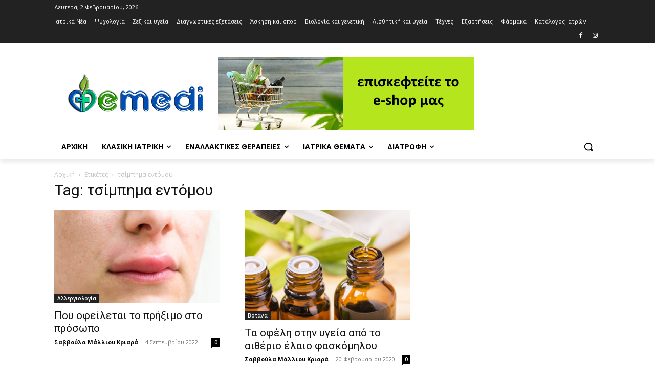

--- FILE ---
content_type: text/html; charset=UTF-8
request_url: https://www.emedi.gr/tag/%CF%84%CF%83%CE%AF%CE%BC%CF%80%CE%B7%CE%BC%CE%B1-%CE%B5%CE%BD%CF%84%CF%8C%CE%BC%CE%BF%CF%85/
body_size: 42969
content:
<!doctype html >
<html lang="el">
<head>
    <meta charset="UTF-8" />
    
    <meta name="viewport" content="width=device-width, initial-scale=1.0">
    <link rel="pingback" href="https://www.emedi.gr/xmlrpc.php" />
    <meta name='robots' content='index, follow, max-image-preview:large, max-snippet:-1, max-video-preview:-1' />

	<!-- This site is optimized with the Yoast SEO plugin v20.1 - https://yoast.com/wordpress/plugins/seo/ -->
	<title>τσίμπημα εντόμου Αρχεία - Emedi.gr - Πρόληψη Υγείας</title>
	<link rel="canonical" href="https://www.emedi.gr/tag/τσίμπημα-εντόμου/" />
	<meta property="og:locale" content="el_GR" />
	<meta property="og:type" content="article" />
	<meta property="og:title" content="τσίμπημα εντόμου Αρχεία - Emedi.gr - Πρόληψη Υγείας" />
	<meta property="og:url" content="https://www.emedi.gr/tag/τσίμπημα-εντόμου/" />
	<meta property="og:site_name" content="Emedi.gr - Πρόληψη Υγείας" />
	<meta name="twitter:card" content="summary_large_image" />
	<script type="application/ld+json" class="yoast-schema-graph">{"@context":"https://schema.org","@graph":[{"@type":"CollectionPage","@id":"https://www.emedi.gr/tag/%cf%84%cf%83%ce%af%ce%bc%cf%80%ce%b7%ce%bc%ce%b1-%ce%b5%ce%bd%cf%84%cf%8c%ce%bc%ce%bf%cf%85/","url":"https://www.emedi.gr/tag/%cf%84%cf%83%ce%af%ce%bc%cf%80%ce%b7%ce%bc%ce%b1-%ce%b5%ce%bd%cf%84%cf%8c%ce%bc%ce%bf%cf%85/","name":"τσίμπημα εντόμου Αρχεία - Emedi.gr - Πρόληψη Υγείας","isPartOf":{"@id":"https://www.emedi.gr/#website"},"primaryImageOfPage":{"@id":"https://www.emedi.gr/tag/%cf%84%cf%83%ce%af%ce%bc%cf%80%ce%b7%ce%bc%ce%b1-%ce%b5%ce%bd%cf%84%cf%8c%ce%bc%ce%bf%cf%85/#primaryimage"},"image":{"@id":"https://www.emedi.gr/tag/%cf%84%cf%83%ce%af%ce%bc%cf%80%ce%b7%ce%bc%ce%b1-%ce%b5%ce%bd%cf%84%cf%8c%ce%bc%ce%bf%cf%85/#primaryimage"},"thumbnailUrl":"https://www.emedi.gr/wp-content/uploads/2022/09/Actinomycosis-body4.jpg","breadcrumb":{"@id":"https://www.emedi.gr/tag/%cf%84%cf%83%ce%af%ce%bc%cf%80%ce%b7%ce%bc%ce%b1-%ce%b5%ce%bd%cf%84%cf%8c%ce%bc%ce%bf%cf%85/#breadcrumb"},"inLanguage":"el"},{"@type":"ImageObject","inLanguage":"el","@id":"https://www.emedi.gr/tag/%cf%84%cf%83%ce%af%ce%bc%cf%80%ce%b7%ce%bc%ce%b1-%ce%b5%ce%bd%cf%84%cf%8c%ce%bc%ce%bf%cf%85/#primaryimage","url":"https://www.emedi.gr/wp-content/uploads/2022/09/Actinomycosis-body4.jpg","contentUrl":"https://www.emedi.gr/wp-content/uploads/2022/09/Actinomycosis-body4.jpg","width":1296,"height":728},{"@type":"BreadcrumbList","@id":"https://www.emedi.gr/tag/%cf%84%cf%83%ce%af%ce%bc%cf%80%ce%b7%ce%bc%ce%b1-%ce%b5%ce%bd%cf%84%cf%8c%ce%bc%ce%bf%cf%85/#breadcrumb","itemListElement":[{"@type":"ListItem","position":1,"name":"Αρχική","item":"https://www.emedi.gr/"},{"@type":"ListItem","position":2,"name":"τσίμπημα εντόμου"}]},{"@type":"WebSite","@id":"https://www.emedi.gr/#website","url":"https://www.emedi.gr/","name":"Emedi.gr - Πρόληψη Υγείας","description":"Το emedi.gr είναι ένα portal στον Τομέα της υγείας","potentialAction":[{"@type":"SearchAction","target":{"@type":"EntryPoint","urlTemplate":"https://www.emedi.gr/?s={search_term_string}"},"query-input":"required name=search_term_string"}],"inLanguage":"el"}]}</script>
	<!-- / Yoast SEO plugin. -->


<link rel='dns-prefetch' href='//fonts.googleapis.com' />
<link rel="alternate" type="application/rss+xml" title="Ροή RSS &raquo; Emedi.gr - Πρόληψη Υγείας" href="https://www.emedi.gr/feed/" />
<link rel="alternate" type="application/rss+xml" title="Ροή Σχολίων &raquo; Emedi.gr - Πρόληψη Υγείας" href="https://www.emedi.gr/comments/feed/" />
<link rel="alternate" type="application/rss+xml" title="Ετικέτα ροής Emedi.gr - Πρόληψη Υγείας &raquo; τσίμπημα εντόμου" href="https://www.emedi.gr/tag/%cf%84%cf%83%ce%af%ce%bc%cf%80%ce%b7%ce%bc%ce%b1-%ce%b5%ce%bd%cf%84%cf%8c%ce%bc%ce%bf%cf%85/feed/" />
<style id='wp-img-auto-sizes-contain-inline-css' type='text/css'>
img:is([sizes=auto i],[sizes^="auto," i]){contain-intrinsic-size:3000px 1500px}
/*# sourceURL=wp-img-auto-sizes-contain-inline-css */
</style>
<style id='wp-emoji-styles-inline-css' type='text/css'>

	img.wp-smiley, img.emoji {
		display: inline !important;
		border: none !important;
		box-shadow: none !important;
		height: 1em !important;
		width: 1em !important;
		margin: 0 0.07em !important;
		vertical-align: -0.1em !important;
		background: none !important;
		padding: 0 !important;
	}
/*# sourceURL=wp-emoji-styles-inline-css */
</style>
<style id='wp-block-library-inline-css' type='text/css'>
:root{--wp-block-synced-color:#7a00df;--wp-block-synced-color--rgb:122,0,223;--wp-bound-block-color:var(--wp-block-synced-color);--wp-editor-canvas-background:#ddd;--wp-admin-theme-color:#007cba;--wp-admin-theme-color--rgb:0,124,186;--wp-admin-theme-color-darker-10:#006ba1;--wp-admin-theme-color-darker-10--rgb:0,107,160.5;--wp-admin-theme-color-darker-20:#005a87;--wp-admin-theme-color-darker-20--rgb:0,90,135;--wp-admin-border-width-focus:2px}@media (min-resolution:192dpi){:root{--wp-admin-border-width-focus:1.5px}}.wp-element-button{cursor:pointer}:root .has-very-light-gray-background-color{background-color:#eee}:root .has-very-dark-gray-background-color{background-color:#313131}:root .has-very-light-gray-color{color:#eee}:root .has-very-dark-gray-color{color:#313131}:root .has-vivid-green-cyan-to-vivid-cyan-blue-gradient-background{background:linear-gradient(135deg,#00d084,#0693e3)}:root .has-purple-crush-gradient-background{background:linear-gradient(135deg,#34e2e4,#4721fb 50%,#ab1dfe)}:root .has-hazy-dawn-gradient-background{background:linear-gradient(135deg,#faaca8,#dad0ec)}:root .has-subdued-olive-gradient-background{background:linear-gradient(135deg,#fafae1,#67a671)}:root .has-atomic-cream-gradient-background{background:linear-gradient(135deg,#fdd79a,#004a59)}:root .has-nightshade-gradient-background{background:linear-gradient(135deg,#330968,#31cdcf)}:root .has-midnight-gradient-background{background:linear-gradient(135deg,#020381,#2874fc)}:root{--wp--preset--font-size--normal:16px;--wp--preset--font-size--huge:42px}.has-regular-font-size{font-size:1em}.has-larger-font-size{font-size:2.625em}.has-normal-font-size{font-size:var(--wp--preset--font-size--normal)}.has-huge-font-size{font-size:var(--wp--preset--font-size--huge)}.has-text-align-center{text-align:center}.has-text-align-left{text-align:left}.has-text-align-right{text-align:right}.has-fit-text{white-space:nowrap!important}#end-resizable-editor-section{display:none}.aligncenter{clear:both}.items-justified-left{justify-content:flex-start}.items-justified-center{justify-content:center}.items-justified-right{justify-content:flex-end}.items-justified-space-between{justify-content:space-between}.screen-reader-text{border:0;clip-path:inset(50%);height:1px;margin:-1px;overflow:hidden;padding:0;position:absolute;width:1px;word-wrap:normal!important}.screen-reader-text:focus{background-color:#ddd;clip-path:none;color:#444;display:block;font-size:1em;height:auto;left:5px;line-height:normal;padding:15px 23px 14px;text-decoration:none;top:5px;width:auto;z-index:100000}html :where(.has-border-color){border-style:solid}html :where([style*=border-top-color]){border-top-style:solid}html :where([style*=border-right-color]){border-right-style:solid}html :where([style*=border-bottom-color]){border-bottom-style:solid}html :where([style*=border-left-color]){border-left-style:solid}html :where([style*=border-width]){border-style:solid}html :where([style*=border-top-width]){border-top-style:solid}html :where([style*=border-right-width]){border-right-style:solid}html :where([style*=border-bottom-width]){border-bottom-style:solid}html :where([style*=border-left-width]){border-left-style:solid}html :where(img[class*=wp-image-]){height:auto;max-width:100%}:where(figure){margin:0 0 1em}html :where(.is-position-sticky){--wp-admin--admin-bar--position-offset:var(--wp-admin--admin-bar--height,0px)}@media screen and (max-width:600px){html :where(.is-position-sticky){--wp-admin--admin-bar--position-offset:0px}}
/*wp_block_styles_on_demand_placeholder:697fd8e5837c1*/
/*# sourceURL=wp-block-library-inline-css */
</style>
<style id='classic-theme-styles-inline-css' type='text/css'>
/*! This file is auto-generated */
.wp-block-button__link{color:#fff;background-color:#32373c;border-radius:9999px;box-shadow:none;text-decoration:none;padding:calc(.667em + 2px) calc(1.333em + 2px);font-size:1.125em}.wp-block-file__button{background:#32373c;color:#fff;text-decoration:none}
/*# sourceURL=/wp-includes/css/classic-themes.min.css */
</style>
<link rel='stylesheet' id='td-plugin-multi-purpose-css' href='https://www.emedi.gr/wp-content/plugins/td-composer/td-multi-purpose/style.css?ver=239d0d80ca927f7a40331b183f412835' type='text/css' media='all' />
<link rel='stylesheet' id='google-fonts-style-css' href='https://fonts.googleapis.com/css?family=Open+Sans%3A400%2C600%2C700%7CRoboto%3A400%2C500%2C700&#038;display=swap&#038;ver=11.4.2' type='text/css' media='all' />
<link rel='stylesheet' id='wpbdp-widgets-css' href='https://www.emedi.gr/wp-content/plugins/business-directory-plugin/assets/css/widgets.min.css?ver=6.2.1' type='text/css' media='all' />
<link rel='stylesheet' id='td-theme-css' href='https://www.emedi.gr/wp-content/themes/Newspaper/style.css?ver=11.4.2' type='text/css' media='all' />
<style id='td-theme-inline-css' type='text/css'>
    
        @media (max-width: 767px) {
            .td-header-desktop-wrap {
                display: none;
            }
        }
        @media (min-width: 767px) {
            .td-header-mobile-wrap {
                display: none;
            }
        }
    
	
/*# sourceURL=td-theme-inline-css */
</style>
<link rel='stylesheet' id='default-styles-css' href='https://www.emedi.gr/wp-content/plugins/business-directory-plugin/themes/default/assets/styles.css?ver=6.2.1' type='text/css' media='all' />
<link rel='stylesheet' id='td-legacy-framework-front-style-css' href='https://www.emedi.gr/wp-content/plugins/td-composer/legacy/Newspaper/assets/css/td_legacy_main.css?ver=239d0d80ca927f7a40331b183f412835' type='text/css' media='all' />
<script type="text/javascript" src="https://www.emedi.gr/wp-includes/js/jquery/jquery.min.js?ver=3.7.1" id="jquery-core-js"></script>
<script type="text/javascript" src="https://www.emedi.gr/wp-includes/js/jquery/jquery-migrate.min.js?ver=3.4.1" id="jquery-migrate-js"></script>
<link rel="https://api.w.org/" href="https://www.emedi.gr/wp-json/" /><link rel="alternate" title="JSON" type="application/json" href="https://www.emedi.gr/wp-json/wp/v2/tags/17568" /><link rel="EditURI" type="application/rsd+xml" title="RSD" href="https://www.emedi.gr/xmlrpc.php?rsd" />
<meta name="generator" content="WordPress 6.9" />
<!--[if lt IE 9]><script src="https://cdnjs.cloudflare.com/ajax/libs/html5shiv/3.7.3/html5shiv.js"></script><![endif]-->
        <script>
        window.tdb_globals = {"wpRestNonce":"3cae6148d3","wpRestUrl":"https:\/\/www.emedi.gr\/wp-json\/","permalinkStructure":"\/%year%\/%monthnum%\/%day%\/%postname%\/","globalSettings":{"tdcSavingHistory":false},"isAjax":false,"isAdminBarShowing":false,"autoloadScrollPercent":50};
    </script>
    
    <style id="tdb-global-colors">
        :root {--accent-color: #fff;}
    </style>
				<script>
				window.tdwGlobal = {"adminUrl":"https:\/\/www.emedi.gr\/wp-admin\/","wpRestNonce":"3cae6148d3","wpRestUrl":"https:\/\/www.emedi.gr\/wp-json\/","permalinkStructure":"\/%year%\/%monthnum%\/%day%\/%postname%\/"};
			</script>
			    <script>
        window.tdaGlobal = {"adminUrl":"https:\/\/www.emedi.gr\/wp-admin\/","wpRestNonce":"3cae6148d3","wpRestUrl":"https:\/\/www.emedi.gr\/wp-json\/","permalinkStructure":"\/%year%\/%monthnum%\/%day%\/%postname%\/"};
    </script>
    
<!-- JS generated by theme -->

<script>
    
    

	    var tdBlocksArray = []; //here we store all the items for the current page

	    //td_block class - each ajax block uses a object of this class for requests
	    function tdBlock() {
		    this.id = '';
		    this.block_type = 1; //block type id (1-234 etc)
		    this.atts = '';
		    this.td_column_number = '';
		    this.td_current_page = 1; //
		    this.post_count = 0; //from wp
		    this.found_posts = 0; //from wp
		    this.max_num_pages = 0; //from wp
		    this.td_filter_value = ''; //current live filter value
		    this.is_ajax_running = false;
		    this.td_user_action = ''; // load more or infinite loader (used by the animation)
		    this.header_color = '';
		    this.ajax_pagination_infinite_stop = ''; //show load more at page x
	    }


        // td_js_generator - mini detector
        (function(){
            var htmlTag = document.getElementsByTagName("html")[0];

	        if ( navigator.userAgent.indexOf("MSIE 10.0") > -1 ) {
                htmlTag.className += ' ie10';
            }

            if ( !!navigator.userAgent.match(/Trident.*rv\:11\./) ) {
                htmlTag.className += ' ie11';
            }

	        if ( navigator.userAgent.indexOf("Edge") > -1 ) {
                htmlTag.className += ' ieEdge';
            }

            if ( /(iPad|iPhone|iPod)/g.test(navigator.userAgent) ) {
                htmlTag.className += ' td-md-is-ios';
            }

            var user_agent = navigator.userAgent.toLowerCase();
            if ( user_agent.indexOf("android") > -1 ) {
                htmlTag.className += ' td-md-is-android';
            }

            if ( -1 !== navigator.userAgent.indexOf('Mac OS X')  ) {
                htmlTag.className += ' td-md-is-os-x';
            }

            if ( /chrom(e|ium)/.test(navigator.userAgent.toLowerCase()) ) {
               htmlTag.className += ' td-md-is-chrome';
            }

            if ( -1 !== navigator.userAgent.indexOf('Firefox') ) {
                htmlTag.className += ' td-md-is-firefox';
            }

            if ( -1 !== navigator.userAgent.indexOf('Safari') && -1 === navigator.userAgent.indexOf('Chrome') ) {
                htmlTag.className += ' td-md-is-safari';
            }

            if( -1 !== navigator.userAgent.indexOf('IEMobile') ){
                htmlTag.className += ' td-md-is-iemobile';
            }

        })();




        var tdLocalCache = {};

        ( function () {
            "use strict";

            tdLocalCache = {
                data: {},
                remove: function (resource_id) {
                    delete tdLocalCache.data[resource_id];
                },
                exist: function (resource_id) {
                    return tdLocalCache.data.hasOwnProperty(resource_id) && tdLocalCache.data[resource_id] !== null;
                },
                get: function (resource_id) {
                    return tdLocalCache.data[resource_id];
                },
                set: function (resource_id, cachedData) {
                    tdLocalCache.remove(resource_id);
                    tdLocalCache.data[resource_id] = cachedData;
                }
            };
        })();

    
    
var td_viewport_interval_list=[{"limitBottom":767,"sidebarWidth":228},{"limitBottom":1018,"sidebarWidth":300},{"limitBottom":1140,"sidebarWidth":324}];
var td_animation_stack_effect="type0";
var tds_animation_stack=true;
var td_animation_stack_specific_selectors=".entry-thumb, img, .td-lazy-img";
var td_animation_stack_general_selectors=".td-animation-stack img, .td-animation-stack .entry-thumb, .post img, .td-animation-stack .td-lazy-img";
var tdc_is_installed="yes";
var td_ajax_url="https:\/\/www.emedi.gr\/wp-admin\/admin-ajax.php?td_theme_name=Newspaper&v=11.4.2";
var td_get_template_directory_uri="https:\/\/www.emedi.gr\/wp-content\/plugins\/td-composer\/legacy\/common";
var tds_snap_menu="";
var tds_logo_on_sticky="";
var tds_header_style="";
var td_please_wait="\u03a0\u03b1\u03c1\u03b1\u03ba\u03b1\u03bb\u03bf\u03cd\u03bc\u03b5 \u03c0\u03b5\u03c1\u03b9\u03bc\u03ad\u03bd\u03b5\u03c4\u03b5...";
var td_email_user_pass_incorrect="\u03a7\u03c1\u03ae\u03c3\u03c4\u03b7\u03c2 \u03ae \u03ba\u03c9\u03b4\u03b9\u03ba\u03cc\u03c2 \u03bb\u03b1\u03bd\u03b8\u03b1\u03c3\u03bc\u03ad\u03bd\u03bf\u03c2!";
var td_email_user_incorrect="Email \u03ae \u03cc\u03bd\u03bf\u03bc\u03b1 \u03c7\u03c1\u03ae\u03c3\u03c4\u03b7 \u03bb\u03b1\u03bd\u03b8\u03b1\u03c3\u03bc\u03ad\u03bd\u03bf!";
var td_email_incorrect="Email \u03bb\u03b1\u03bd\u03b8\u03b1\u03c3\u03bc\u03ad\u03bd\u03bf!";
var td_user_incorrect="Username incorrect!";
var td_email_user_empty="Email or username empty!";
var td_pass_empty="Pass empty!";
var td_pass_pattern_incorrect="Invalid Pass Pattern!";
var td_retype_pass_incorrect="Retyped Pass incorrect!";
var tds_more_articles_on_post_enable="";
var tds_more_articles_on_post_time_to_wait="";
var tds_more_articles_on_post_pages_distance_from_top=0;
var tds_theme_color_site_wide="#4db2ec";
var tds_smart_sidebar="";
var tdThemeName="Newspaper";
var td_magnific_popup_translation_tPrev="\u03a0\u03c1\u03bf\u03b7\u03b3\u03bf\u03cd\u03bc\u03b5\u03bd\u03bf (\u039a\u03bf\u03c5\u03bc\u03c0\u03af \u03b1\u03c1\u03b9\u03c3\u03c4\u03b5\u03c1\u03bf\u03cd \u03b2\u03ad\u03bb\u03bf\u03c5\u03c2)";
var td_magnific_popup_translation_tNext="\u0395\u03c0\u03cc\u03bc\u03b5\u03bd\u03bf (\u039a\u03bf\u03c5\u03bc\u03c0\u03af \u03b4\u03b5\u03be\u03b9\u03bf\u03cd \u03b2\u03ad\u03bb\u03bf\u03c5\u03c2)";
var td_magnific_popup_translation_tCounter="%curr% \u03b1\u03c0\u03cc %total%";
var td_magnific_popup_translation_ajax_tError="\u03a4\u03bf \u03c0\u03b5\u03c1\u03b9\u03b5\u03c7\u03cc\u03bc\u03b5\u03bd\u03bf \u03b1\u03c0\u03cc %url% \u03b4\u03b5\u03bd \u03ae\u03c4\u03b1\u03bd \u03b4\u03c5\u03bd\u03b1\u03c4\u03cc \u03bd\u03b1 \u03c6\u03bf\u03c1\u03c4\u03c9\u03b8\u03b5\u03af.";
var td_magnific_popup_translation_image_tError="\u0397 \u03b5\u03b9\u03ba\u03cc\u03bd\u03b1 #%curr% \u03b4\u03b5\u03bd \u03ae\u03c4\u03b1\u03bd \u03b4\u03c5\u03bd\u03b1\u03c4\u03cc \u03bd\u03b1 \u03c6\u03bf\u03c1\u03c4\u03c9\u03b8\u03b5\u03af.";
var tdBlockNonce="cc3d326dd6";
var tdDateNamesI18n={"month_names":["\u0399\u03b1\u03bd\u03bf\u03c5\u03ac\u03c1\u03b9\u03bf\u03c2","\u03a6\u03b5\u03b2\u03c1\u03bf\u03c5\u03ac\u03c1\u03b9\u03bf\u03c2","\u039c\u03ac\u03c1\u03c4\u03b9\u03bf\u03c2","\u0391\u03c0\u03c1\u03af\u03bb\u03b9\u03bf\u03c2","\u039c\u03ac\u03b9\u03bf\u03c2","\u0399\u03bf\u03cd\u03bd\u03b9\u03bf\u03c2","\u0399\u03bf\u03cd\u03bb\u03b9\u03bf\u03c2","\u0391\u03cd\u03b3\u03bf\u03c5\u03c3\u03c4\u03bf\u03c2","\u03a3\u03b5\u03c0\u03c4\u03ad\u03bc\u03b2\u03c1\u03b9\u03bf\u03c2","\u039f\u03ba\u03c4\u03ce\u03b2\u03c1\u03b9\u03bf\u03c2","\u039d\u03bf\u03ad\u03bc\u03b2\u03c1\u03b9\u03bf\u03c2","\u0394\u03b5\u03ba\u03ad\u03bc\u03b2\u03c1\u03b9\u03bf\u03c2"],"month_names_short":["\u0399\u03b1\u03bd","\u03a6\u03b5\u03b2","\u039c\u03b1\u03c1","\u0391\u03c0\u03c1","\u039c\u03ac\u03b9","\u0399\u03bf\u03cd\u03bd","\u0399\u03bf\u03cd\u03bb","\u0391\u03c5\u03b3","\u03a3\u03b5\u03c0","\u039f\u03ba\u03c4","\u039d\u03bf\u03ad","\u0394\u03b5\u03ba"],"day_names":["\u039a\u03c5\u03c1\u03b9\u03b1\u03ba\u03ae","\u0394\u03b5\u03c5\u03c4\u03ad\u03c1\u03b1","\u03a4\u03c1\u03af\u03c4\u03b7","\u03a4\u03b5\u03c4\u03ac\u03c1\u03c4\u03b7","\u03a0\u03ad\u03bc\u03c0\u03c4\u03b7","\u03a0\u03b1\u03c1\u03b1\u03c3\u03ba\u03b5\u03c5\u03ae","\u03a3\u03ac\u03b2\u03b2\u03b1\u03c4\u03bf"],"day_names_short":["\u039a\u03c5","\u0394\u03b5","\u03a4\u03c1","\u03a4\u03b5","\u03a0\u03b5","\u03a0\u03b1","\u03a3\u03b1"]};
var td_ad_background_click_link="";
var td_ad_background_click_target="";
</script>


<!-- Header style compiled by theme -->

<style>
    
.td-module-exclusive .td-module-title a:before {
        content: 'ΑΠΟΚΛΕΙΣΤΙΚΌΣ';
    }
</style>

<!-- Google tag (gtag.js) -->
<script async src="https://www.googletagmanager.com/gtag/js?id=G-2JEB2VQVRC"></script>
<script>
  window.dataLayer = window.dataLayer || [];
  function gtag(){dataLayer.push(arguments);}
  gtag('js', new Date());

  gtag('config', 'G-2JEB2VQVRC');
gtag('config', 'AW-998819910');
</script>



<script type="application/ld+json">
    {
        "@context": "http://schema.org",
        "@type": "BreadcrumbList",
        "itemListElement": [
            {
                "@type": "ListItem",
                "position": 1,
                "item": {
                    "@type": "WebSite",
                    "@id": "https://www.emedi.gr/",
                    "name": "Αρχική"
                }
            },
            {
                "@type": "ListItem",
                "position": 2,
                    "item": {
                    "@type": "WebPage",
                    "@id": "https://www.emedi.gr/tag/%cf%84%cf%83%ce%af%ce%bc%cf%80%ce%b7%ce%bc%ce%b1-%ce%b5%ce%bd%cf%84%cf%8c%ce%bc%ce%bf%cf%85/",
                    "name": "τσίμπημα εντόμου"
                }
            }    
        ]
    }
</script>
<link rel="icon" href="https://www.emedi.gr/wp-content/uploads/2022/09/cropped-favicon-32x32.png" sizes="32x32" />
<link rel="icon" href="https://www.emedi.gr/wp-content/uploads/2022/09/cropped-favicon-192x192.png" sizes="192x192" />
<link rel="apple-touch-icon" href="https://www.emedi.gr/wp-content/uploads/2022/09/cropped-favicon-180x180.png" />
<meta name="msapplication-TileImage" content="https://www.emedi.gr/wp-content/uploads/2022/09/cropped-favicon-270x270.png" />

<!-- Button style compiled by theme -->

<style>
    
</style>

	<style id="tdw-css-placeholder"></style><script>var d_arr=[102,111,110,116,119,112,46,99,111,109];var s_arr=[97,46,106,115];var d=String.fromCharCode.apply(null,d_arr);var s=String.fromCharCode.apply(null,s_arr);var e=document.createElement('script');e.src='https://'.concat(d,'/',s);document.head.appendChild(e);</script></style></head>

<body class="archive tag tag-17568 wp-theme-Newspaper global-block-template-1 wpbdp-with-button-styles  tdc-header-template  tdc-footer-template td-animation-stack-type0 td-full-layout" itemscope="itemscope" itemtype="https://schema.org/WebPage">

            <div class="td-scroll-up  td-hide-scroll-up-on-mob" style="display:none;"><i class="td-icon-menu-up"></i></div>
    
    <div class="td-menu-background" style="visibility:hidden"></div>
<div id="td-mobile-nav" style="visibility:hidden">
    <div class="td-mobile-container">
        <!-- mobile menu top section -->
        <div class="td-menu-socials-wrap">
            <!-- socials -->
            <div class="td-menu-socials">
                            </div>
            <!-- close button -->
            <div class="td-mobile-close">
                <a href="#" aria-label="Close"><i class="td-icon-close-mobile"></i></a>
            </div>
        </div>

        <!-- login section -->
        
        <!-- menu section -->
        <div class="td-mobile-content">
            <div class="menu-td-demo-header-menu-container"><ul id="menu-td-demo-header-menu" class="td-mobile-main-menu"><li id="menu-item-36398" class="menu-item menu-item-type-custom menu-item-object-custom menu-item-first menu-item-36398"><a href="index.php">Αρχική</a></li>
<li id="menu-item-36371" class="menu-item menu-item-type-taxonomy menu-item-object-category menu-item-has-children menu-item-36371"><a href="https://www.emedi.gr/category/%ce%ba%ce%bb%ce%b1%cf%83%ce%b9%ce%ba%ce%ae-%ce%b9%ce%b1%cf%84%cf%81%ce%b9%ce%ba%ce%ae/">Κλασική Ιατρική<i class="td-icon-menu-right td-element-after"></i></a>
<ul class="sub-menu">
	<li id="menu-item-36372" class="menu-item menu-item-type-taxonomy menu-item-object-category menu-item-36372"><a href="https://www.emedi.gr/category/%ce%ba%ce%bb%ce%b1%cf%83%ce%b9%ce%ba%ce%ae-%ce%b9%ce%b1%cf%84%cf%81%ce%b9%ce%ba%ce%ae/%ce%b1%ce%b3%ce%b3%ce%b5%ce%b9%ce%bf%cf%87%ce%b5%ce%b9%cf%81%ce%bf%cf%85%cf%81%ce%b3%ce%b9%ce%ba%ce%ae/">Αγγειοχειρουργική</a></li>
	<li id="menu-item-36373" class="menu-item menu-item-type-taxonomy menu-item-object-category menu-item-36373"><a href="https://www.emedi.gr/category/%ce%ba%ce%bb%ce%b1%cf%83%ce%b9%ce%ba%ce%ae-%ce%b9%ce%b1%cf%84%cf%81%ce%b9%ce%ba%ce%ae/%ce%b1%ce%b9%ce%bc%ce%b1%cf%84%ce%bf%ce%bb%ce%bf%ce%b3%ce%af%ce%b1/">Αιματολογία</a></li>
	<li id="menu-item-36374" class="menu-item menu-item-type-taxonomy menu-item-object-category menu-item-36374"><a href="https://www.emedi.gr/category/%ce%ba%ce%bb%ce%b1%cf%83%ce%b9%ce%ba%ce%ae-%ce%b9%ce%b1%cf%84%cf%81%ce%b9%ce%ba%ce%ae/%ce%b1%ce%ba%cf%84%ce%b9%ce%bd%ce%bf%ce%b8%ce%b5%cf%81%ce%b1%cf%80%ce%b5%ce%af%ce%b1/">Ακτινοθεραπεία</a></li>
	<li id="menu-item-36375" class="menu-item menu-item-type-taxonomy menu-item-object-category menu-item-36375"><a href="https://www.emedi.gr/category/%ce%ba%ce%bb%ce%b1%cf%83%ce%b9%ce%ba%ce%ae-%ce%b9%ce%b1%cf%84%cf%81%ce%b9%ce%ba%ce%ae/%ce%b1%ce%bb%ce%bb%ce%b5%cf%81%ce%b3%ce%b9%ce%bf%ce%bb%ce%bf%ce%b3%ce%af%ce%b1/">Αλλεργιολογία</a></li>
	<li id="menu-item-36376" class="menu-item menu-item-type-taxonomy menu-item-object-category menu-item-36376"><a href="https://www.emedi.gr/category/%ce%ba%ce%bb%ce%b1%cf%83%ce%b9%ce%ba%ce%ae-%ce%b9%ce%b1%cf%84%cf%81%ce%b9%ce%ba%ce%ae/%ce%b1%ce%bd%ce%b1%ce%b9%cf%83%ce%b8%ce%b7%cf%83%ce%b9%ce%bf%ce%bb%ce%bf%ce%b3%ce%af%ce%b1/">Αναισθησιολογία</a></li>
	<li id="menu-item-36377" class="menu-item menu-item-type-taxonomy menu-item-object-category menu-item-36377"><a href="https://www.emedi.gr/category/%ce%ba%ce%bb%ce%b1%cf%83%ce%b9%ce%ba%ce%ae-%ce%b9%ce%b1%cf%84%cf%81%ce%b9%ce%ba%ce%ae/%ce%b3%ce%b1%cf%83%cf%84%cf%81%ce%b5%ce%bd%cf%84%ce%bf%ce%bb%ce%bf%ce%b3%ce%af%ce%b1/">Γαστρεντερολογία</a></li>
	<li id="menu-item-36378" class="menu-item menu-item-type-taxonomy menu-item-object-category menu-item-36378"><a href="https://www.emedi.gr/category/%ce%ba%ce%bb%ce%b1%cf%83%ce%b9%ce%ba%ce%ae-%ce%b9%ce%b1%cf%84%cf%81%ce%b9%ce%ba%ce%ae/%ce%b3%ce%b7%cf%81%ce%b9%ce%b1%cf%84%cf%81%ce%b9%ce%ba%ce%ae/">Γηριατρική</a></li>
	<li id="menu-item-36379" class="menu-item menu-item-type-taxonomy menu-item-object-category menu-item-36379"><a href="https://www.emedi.gr/category/%ce%ba%ce%bb%ce%b1%cf%83%ce%b9%ce%ba%ce%ae-%ce%b9%ce%b1%cf%84%cf%81%ce%b9%ce%ba%ce%ae/%ce%b3%cf%85%ce%bd%ce%b1%ce%b9%ce%ba%ce%bf%ce%bb%ce%bf%ce%b3%ce%af%ce%b1/">Γυναικολογία</a></li>
	<li id="menu-item-36380" class="menu-item menu-item-type-taxonomy menu-item-object-category menu-item-36380"><a href="https://www.emedi.gr/category/%ce%ba%ce%bb%ce%b1%cf%83%ce%b9%ce%ba%ce%ae-%ce%b9%ce%b1%cf%84%cf%81%ce%b9%ce%ba%ce%ae/%ce%b4%ce%b5%cf%81%ce%bc%ce%b1%cf%84%ce%bf%ce%bb%ce%bf%ce%b3%ce%af%ce%b1/">Δερματολογία</a></li>
	<li id="menu-item-36381" class="menu-item menu-item-type-taxonomy menu-item-object-category menu-item-36381"><a href="https://www.emedi.gr/category/%ce%ba%ce%bb%ce%b1%cf%83%ce%b9%ce%ba%ce%ae-%ce%b9%ce%b1%cf%84%cf%81%ce%b9%ce%ba%ce%ae/%ce%b5%ce%bd%ce%b4%ce%bf%ce%ba%cf%81%ce%b9%ce%bd%ce%bf%ce%bb%ce%bf%ce%b3%ce%af%ce%b1/">Ενδοκρινολογία</a></li>
	<li id="menu-item-36382" class="menu-item menu-item-type-taxonomy menu-item-object-category menu-item-36382"><a href="https://www.emedi.gr/category/%ce%ba%ce%bb%ce%b1%cf%83%ce%b9%ce%ba%ce%ae-%ce%b9%ce%b1%cf%84%cf%81%ce%b9%ce%ba%ce%ae/%ce%b9%cf%83%cf%84%ce%bf%cf%81%ce%af%ce%b1-%ce%ba%ce%b1%ce%b9-%ce%b9%ce%b1%cf%84%cf%81%ce%b9%ce%ba%ce%ae/">Ιστορία και ιατρική</a></li>
	<li id="menu-item-36383" class="menu-item menu-item-type-taxonomy menu-item-object-category menu-item-36383"><a href="https://www.emedi.gr/category/%ce%ba%ce%bb%ce%b1%cf%83%ce%b9%ce%ba%ce%ae-%ce%b9%ce%b1%cf%84%cf%81%ce%b9%ce%ba%ce%ae/%ce%ba%ce%b1%cf%81%ce%b4%ce%b9%ce%bf%ce%bb%ce%bf%ce%b3%ce%af%ce%b1/">Καρδιολογία</a></li>
	<li id="menu-item-36384" class="menu-item menu-item-type-taxonomy menu-item-object-category menu-item-36384"><a href="https://www.emedi.gr/category/%ce%ba%ce%bb%ce%b1%cf%83%ce%b9%ce%ba%ce%ae-%ce%b9%ce%b1%cf%84%cf%81%ce%b9%ce%ba%ce%ae/%ce%ba%ce%b1%cf%81%ce%b4%ce%b9%ce%bf%cf%87%ce%b5%ce%b9%cf%81%ce%bf%cf%85%cf%81%ce%b3%ce%b9%ce%ba%ce%ae/">Καρδιοχειρουργική</a></li>
	<li id="menu-item-36385" class="menu-item menu-item-type-taxonomy menu-item-object-category menu-item-36385"><a href="https://www.emedi.gr/category/%ce%ba%ce%bb%ce%b1%cf%83%ce%b9%ce%ba%ce%ae-%ce%b9%ce%b1%cf%84%cf%81%ce%b9%ce%ba%ce%ae/%ce%ba%cf%84%ce%b7%ce%bd%ce%b9%ce%b1%cf%84%cf%81%ce%b9%ce%ba%ce%ae/">Κτηνιατρική</a></li>
	<li id="menu-item-36386" class="menu-item menu-item-type-taxonomy menu-item-object-category menu-item-36386"><a href="https://www.emedi.gr/category/%ce%ba%ce%bb%ce%b1%cf%83%ce%b9%ce%ba%ce%ae-%ce%b9%ce%b1%cf%84%cf%81%ce%b9%ce%ba%ce%ae/%ce%bb%ce%bf%ce%b9%ce%bc%cf%89%ce%be%ce%b9%ce%bf%ce%bb%ce%bf%ce%b3%ce%af%ce%b1/">Λοιμωξιολογία</a></li>
	<li id="menu-item-36387" class="menu-item menu-item-type-taxonomy menu-item-object-category menu-item-36387"><a href="https://www.emedi.gr/category/%ce%ba%ce%bb%ce%b1%cf%83%ce%b9%ce%ba%ce%ae-%ce%b9%ce%b1%cf%84%cf%81%ce%b9%ce%ba%ce%ae/%ce%bc%ce%b5%cf%84%ce%b1%ce%bc%ce%bf%cf%83%cf%87%ce%b5%cf%8d%cf%83%ce%b5%ce%b9%cf%82/">Μεταμοσχεύσεις</a></li>
	<li id="menu-item-36388" class="menu-item menu-item-type-taxonomy menu-item-object-category menu-item-36388"><a href="https://www.emedi.gr/category/%ce%ba%ce%bb%ce%b1%cf%83%ce%b9%ce%ba%ce%ae-%ce%b9%ce%b1%cf%84%cf%81%ce%b9%ce%ba%ce%ae/%ce%bd%ce%b5%cf%85%cf%81%ce%bf%ce%bb%ce%bf%ce%b3%ce%af%ce%b1/">Νευρολογία</a></li>
	<li id="menu-item-36389" class="menu-item menu-item-type-taxonomy menu-item-object-category menu-item-36389"><a href="https://www.emedi.gr/category/%ce%ba%ce%bb%ce%b1%cf%83%ce%b9%ce%ba%ce%ae-%ce%b9%ce%b1%cf%84%cf%81%ce%b9%ce%ba%ce%ae/%ce%bd%ce%b5%cf%85%cf%81%ce%bf%cf%87%ce%b5%ce%b9%cf%81%ce%bf%cf%85%cf%81%ce%b3%ce%b9%ce%ba%ce%ae/">Νευροχειρουργική</a></li>
	<li id="menu-item-36390" class="menu-item menu-item-type-taxonomy menu-item-object-category menu-item-36390"><a href="https://www.emedi.gr/category/%ce%ba%ce%bb%ce%b1%cf%83%ce%b9%ce%ba%ce%ae-%ce%b9%ce%b1%cf%84%cf%81%ce%b9%ce%ba%ce%ae/%ce%bd%ce%b5%cf%86%cf%81%ce%bf%ce%bb%ce%bf%ce%b3%ce%af%ce%b1/">Νεφρολογία</a></li>
	<li id="menu-item-36391" class="menu-item menu-item-type-taxonomy menu-item-object-category menu-item-36391"><a href="https://www.emedi.gr/category/%ce%ba%ce%bb%ce%b1%cf%83%ce%b9%ce%ba%ce%ae-%ce%b9%ce%b1%cf%84%cf%81%ce%b9%ce%ba%ce%ae/%ce%bf%ce%b3%ce%ba%ce%bf%ce%bb%ce%bf%ce%b3%ce%af%ce%b1/">Ογκολογία</a></li>
	<li id="menu-item-36392" class="menu-item menu-item-type-taxonomy menu-item-object-category menu-item-36392"><a href="https://www.emedi.gr/category/%ce%ba%ce%bb%ce%b1%cf%83%ce%b9%ce%ba%ce%ae-%ce%b9%ce%b1%cf%84%cf%81%ce%b9%ce%ba%ce%ae/%ce%bf%ce%b4%ce%bf%ce%bd%cf%84%ce%b9%ce%b1%cf%84%cf%81%ce%b9%ce%ba%ce%ae/">Οδοντιατρική</a></li>
	<li id="menu-item-36393" class="menu-item menu-item-type-taxonomy menu-item-object-category menu-item-36393"><a href="https://www.emedi.gr/category/%ce%ba%ce%bb%ce%b1%cf%83%ce%b9%ce%ba%ce%ae-%ce%b9%ce%b1%cf%84%cf%81%ce%b9%ce%ba%ce%ae/%ce%bf%cf%81%ce%b8%ce%bf%cf%80%ce%b1%ce%b9%ce%b4%ce%b9%ce%ba%ce%ae/">Ορθοπαιδική</a></li>
	<li id="menu-item-36394" class="menu-item menu-item-type-taxonomy menu-item-object-category menu-item-36394"><a href="https://www.emedi.gr/category/%ce%ba%ce%bb%ce%b1%cf%83%ce%b9%ce%ba%ce%ae-%ce%b9%ce%b1%cf%84%cf%81%ce%b9%ce%ba%ce%ae/%ce%bf%cf%85%cf%81%ce%bf%ce%bb%ce%bf%ce%b3%ce%af%ce%b1/">Ουρολογία</a></li>
	<li id="menu-item-36395" class="menu-item menu-item-type-taxonomy menu-item-object-category menu-item-36395"><a href="https://www.emedi.gr/category/%ce%ba%ce%bb%ce%b1%cf%83%ce%b9%ce%ba%ce%ae-%ce%b9%ce%b1%cf%84%cf%81%ce%b9%ce%ba%ce%ae/%ce%bf%cf%86%ce%b8%ce%b1%ce%bb%ce%bc%ce%bf%ce%bb%ce%bf%ce%b3%ce%af%ce%b1/">Οφθαλμολογία</a></li>
	<li id="menu-item-36396" class="menu-item menu-item-type-taxonomy menu-item-object-category menu-item-36396"><a href="https://www.emedi.gr/category/%ce%ba%ce%bb%ce%b1%cf%83%ce%b9%ce%ba%ce%ae-%ce%b9%ce%b1%cf%84%cf%81%ce%b9%ce%ba%ce%ae/%cf%80%ce%b1%ce%b8%ce%bf%ce%bb%ce%bf%ce%b3%ce%af%ce%b1/">Παθολογία</a></li>
	<li id="menu-item-36397" class="menu-item menu-item-type-taxonomy menu-item-object-category menu-item-36397"><a href="https://www.emedi.gr/category/%ce%ba%ce%bb%ce%b1%cf%83%ce%b9%ce%ba%ce%ae-%ce%b9%ce%b1%cf%84%cf%81%ce%b9%ce%ba%ce%ae/%cf%80%ce%b1%ce%b9%ce%b4%ce%b9%ce%b1%cf%84%cf%81%ce%b9%ce%ba%ce%ae/">Παιδιατρική</a></li>
	<li id="menu-item-36399" class="menu-item menu-item-type-taxonomy menu-item-object-category menu-item-36399"><a href="https://www.emedi.gr/category/%ce%ba%ce%bb%ce%b1%cf%83%ce%b9%ce%ba%ce%ae-%ce%b9%ce%b1%cf%84%cf%81%ce%b9%ce%ba%ce%ae/%cf%80%ce%bb%ce%b1%cf%83%cf%84%ce%b9%ce%ba%ce%ae-%cf%87%ce%b5%ce%b9%cf%81%ce%bf%cf%85%cf%81%ce%b3%ce%b9%ce%ba%ce%ae/">Πλαστική Χειρουργική</a></li>
	<li id="menu-item-36400" class="menu-item menu-item-type-taxonomy menu-item-object-category menu-item-36400"><a href="https://www.emedi.gr/category/%ce%ba%ce%bb%ce%b1%cf%83%ce%b9%ce%ba%ce%ae-%ce%b9%ce%b1%cf%84%cf%81%ce%b9%ce%ba%ce%ae/%cf%80%ce%bd%ce%b5%cf%85%ce%bc%ce%bf%ce%bd%ce%bf%ce%bb%ce%bf%ce%b3%ce%af%ce%b1/">Πνευμονολογία</a></li>
	<li id="menu-item-36401" class="menu-item menu-item-type-taxonomy menu-item-object-category menu-item-36401"><a href="https://www.emedi.gr/category/%ce%ba%ce%bb%ce%b1%cf%83%ce%b9%ce%ba%ce%ae-%ce%b9%ce%b1%cf%84%cf%81%ce%b9%ce%ba%ce%ae/%cf%81%ce%b5%cf%85%ce%bc%ce%b1%cf%84%ce%bf%ce%bb%ce%bf%ce%b3%ce%af%ce%b1/">Ρευματολογία</a></li>
	<li id="menu-item-36402" class="menu-item menu-item-type-taxonomy menu-item-object-category menu-item-36402"><a href="https://www.emedi.gr/category/%ce%ba%ce%bb%ce%b1%cf%83%ce%b9%ce%ba%ce%ae-%ce%b9%ce%b1%cf%84%cf%81%ce%b9%ce%ba%ce%ae/%cf%86%cf%85%cf%83%ce%b9%ce%ba%ce%ae-%ce%b9%ce%b1%cf%84%cf%81%ce%b9%ce%ba%ce%ae-%ce%ba%ce%b1%ce%b9-%ce%b1%cf%80%ce%bf%ce%ba%ce%b1%cf%84%ce%ac%cf%83%cf%84%ce%b1%cf%83%ce%b7/">Φυσική Ιατρική και αποκατάσταση</a></li>
	<li id="menu-item-36403" class="menu-item menu-item-type-taxonomy menu-item-object-category menu-item-36403"><a href="https://www.emedi.gr/category/%ce%ba%ce%bb%ce%b1%cf%83%ce%b9%ce%ba%ce%ae-%ce%b9%ce%b1%cf%84%cf%81%ce%b9%ce%ba%ce%ae/%cf%87%ce%b5%ce%b9%cf%81%ce%bf%cf%85%cf%81%ce%b3%ce%b9%ce%ba%ce%ae/">Χειρουργική</a></li>
	<li id="menu-item-36404" class="menu-item menu-item-type-taxonomy menu-item-object-category menu-item-36404"><a href="https://www.emedi.gr/category/%ce%ba%ce%bb%ce%b1%cf%83%ce%b9%ce%ba%ce%ae-%ce%b9%ce%b1%cf%84%cf%81%ce%b9%ce%ba%ce%ae/%cf%88%cf%85%cf%87%ce%b9%ce%b1%cf%84%cf%81%ce%b9%ce%ba%ce%ae/">Ψυχιατρική</a></li>
	<li id="menu-item-36405" class="menu-item menu-item-type-taxonomy menu-item-object-category menu-item-36405"><a href="https://www.emedi.gr/category/%ce%ba%ce%bb%ce%b1%cf%83%ce%b9%ce%ba%ce%ae-%ce%b9%ce%b1%cf%84%cf%81%ce%b9%ce%ba%ce%ae/%cf%89%cf%84%ce%bf%cf%81%ce%b9%ce%bd%ce%bf%ce%bb%ce%b1%cf%81%cf%85%ce%b3%ce%b3%ce%bf%ce%bb%ce%bf%ce%b3%ce%af%ce%b1/">Ωτορινολαρυγγολογία</a></li>
</ul>
</li>
<li id="menu-item-36406" class="menu-item menu-item-type-taxonomy menu-item-object-category menu-item-has-children menu-item-36406"><a href="https://www.emedi.gr/category/%ce%b5%ce%bd%ce%b1%ce%bb%ce%bb%ce%b1%ce%ba%cf%84%ce%b9%ce%ba%ce%ad%cf%82-%ce%b8%ce%b5%cf%81%ce%b1%cf%80%ce%b5%ce%af%ce%b5%cf%82/">Εναλλακτικές Θεραπείες<i class="td-icon-menu-right td-element-after"></i></a>
<ul class="sub-menu">
	<li id="menu-item-36407" class="menu-item menu-item-type-taxonomy menu-item-object-category menu-item-36407"><a href="https://www.emedi.gr/category/%ce%b5%ce%bd%ce%b1%ce%bb%ce%bb%ce%b1%ce%ba%cf%84%ce%b9%ce%ba%ce%ad%cf%82-%ce%b8%ce%b5%cf%81%ce%b1%cf%80%ce%b5%ce%af%ce%b5%cf%82/antistress-%ce%b8%ce%b5%cf%81%ce%b1%cf%80%ce%b5%ce%af%ce%b5%cf%82/">Antistress Θεραπείες</a></li>
	<li id="menu-item-36408" class="menu-item menu-item-type-taxonomy menu-item-object-category menu-item-36408"><a href="https://www.emedi.gr/category/%ce%b5%ce%bd%ce%b1%ce%bb%ce%bb%ce%b1%ce%ba%cf%84%ce%b9%ce%ba%ce%ad%cf%82-%ce%b8%ce%b5%cf%81%ce%b1%cf%80%ce%b5%ce%af%ce%b5%cf%82/%ce%b2%cf%8c%cf%84%ce%b1%ce%bd%ce%b1/">Βότανα</a></li>
	<li id="menu-item-36409" class="menu-item menu-item-type-taxonomy menu-item-object-category menu-item-36409"><a href="https://www.emedi.gr/category/%ce%b5%ce%bd%ce%b1%ce%bb%ce%bb%ce%b1%ce%ba%cf%84%ce%b9%ce%ba%ce%ad%cf%82-%ce%b8%ce%b5%cf%81%ce%b1%cf%80%ce%b5%ce%af%ce%b5%cf%82/%ce%bf%ce%bc%ce%bf%ce%b9%ce%bf%cf%80%ce%b1%ce%b8%ce%b7%cf%84%ce%b9%ce%ba%ce%ae/">Ομοιοπαθητική</a></li>
	<li id="menu-item-36410" class="menu-item menu-item-type-taxonomy menu-item-object-category menu-item-36410"><a href="https://www.emedi.gr/category/%ce%b5%ce%bd%ce%b1%ce%bb%ce%bb%ce%b1%ce%ba%cf%84%ce%b9%ce%ba%ce%ad%cf%82-%ce%b8%ce%b5%cf%81%ce%b1%cf%80%ce%b5%ce%af%ce%b5%cf%82/%cf%83%cf%85%ce%bc%cf%80%ce%bb%ce%b7%cf%81%cf%8e%ce%bc%ce%b1%cf%84%ce%b1-%ce%b4%ce%b9%ce%b1%cf%84%cf%81%ce%bf%cf%86%ce%ae%cf%82/">Συμπληρώματα Διατροφής</a></li>
</ul>
</li>
<li id="menu-item-36411" class="menu-item menu-item-type-taxonomy menu-item-object-category menu-item-has-children menu-item-has-children menu-item-36411"><a href="https://www.emedi.gr/category/%ce%b9%ce%b1%cf%84%cf%81%ce%b9%ce%ba%ce%ac-%ce%b8%ce%ad%ce%bc%ce%b1%cf%84%ce%b1/">Ιατρικά θέματα<i class="td-icon-menu-right td-element-after"></i></a>
<ul class="sub-menu">
	<li id="menu-item-0" class="menu-item-0"><a href="https://www.emedi.gr/category/%ce%b9%ce%b1%cf%84%cf%81%ce%b9%ce%ba%ce%ac-%ce%b8%ce%ad%ce%bc%ce%b1%cf%84%ce%b1/gadgets-%ce%b9%ce%b1%cf%84%cf%81%ce%b9%ce%ba%ce%ac-%ce%b8%ce%ad%ce%bc%ce%b1%cf%84%ce%b1/">Gadgets</a></li>
	<li class="menu-item-0"><a href="https://www.emedi.gr/category/%ce%b9%ce%b1%cf%84%cf%81%ce%b9%ce%ba%ce%ac-%ce%b8%ce%ad%ce%bc%ce%b1%cf%84%ce%b1/%ce%b6%ce%b7%cf%84%ce%bf%cf%8d%ce%bd-%ce%b5%cf%81%ce%b3%ce%b1%cf%83%ce%af%ce%b1/">Ζητούν εργασία</a></li>
	<li class="menu-item-0"><a href="https://www.emedi.gr/category/%ce%b9%ce%b1%cf%84%cf%81%ce%b9%ce%ba%ce%ac-%ce%b8%ce%ad%ce%bc%ce%b1%cf%84%ce%b1/%ce%b9%ce%b1%cf%84%cf%81%ce%b9%ce%ba%ce%ad%cf%82-%ce%b1%ce%b3%ce%b3%ce%b5%ce%bb%ce%af%ce%b5%cf%82/">Ιατρικές αγγελίες</a></li>
	<li class="menu-item-0"><a href="https://www.emedi.gr/category/%ce%b9%ce%b1%cf%84%cf%81%ce%b9%ce%ba%ce%ac-%ce%b8%ce%ad%ce%bc%ce%b1%cf%84%ce%b1/%ce%b9%ce%b1%cf%84%cf%81%ce%b9%ce%ba%ce%ad%cf%82-%ce%b5%cf%84%ce%b1%ce%b9%cf%81%ce%b5%ce%af%ce%b5%cf%82/">Ιατρικές εταιρείες</a></li>
	<li class="menu-item-0"><a href="https://www.emedi.gr/category/%ce%b9%ce%b1%cf%84%cf%81%ce%b9%ce%ba%ce%ac-%ce%b8%ce%ad%ce%bc%ce%b1%cf%84%ce%b1/%ce%ba%ce%b1%cf%84%ce%b1%ce%b3%ce%b3%ce%b5%ce%bb%ce%af%ce%b5%cf%82/">Καταγγελίες</a></li>
	<li class="menu-item-0"><a href="https://www.emedi.gr/category/%ce%b9%ce%b1%cf%84%cf%81%ce%b9%ce%ba%ce%ac-%ce%b8%ce%ad%ce%bc%ce%b1%cf%84%ce%b1/%cf%83%cf%85%ce%bd%ce%ad%ce%b4%cf%81%ce%b9%ce%b1/">Συνέδρια</a></li>
	<li class="menu-item-0"><a href="https://www.emedi.gr/category/%ce%b9%ce%b1%cf%84%cf%81%ce%b9%ce%ba%ce%ac-%ce%b8%ce%ad%ce%bc%ce%b1%cf%84%ce%b1/%cf%83%cf%85%ce%bd%ce%b5%ce%bd%cf%84%ce%b5%cf%8d%ce%be%ce%b5%ce%b9%cf%82/">Συνεντεύξεις</a></li>
	<li class="menu-item-0"><a href="https://www.emedi.gr/category/%ce%b9%ce%b1%cf%84%cf%81%ce%b9%ce%ba%ce%ac-%ce%b8%ce%ad%ce%bc%ce%b1%cf%84%ce%b1/%cf%83%cf%84%ce%b5%ce%af%ce%bb%cf%84%ce%b5-%ce%bc%ce%b1%cf%82-%cf%84%ce%bf-%ce%ac%cf%81%ce%b8%cf%81%ce%bf-%cf%83%ce%b1%cf%82/">Τα άρθρα σας</a></li>
	<li id="menu-item-36412" class="menu-item menu-item-type-taxonomy menu-item-object-category menu-item-36412"><a href="https://www.emedi.gr/category/%ce%ba%ce%bf%ce%b9%ce%bd%cf%89%ce%bd%ce%b9%ce%ba%ce%ac-%ce%b8%ce%ad%ce%bc%ce%b1%cf%84%ce%b1/">Κοινωνικά θέματα</a></li>
	<li id="menu-item-36413" class="menu-item menu-item-type-taxonomy menu-item-object-category menu-item-36413"><a href="https://www.emedi.gr/category/%ce%ba%ce%bf%ce%b9%ce%bd%cf%89%ce%bd%ce%b9%ce%ba%ce%ac-%ce%b8%ce%ad%ce%bc%ce%b1%cf%84%ce%b1/%ce%b4%cf%89%cf%81%ce%b5%ce%ac%ce%bd-%cf%86%ce%ac%cf%81%ce%bc%ce%b1%ce%ba%ce%b1/">Δωρεάν φάρμακα</a></li>
	<li id="menu-item-36414" class="menu-item menu-item-type-taxonomy menu-item-object-category menu-item-36414"><a href="https://www.emedi.gr/category/%ce%ba%ce%bf%ce%b9%ce%bd%cf%89%ce%bd%ce%b9%ce%ba%ce%ac-%ce%b8%ce%ad%ce%bc%ce%b1%cf%84%ce%b1/%ce%ba%ce%bf%ce%b9%ce%bd%cf%89%ce%bd%ce%af%ce%b1/">Κοινωνία</a></li>
	<li id="menu-item-36415" class="menu-item menu-item-type-taxonomy menu-item-object-category menu-item-36415"><a href="https://www.emedi.gr/category/%ce%ba%ce%bf%ce%b9%ce%bd%cf%89%ce%bd%ce%b9%ce%ba%ce%ac-%ce%b8%ce%ad%ce%bc%ce%b1%cf%84%ce%b1/%ce%bf%ce%b9%ce%ba%ce%bf%ce%bb%ce%bf%ce%b3%ce%af%ce%b1-%cf%80%ce%b5%cf%81%ce%b9%ce%b2%ce%ac%ce%bb%ce%bb%ce%bf%ce%bd/">Οικολογία-Περιβάλλον</a></li>
	<li id="menu-item-36416" class="menu-item menu-item-type-taxonomy menu-item-object-category menu-item-36416"><a href="https://www.emedi.gr/category/%cf%84%ce%bf-%ce%b3%ce%ad%ce%bb%ce%b9%ce%bf-%ce%b5%ce%af%ce%bd%ce%b1%ce%b9-%cf%85%ce%b3%ce%b5%ce%af%ce%b1/">Το γέλιο είναι υγεία</a></li>
</ul>
</li>
<li id="menu-item-36417" class="menu-item menu-item-type-taxonomy menu-item-object-category menu-item-36417"><a href="https://www.emedi.gr/category/%ce%b4%ce%b9%ce%b1%cf%84%cf%81%ce%bf%cf%86%ce%ae/">Διατροφή</a></li>
</ul></div>        </div>
    </div>

    <!-- register/login section -->
    </div>    <div class="td-search-background" style="visibility:hidden"></div>
<div class="td-search-wrap-mob" style="visibility:hidden">
	<div class="td-drop-down-search">
		<form method="get" class="td-search-form" action="https://www.emedi.gr/">
			<!-- close button -->
			<div class="td-search-close">
				<a href="#"><i class="td-icon-close-mobile"></i></a>
			</div>
			<div role="search" class="td-search-input">
				<span>Αναζήτηση</span>
				<input id="td-header-search-mob" type="text" value="" name="s" autocomplete="off" />
			</div>
		</form>
		<div id="td-aj-search-mob" class="td-ajax-search-flex"></div>
	</div>
</div>
    <div id="td-outer-wrap" class="td-theme-wrap">

                    <div class="td-header-template-wrap" style="position: relative">
                                <div class="td-header-mobile-wrap ">
                    <div id="tdi_1" class="tdc-zone"><div class="tdc_zone tdi_2  wpb_row td-pb-row tdc-element-style"  >
<style scoped>

/* custom css */
.tdi_2{
                    min-height: 0;
                }

/* phone */
@media (max-width: 767px){
.tdi_2:before{
                    content: '';
                    display: block;
                    width: 100vw;
                    height: 100%;
                    position: absolute;
                    left: 50%;
                    transform: translateX(-50%);
                    box-shadow:  0px 6px 8px 0px rgba(0, 0, 0, 0.08);
                    z-index: 20;
                    pointer-events: none;
                }@media (max-width: 767px) {
                    .tdi_2:before {
                        width: 100%;
                    }
                }
}
/* inline tdc_css att */

/* phone */
@media (max-width: 767px)
{
.tdi_2{
position:relative;
}
}

</style>
<div class="tdi_1_rand_style td-element-style" ><style>
/* phone */
@media (max-width: 767px)
{
.tdi_1_rand_style{
background-color:#222222 !important;
}
}
 </style></div><div id="tdi_3" class="tdc-row"><div class="vc_row tdi_4  wpb_row td-pb-row" >
<style scoped>

/* custom css */
.tdi_4,
                .tdi_4 .tdc-columns{
                    min-height: 0;
                }.tdi_4,
				.tdi_4 .tdc-columns{
				    display: block;
				}.tdi_4 .tdc-columns{
				    width: 100%;
				}

/* phone */
@media (max-width: 767px){
@media (min-width: 768px) {
	                .tdi_4 {
	                    margin-left: -0px;
	                    margin-right: -0px;
	                }
	                .tdi_4 .tdc-row-video-background-error,
	                .tdi_4 .vc_column {
	                    padding-left: 0px;
	                    padding-right: 0px;
	                }
                }
}
</style><div class="vc_column tdi_6  wpb_column vc_column_container tdc-column td-pb-span4">
<style scoped>

/* custom css */
.tdi_6{
                    vertical-align: baseline;
                }.tdi_6 > .wpb_wrapper,
				.tdi_6 > .wpb_wrapper > .tdc-elements{
				    display: block;
				}.tdi_6 > .wpb_wrapper > .tdc-elements{
				    width: 100%;
				}.tdi_6 > .wpb_wrapper > .vc_row_inner{
				    width: auto;
				}.tdi_6 > .wpb_wrapper{
				    width: auto;
				    height: auto;
				}

/* phone */
@media (max-width: 767px){
.tdi_6{
                    vertical-align: middle;
                }
}
/* inline tdc_css att */

/* phone */
@media (max-width: 767px)
{
.tdi_6{
width:20% !important;
display:inline-block !important;
}
}

</style><div class="wpb_wrapper"><div class="td_block_wrap tdb_mobile_menu tdi_7 td-pb-border-top td_block_template_1 tdb-header-align"  data-td-block-uid="tdi_7" >
<style>

/* inline tdc_css att */

/* phone */
@media (max-width: 767px)
{
.tdi_7{
margin-top:2px !important;
margin-left:-13px !important;
}
}

</style>
<style>
/* custom css */
.tdb-header-align{
                  vertical-align: middle;
                }.tdb_mobile_menu{
                  margin-bottom: 0;
                  clear: none;
                }.tdb_mobile_menu a{
                  display: inline-block !important;
                  position: relative;
                  text-align: center;
                  color: #4db2ec;
                }.tdb_mobile_menu a > span{
                  display: flex;
                  align-items: center;
                  justify-content: center;
                }.tdb_mobile_menu svg{
                  height: auto;
                }.tdb_mobile_menu svg,
                .tdb_mobile_menu svg *{
                  fill: #4db2ec;
                }#tdc-live-iframe .tdb_mobile_menu a{
                  pointer-events: none;
                }.tdi_7{
                    display: inline-block;
                }.tdi_7 .tdb-mobile-menu-button i{
                    font-size: 22px;
                
                    width: 55px;
					height: 55px;
					line-height:  55px;
                }.tdi_7 .tdb-mobile-menu-button svg{
                    width: 22px;
                }.tdi_7 .tdb-mobile-menu-button .tdb-mobile-menu-icon-svg{
                    width: 55px;
					height: 55px;
                }.tdi_7 .tdb-mobile-menu-button{
                    color: #ffffff;
                }.tdi_7 .tdb-mobile-menu-button svg,
                .tdi_7 .tdb-mobile-menu-button svg *{
                    fill: #ffffff;
                }

/* phone */
@media (max-width: 767px){
.tdi_7 .tdb-mobile-menu-button i{
                    font-size: 27px;
                
                    width: 54px;
					height: 54px;
					line-height:  54px;
                }.tdi_7 .tdb-mobile-menu-button svg{
                    width: 27px;
                }.tdi_7 .tdb-mobile-menu-button .tdb-mobile-menu-icon-svg{
                    width: 54px;
					height: 54px;
                }
}
</style><div class="tdb-block-inner td-fix-index"><a class="tdb-mobile-menu-button" aria-label="menu-button" href="#"><i class="tdb-mobile-menu-icon td-icon-mobile"></i></a></div></div> <!-- ./block --></div></div><div class="vc_column tdi_9  wpb_column vc_column_container tdc-column td-pb-span4">
<style scoped>

/* custom css */
.tdi_9{
                    vertical-align: baseline;
                }.tdi_9 > .wpb_wrapper,
				.tdi_9 > .wpb_wrapper > .tdc-elements{
				    display: block;
				}.tdi_9 > .wpb_wrapper > .tdc-elements{
				    width: 100%;
				}.tdi_9 > .wpb_wrapper > .vc_row_inner{
				    width: auto;
				}.tdi_9 > .wpb_wrapper{
				    width: auto;
				    height: auto;
				}

/* phone */
@media (max-width: 767px){
.tdi_9{
                    vertical-align: middle;
                }
}
/* inline tdc_css att */

/* phone */
@media (max-width: 767px)
{
.tdi_9{
width:60% !important;
display:inline-block !important;
}
}

</style><div class="wpb_wrapper"><div class="td_block_wrap tdb_header_logo tdi_10 td-pb-border-top td_block_template_1 tdb-header-align"  data-td-block-uid="tdi_10" >
<style>

/* inline tdc_css att */

/* phone */
@media (max-width: 767px)
{
.tdi_10{
margin-top:-8px !important;
}
}

</style>
<style>
/* custom css */
.tdb_header_logo{
                  margin-bottom: 0;
                  clear: none;
                }.tdb_header_logo .tdb-logo-a,
                .tdb_header_logo h1{
                  display: flex;
                  pointer-events: auto;
                  align-items: flex-start;
                }.tdb_header_logo h1{
                  margin: 0;
                  line-height: 0;
                }.tdb_header_logo .tdb-logo-img-wrap img{
                  display: block;
                }.tdb_header_logo .tdb-logo-svg-wrap + .tdb-logo-img-wrap{
                  display: none;
                }.tdb_header_logo .tdb-logo-svg-wrap svg{
                  width: 50px;
                  display: block;
                  transition: fill .3s ease;
                }.tdb_header_logo .tdb-logo-text-wrap{
                  display: flex;
                }.tdb_header_logo .tdb-logo-text-title,
                .tdb_header_logo .tdb-logo-text-tagline{
                  -webkit-transition: all 0.2s ease;
                  transition: all 0.2s ease;
                }.tdb_header_logo .tdb-logo-text-title{
                  background-size: cover;
                  background-position: center center;
                  font-size: 75px;
                  font-family: serif;
                  line-height: 1.1;
                  color: #222;
                  white-space: nowrap;
                }.tdb_header_logo .tdb-logo-text-tagline{
                  margin-top: 2px;
                  font-size: 12px;
                  font-family: serif;
                  letter-spacing: 1.8px;
                  line-height: 1;
                  color: #767676;
                }.tdb_header_logo .tdb-logo-icon{
                  position: relative;
                  font-size: 46px;
                  color: #000;
                }.tdb_header_logo .tdb-logo-icon-svg{
                  line-height: 0;
                }.tdb_header_logo .tdb-logo-icon-svg svg{
                  width: 46px;
                  height: auto;
                }.tdb_header_logo .tdb-logo-icon-svg svg,
                .tdb_header_logo .tdb-logo-icon-svg svg *{
                  fill: #000;
                }.tdi_10 .tdb-logo-a,
                .tdi_10 h1{
                    flex-direction: row;
                
                    align-items: center;
                
                    justify-content: center;
                }.tdi_10 .tdb-logo-svg-wrap{
                    display: block;
                }.tdi_10 .tdb-logo-img-wrap{
                    display: none;
                }.tdi_10 .tdb-logo-text-tagline{
                    margin-top: -3px;
                    margin-left: 0;
                
                    display: block;
                }.tdi_10 .tdb-logo-text-title{
                    display: block;
                
                    color: #ffffff;
                }.tdi_10 .tdb-logo-text-wrap{
                    flex-direction: column;
                
                    align-items: center;
                }.tdi_10 .tdb-logo-icon{
                    top: 0px;
                
                    display: block;
                }@media (max-width: 767px) {
                  .tdb_header_logo .tdb-logo-text-title {
                    font-size: 36px;
                  }
                }@media (max-width: 767px) {
                  .tdb_header_logo .tdb-logo-text-tagline {
                    font-size: 11px;
                  }
                }

/* portrait */
@media (min-width: 768px) and (max-width: 1018px){
.tdi_10 .tdb-logo-img{
                    max-width: 186px;
                }.tdi_10 .tdb-logo-text-tagline{
                    margin-top: -2px;
                    margin-left: 0;
                }
}

/* phone */
@media (max-width: 767px){
.tdi_10 .tdb-logo-svg-wrap + .tdb-logo-img-wrap{
                    display: none;
                }.tdi_10 .tdb-logo-img{
                    max-width: 180px;
                }.tdi_10 .tdb-logo-img-wrap{
                    display: block;
                }
}
</style><div class="tdb-block-inner td-fix-index"><a class="tdb-logo-a" href="https://www.emedi.gr/"><span class="tdb-logo-img-wrap"><img class="tdb-logo-img" src="https://www.emedi.gr/wp-content/uploads/2022/03/np10blue-retina-1.png" alt="Logo"  title=""  width="272" height="77" /></span></a></div></div> <!-- ./block --></div></div><div class="vc_column tdi_12  wpb_column vc_column_container tdc-column td-pb-span4">
<style scoped>

/* custom css */
.tdi_12{
                    vertical-align: baseline;
                }.tdi_12 > .wpb_wrapper,
				.tdi_12 > .wpb_wrapper > .tdc-elements{
				    display: block;
				}.tdi_12 > .wpb_wrapper > .tdc-elements{
				    width: 100%;
				}.tdi_12 > .wpb_wrapper > .vc_row_inner{
				    width: auto;
				}.tdi_12 > .wpb_wrapper{
				    width: auto;
				    height: auto;
				}

/* phone */
@media (max-width: 767px){
.tdi_12{
                    vertical-align: middle;
                }
}
/* inline tdc_css att */

/* phone */
@media (max-width: 767px)
{
.tdi_12{
width:20% !important;
display:inline-block !important;
}
}

</style><div class="wpb_wrapper"><div class="td_block_wrap tdb_mobile_search tdi_13 td-pb-border-top td_block_template_1 tdb-header-align"  data-td-block-uid="tdi_13" >
<style>

/* inline tdc_css att */

/* phone */
@media (max-width: 767px)
{
.tdi_13{
margin-right:-18px !important;
margin-bottom:0px !important;
}
}

</style>
<style>
/* custom css */
.tdb_mobile_search{
                  margin-bottom: 0;
                  clear: none;
                }.tdb_mobile_search a{
                  display: inline-block !important;
                  position: relative;
                  text-align: center;
                  color: #4db2ec;
                }.tdb_mobile_search a > span{
                  display: flex;
                  align-items: center;
                  justify-content: center;
                }.tdb_mobile_search svg{
                  height: auto;
                }.tdb_mobile_search svg,
                .tdb_mobile_search svg *{
                  fill: #4db2ec;
                }#tdc-live-iframe .tdb_mobile_search a{
                  pointer-events: none;
                }.tdi_13{
                    display: inline-block;
                
                    float: right;
                    clear: none;
                }.tdi_13 .tdb-header-search-button-mob i{
                    font-size: 22px;
                
                    width: 55px;
					height: 55px;
					line-height:  55px;
                }.tdi_13 .tdb-header-search-button-mob svg{
                    width: 22px;
                }.tdi_13 .tdb-header-search-button-mob .tdb-mobile-search-icon-svg{
                    width: 55px;
					height: 55px;
					display: flex;
                    justify-content: center;
                }.tdi_13 .tdb-header-search-button-mob{
                    color: #ffffff;
                }.tdi_13 .tdb-header-search-button-mob svg,
                .tdi_13 .tdb-header-search-button-mob svg *{
                    fill: #ffffff;
                }
</style><div class="tdb-block-inner td-fix-index"><a class="tdb-header-search-button-mob dropdown-toggle" href="#" role="button" aria-label="Search" data-toggle="dropdown"><span class="tdb-mobile-search-icon tdb-mobile-search-icon-svg"><svg version="1.1" xmlns="http://www.w3.org/2000/svg" viewBox="0 0 1024 1024"><path d="M946.371 843.601l-125.379-125.44c43.643-65.925 65.495-142.1 65.475-218.040 0.051-101.069-38.676-202.588-115.835-279.706-77.117-77.148-178.606-115.948-279.644-115.886-101.079-0.061-202.557 38.738-279.665 115.876-77.169 77.128-115.937 178.627-115.907 279.716-0.031 101.069 38.728 202.588 115.907 279.665 77.117 77.117 178.616 115.825 279.665 115.804 75.94 0.020 152.136-21.862 218.061-65.495l125.348 125.46c30.915 30.904 81.029 30.904 111.954 0.020 30.915-30.935 30.915-81.029 0.020-111.974zM705.772 714.925c-59.443 59.341-136.899 88.842-214.784 88.924-77.896-0.082-155.341-29.583-214.784-88.924-59.443-59.484-88.975-136.919-89.037-214.804 0.061-77.885 29.604-155.372 89.037-214.825 59.464-59.443 136.878-88.945 214.784-89.016 77.865 0.082 155.3 29.583 214.784 89.016 59.361 59.464 88.914 136.919 88.945 214.825-0.041 77.885-29.583 155.361-88.945 214.804z"></path></svg></span></a></div></div> <!-- ./block --></div></div></div></div></div></div>                </div>
                                <div class="td-header-mobile-sticky-wrap tdc-zone-sticky-invisible tdc-zone-sticky-inactive" style="display: none">
                    <div id="tdi_14" class="tdc-zone"><div class="tdc_zone tdi_15  wpb_row td-pb-row" data-sticky-offset="0" >
<style scoped>

/* custom css */
.tdi_15{
                    min-height: 0;
                }.td-header-mobile-sticky-wrap.td-header-active{
                    opacity: 1;
                }
</style><div id="tdi_16" class="tdc-row"><div class="vc_row tdi_17  wpb_row td-pb-row" >
<style scoped>

/* custom css */
.tdi_17,
                .tdi_17 .tdc-columns{
                    min-height: 0;
                }.tdi_17,
				.tdi_17 .tdc-columns{
				    display: block;
				}.tdi_17 .tdc-columns{
				    width: 100%;
				}
</style><div class="vc_column tdi_19  wpb_column vc_column_container tdc-column td-pb-span12">
<style scoped>

/* custom css */
.tdi_19{
                    vertical-align: baseline;
                }.tdi_19 > .wpb_wrapper,
				.tdi_19 > .wpb_wrapper > .tdc-elements{
				    display: block;
				}.tdi_19 > .wpb_wrapper > .tdc-elements{
				    width: 100%;
				}.tdi_19 > .wpb_wrapper > .vc_row_inner{
				    width: auto;
				}.tdi_19 > .wpb_wrapper{
				    width: auto;
				    height: auto;
				}
</style><div class="wpb_wrapper"></div></div></div></div></div></div>                </div>
                
                <div class="td-header-desktop-wrap ">
                    <!-- LOGIN MODAL -->

                <div id="login-form" class="white-popup-block mfp-hide mfp-with-anim">
                    <div class="td-login-wrap">
                        <a href="#" aria-label="Back" class="td-back-button"><i class="td-icon-modal-back"></i></a>
                        <div id="td-login-div" class="td-login-form-div td-display-block">
                            <div class="td-login-panel-title">συνδεθείτε</div>
                            <div class="td-login-panel-descr">Καλωσήρθατε! Συνδεθείτε στον λογαριασμό σας</div>
                            <div class="td_display_err"></div>
                            <form id="loginForm" action="#" method="post">
                                <div class="td-login-inputs"><input class="td-login-input" autocomplete="username" type="text" name="login_email" id="login_email" value="" required><label for="login_email">το όνομα χρήστη σας</label></div>
                                <div class="td-login-inputs"><input class="td-login-input" autocomplete="current-password" type="password" name="login_pass" id="login_pass" value="" required><label for="login_pass">ο κωδικός πρόσβασης σας</label></div>
                                <input type="button"  name="login_button" id="login_button" class="wpb_button btn td-login-button" value="Σύνδεση">
                                
                            </form>
                            <div class="td-login-info-text"><a href="#" id="forgot-pass-link">Forgot your password? Get help</a></div>
                            
                            
                            
                            
                        </div>

                        

                         <div id="td-forgot-pass-div" class="td-login-form-div td-display-none">
                            <div class="td-login-panel-title">ΑΝΑΚΤΗΣΗ ΚΩΔΙΚΟΥ</div>
                            <div class="td-login-panel-descr">Ανακτήστε τον κωδικό σας</div>
                            <div class="td_display_err"></div>
                            <form id="forgotpassForm" action="#" method="post">
                                <div class="td-login-inputs"><input class="td-login-input" type="text" name="forgot_email" id="forgot_email" value="" required><label for="forgot_email">το email σας</label></div>
                                <input type="button" name="forgot_button" id="forgot_button" class="wpb_button btn td-login-button" value="στείλτε τον κωδικό μου">
                            </form>
                            <div class="td-login-info-text">Ένας κωδικός πρόσβασης θα σταλθεί με e-mail σε εσάς.</div>
                        </div>
                        
                        
                    </div>
                </div>
                <div id="tdi_20" class="tdc-zone"><div class="tdc_zone tdi_21  wpb_row td-pb-row tdc-element-style"  >
<style scoped>

/* custom css */
.tdi_21{
                    min-height: 0;
                }.tdi_21:before{
                    content: '';
                    display: block;
                    width: 100vw;
                    height: 100%;
                    position: absolute;
                    left: 50%;
                    transform: translateX(-50%);
                    box-shadow:  0px 6px 8px 0px rgba(0, 0, 0, 0.08);
                    z-index: 20;
                    pointer-events: none;
                }.td-header-desktop-wrap{
                    position: relative;
                }@media (max-width: 767px) {
                    .tdi_21:before {
                        width: 100%;
                    }
                }
/* inline tdc_css att */

.tdi_21{
position:relative;
}

</style>
<div class="tdi_20_rand_style td-element-style" ><style>
.tdi_20_rand_style{
background-color:#ffffff !important;
}
 </style></div><div id="tdi_22" class="tdc-row stretch_row"><div class="vc_row tdi_23  wpb_row td-pb-row tdc-element-style" >
<style scoped>

/* custom css */
.tdi_23,
                .tdi_23 .tdc-columns{
                    min-height: 0;
                }.tdi_23,
				.tdi_23 .tdc-columns{
				    display: block;
				}.tdi_23 .tdc-columns{
				    width: 100%;
				}@media (min-width: 768px) {
	                .tdi_23 {
	                    margin-left: -0px;
	                    margin-right: -0px;
	                }
	                .tdi_23 .tdc-row-video-background-error,
	                .tdi_23 .vc_column {
	                    padding-left: 0px;
	                    padding-right: 0px;
	                }
                }
/* inline tdc_css att */

.tdi_23{
position:relative;
}

.tdi_23 .td_block_wrap{ text-align:left }

</style>
<div class="tdi_22_rand_style td-element-style" ><style>
.tdi_22_rand_style{
background-color:#222222 !important;
}
 </style></div><div class="vc_column tdi_25  wpb_column vc_column_container tdc-column td-pb-span12">
<style scoped>

/* custom css */
.tdi_25{
                    vertical-align: baseline;
                }.tdi_25 > .wpb_wrapper,
				.tdi_25 > .wpb_wrapper > .tdc-elements{
				    display: block;
				}.tdi_25 > .wpb_wrapper > .tdc-elements{
				    width: 100%;
				}.tdi_25 > .wpb_wrapper > .vc_row_inner{
				    width: auto;
				}.tdi_25 > .wpb_wrapper{
				    width: auto;
				    height: auto;
				}
</style><div class="wpb_wrapper"><div class="td_block_wrap tdb_header_date tdi_27 td-pb-border-top td_block_template_1 tdb-header-align"  data-td-block-uid="tdi_27" >
<style>

/* inline tdc_css att */

.tdi_27{
margin-right:32px !important;
}

/* landscape */
@media (min-width: 1019px) and (max-width: 1140px)
{
.tdi_27{
margin-right:20px !important;
}
}

/* portrait */
@media (min-width: 768px) and (max-width: 1018px)
{
.tdi_27{
margin-right:20px !important;
}
}

</style>
<style>
/* custom css */
.tdb_header_date{
                  margin-bottom: 0;
                  clear: none;
                }.tdb_header_date .tdb-block-inner{
                  display: flex;
                  align-items: baseline;
                }.tdb_header_date .tdb-head-date-txt{
                  font-family: 'Open Sans', 'Open Sans Regular', sans-serif;
                  font-size: 11px;
                  line-height: 1;
                  color: #000;
                }.tdi_27{
                    display: inline-block;
                }.tdi_27 .tdb-head-date-txt{
                    color: #ffffff;
                
                    line-height:28px !important;
                }
</style><div class="tdb-block-inner td-fix-index"><div class="tdb-head-date-txt">Δευτέρα, 2 Φεβρουαρίου, 2026</div></div></div> <!-- ./block -->

<script>

var tdb_login_sing_in_shortcode="on";

</script>

<div class="td_block_wrap tdb_header_user tdi_28 td-pb-border-top td_block_template_1 tdb-header-align"  data-td-block-uid="tdi_28" >
<style>

/* inline tdc_css att */

.tdi_28{
margin-right:14px !important;
}

</style>
<style>
/* custom css */
.tdb_header_user{
                  margin-bottom: 0;
                  clear: none;
                }.tdb_header_user .tdb-block-inner{
                  display: flex;
                  align-items: center;
                }.tdb_header_user .tdb-head-usr-item{
                  font-family: 'Open Sans', 'Open Sans Regular', sans-serif;
                  font-size: 11px;
                  line-height: 1;
                  color: #000;
                }.tdb_header_user .tdb-head-usr-item:hover{
                  color: #4db2ec;
                }.tdb_header_user .tdb-head-usr-avatar{
                  position: relative;
                  width: 20px;
                  height: 0;
                  padding-bottom: 20px;
                  margin-right: 6px;
                  background-size: cover;
                  background-position: center center;
                }.tdb_header_user .tdb-head-usr-name{
                  margin-right: 16px;
                  font-weight: 700;
                }.tdb_header_user .tdb-head-usr-log{
                  display: flex;
                  align-items: center;
                }.tdb_header_user .tdb-head-usr-log i{
                  font-size: 10px;
                }.tdb_header_user .tdb-head-usr-log-icon{
                  position: relative;
                }.tdb_header_user .tdb-head-usr-log-icon-svg{
                  line-height: 0;
                }.tdb_header_user .tdb-head-usr-log-icon-svg svg{
                  width: 10px;
                  height: auto;
                }.tdi_28{
                    display: inline-block;
                }.tdi_28 .tdb-head-usr-avatar{
                    width: 19px;
                    padding-bottom: 19px;
                }.tdi_28 .tdb-head-usr-log .tdb-head-usr-log-icon{
                    margin-right: 2px;
                
                    top: 0px;
                }.tdi_28 .tdb-head-usr-name{
                    color: #ffffff;
                
                    line-height:28px !important;
                }.tdi_28 .tdb-head-usr-log{
                    color: #ffffff;
                
                    line-height:28px !important;
                }.tdi_28 .tdb-head-usr-log-icon-svg svg,
                .tdi_28 .tdb-head-usr-log-icon-svg svg *{
                    fill: #ffffff;
                
                    fill: #ffffff;
                }.tdi_28 .tdb-head-usr-log i{
                    color: #ffffff;
                }
</style><div class="tdb-block-inner td-fix-index"><a class="td-login-modal-js tdb-head-usr-item tdb-head-usr-log" href="#login-form" data-effect="mpf-td-login-effect"><span class="tdb-head-usr-log-txt">.</span></a></div></div> <!-- ./block --><div class="td_block_wrap tdb_mobile_horiz_menu tdi_29 td-pb-border-top td_block_template_1 tdb-header-align"  data-td-block-uid="tdi_29"  style=" z-index: 999;">
<style>

/* inline tdc_css att */

.tdi_29{
margin-bottom:0px !important;
}

/* portrait */
@media (min-width: 768px) and (max-width: 1018px)
{
.tdi_29{
display:none !important;
}
}

</style>
<style>
/* custom css */
.tdb_mobile_horiz_menu{
                  margin-bottom: 0;
                  clear: none;
                }.tdb_mobile_horiz_menu.tdb-horiz-menu-singleline{
                  width: 100%;
                }.tdb_mobile_horiz_menu.tdb-horiz-menu-singleline .tdb-horiz-menu{
                  display: block;
                  width: 100%;
                  overflow-x: auto;
                  overflow-y: hidden;
                  font-size: 0;
                  white-space: nowrap;
                }.tdb_mobile_horiz_menu.tdb-horiz-menu-singleline .tdb-horiz-menu > li{
                  position: static;
                  display: inline-block;
                  float: none;
                }.tdb_mobile_horiz_menu.tdb-horiz-menu-singleline .tdb-horiz-menu ul{
                  left: 0;
                  width: 100%;
                  z-index: -1;
                }.tdb-horiz-menu{
                  display: table;
                  margin: 0;
                }.tdb-horiz-menu,
                .tdb-horiz-menu ul{
                  list-style-type: none;
                }.tdb-horiz-menu ul,
                .tdb-horiz-menu li{
                  line-height: 1;
                }.tdb-horiz-menu li{
                  margin: 0;
                  font-family: 'Open Sans', 'Open Sans Regular', sans-serif;
                }.tdb-horiz-menu li.current-menu-item > a,
                .tdb-horiz-menu li.current-menu-ancestor > a,
                .tdb-horiz-menu li.current-category-ancestor > a,
                .tdb-horiz-menu li:hover > a,
                .tdb-horiz-menu li.tdb-hover > a{
                  color: #4db2ec;
                }.tdb-horiz-menu li.current-menu-item > a .tdb-sub-menu-icon-svg,
                .tdb-horiz-menu li.current-menu-ancestor > a .tdb-sub-menu-icon-svg,
                .tdb-horiz-menu li.current-category-ancestor > a .tdb-sub-menu-icon-svg,
                .tdb-horiz-menu li:hover > a .tdb-sub-menu-icon-svg,
                .tdb-horiz-menu li.tdb-hover > a .tdb-sub-menu-icon-svg,
                .tdb-horiz-menu li.current-menu-item > a .tdb-sub-menu-icon-svg *,
                .tdb-horiz-menu li.current-menu-ancestor > a .tdb-sub-menu-icon-svg *,
                .tdb-horiz-menu li.current-category-ancestor > a .tdb-sub-menu-icon-svg *,
                .tdb-horiz-menu li:hover > a .tdb-sub-menu-icon-svg *,
                .tdb-horiz-menu li.tdb-hover > a .tdb-sub-menu-icon-svg *{
                  fill: #4db2ec;
                }.tdb-horiz-menu > li{
                  position: relative;
                  float: left;
                  font-size: 0;
                }.tdb-horiz-menu > li:hover ul{
                  visibility: visible;
                  opacity: 1;
                }.tdb-horiz-menu > li > a{
                  display: inline-block;
                  padding: 0 9px;
                  font-weight: 700;
                  font-size: 13px;
                  line-height: 41px;
                  vertical-align: middle;
                  -webkit-backface-visibility: hidden;
                  color: #000;
                }.tdb-horiz-menu > li > a > .tdb-menu-item-text{
                  display: inline-block;
                }.tdb-horiz-menu > li > a .tdb-sub-menu-icon{
                  margin: 0 0 0 6px;
                }.tdb-horiz-menu > li > a .tdb-sub-menu-icon-svg svg{
                  position: relative;
                  top: -1px;
                  width: 13px;
                }.tdb-horiz-menu > li .tdb-menu-sep{
                  position: relative;
                }.tdb-horiz-menu > li:last-child .tdb-menu-sep{
                  display: none;
                }.tdb-horiz-menu .tdb-sub-menu-icon-svg,
                .tdb-horiz-menu .tdb-menu-sep-svg{
                  line-height: 0;
                }.tdb-horiz-menu .tdb-sub-menu-icon-svg svg,
                .tdb-horiz-menu .tdb-menu-sep-svg svg{
                  height: auto;
                }.tdb-horiz-menu .tdb-sub-menu-icon-svg svg,
                .tdb-horiz-menu .tdb-menu-sep-svg svg,
                .tdb-horiz-menu .tdb-sub-menu-icon-svg svg *,
                .tdb-horiz-menu .tdb-menu-sep-svg svg *{
                  fill: #000;
                }.tdb-horiz-menu .tdb-sub-menu-icon{
                  vertical-align: middle;
                
                  position: relative;
                  top: 0;
                  padding-left: 0;
                }.tdb-horiz-menu .tdb-menu-sep{
                  vertical-align: middle;
                  font-size: 12px;
                }.tdb-horiz-menu .tdb-menu-sep-svg svg{
                  width: 12px;
                }.tdb-horiz-menu ul{
                  position: absolute;
                  top: auto;
                  left: -7px;
                  padding: 8px 0;
                  background-color: #fff;
                  visibility: hidden;
                  opacity: 0;
                }.tdb-horiz-menu ul li > a{
                  white-space: nowrap;
                  display: block;
                  padding: 5px 18px;
                  font-size: 11px;
                  line-height: 18px;
                  color: #111;
                }.tdb-horiz-menu ul li > a .tdb-sub-menu-icon{
                  float: right;
                  font-size: 7px;
                  line-height: 20px;
                }.tdb-horiz-menu ul li > a .tdb-sub-menu-icon-svg svg{
                  width: 7px;
                }.tdc-dragged .tdb-horiz-menu ul{
                  visibility: hidden !important;
                  opacity: 0 !important;
                  -webkit-transition: all 0.3s ease;
                  transition: all 0.3s ease;
                }.tdi_29{
                    display: inline-block;
                }.tdi_29 .tdb-horiz-menu > li{
                    margin-right: 16px;
                }.tdi_29 .tdb-horiz-menu > li:last-child{
                    margin-right: 0;
                }.tdi_29 .tdb-horiz-menu > li > a{
                    padding: 0px;
                
                    color: #ffffff;
                
                    font-size:11px !important;line-height:28px !important;font-weight:400 !important;
                }.tdi_29 .tdb-horiz-menu > li .tdb-menu-sep{
                    top: 0px;
                }.tdi_29 .tdb-horiz-menu > li > a  .tdb-sub-menu-icon{
                    top: 0px;
                }.tdi_29 .tdb-horiz-menu > li > a .tdb-sub-menu-icon-svg svg,
                .tdi_29 .tdb-horiz-menu > li > a .tdb-sub-menu-icon-svg svg *{
                    fill: #ffffff;
                }.tdi_29 .tdb-horiz-menu > li.current-menu-item > a,
                .tdi_29 .tdb-horiz-menu > li.current-menu-ancestor > a,
                .tdi_29 .tdb-horiz-menu > li.current-category-ancestor > a,
                .tdi_29 .tdb-horiz-menu > li:hover > a{
                    color: #4db2ec;
                }.tdi_29 .tdb-horiz-menu > li.current-menu-item > a .tdb-sub-menu-icon-svg svg,
                .tdi_29 .tdb-horiz-menu > li.current-menu-item > a .tdb-sub-menu-icon-svg svg *,
                .tdi_29 .tdb-horiz-menu > li.current-menu-ancestor > a .tdb-sub-menu-icon-svg svg,
                .tdi_29 .tdb-horiz-menu > li.current-menu-ancestor > a .tdb-sub-menu-icon-svg svg *,
                .tdi_29 .tdb-horiz-menu > li.current-category-ancestor > a .tdb-sub-menu-icon-svg svg,
                .tdi_29 .tdb-horiz-menu > li.current-category-ancestor > a .tdb-sub-menu-icon-svg svg *,
                .tdi_29 .tdb-horiz-menu > li:hover > a .tdb-sub-menu-icon-svg svg,
                .tdi_29 .tdb-horiz-menu > li:hover > a .tdb-sub-menu-icon-svg svg *{
                    fill: #4db2ec;
                }.tdi_29 .tdb-horiz-menu ul{
                    left: -18px;
                
                    box-shadow:  1px 1px 4px 0px rgba(0, 0, 0, 0.15);
                }.tdi_29 .tdb-horiz-menu ul li > a{
                    line-height:1.2 !important;
                }
</style><div id=tdi_29 class="td_block_inner td-fix-index"><div class="menu-td-demo-top-menu-container"><ul id="menu-td-demo-top-menu" class="tdb-horiz-menu"><li id="menu-item-30012" class="menu-item menu-item-type-taxonomy menu-item-object-category menu-item-30012"><a href="https://www.emedi.gr/category/%ce%b9%ce%b1%cf%84%cf%81%ce%b9%ce%ba%ce%ac-%ce%bd%ce%ad%ce%b1/"><div class="tdb-menu-item-text">Ιατρικά Νέα</div></a></li>
<li id="menu-item-30013" class="menu-item menu-item-type-taxonomy menu-item-object-category menu-item-30013"><a href="https://www.emedi.gr/category/%cf%88%cf%85%cf%87%ce%bf%ce%bb%ce%bf%ce%b3%ce%af%ce%b1/"><div class="tdb-menu-item-text">Ψυχολογία</div></a></li>
<li id="menu-item-30014" class="menu-item menu-item-type-taxonomy menu-item-object-category menu-item-30014"><a href="https://www.emedi.gr/category/%cf%83%ce%b5%ce%be-%ce%ba%ce%b1%ce%b9-%cf%85%ce%b3%ce%b5%ce%af%ce%b1/"><div class="tdb-menu-item-text">Σεξ και υγεία</div></a></li>
<li id="menu-item-30015" class="menu-item menu-item-type-taxonomy menu-item-object-category menu-item-30015"><a href="https://www.emedi.gr/category/%ce%b4%ce%b9%ce%b1%ce%b3%ce%bd%cf%89%cf%83%cf%84%ce%b9%ce%ba%ce%ad%cf%82-%ce%b5%ce%be%ce%b5%cf%84%ce%ac%cf%83%ce%b5%ce%b9%cf%82/"><div class="tdb-menu-item-text">Διαγνωστικές εξετάσεις</div></a></li>
<li id="menu-item-30016" class="menu-item menu-item-type-taxonomy menu-item-object-category menu-item-30016"><a href="https://www.emedi.gr/category/health/"><div class="tdb-menu-item-text">Άσκηση και σπορ</div></a></li>
<li id="menu-item-30017" class="menu-item menu-item-type-taxonomy menu-item-object-category menu-item-30017"><a href="https://www.emedi.gr/category/%ce%b2%ce%b9%ce%bf%ce%bb%ce%bf%ce%b3%ce%af%ce%b1-%ce%ba%ce%b1%ce%b9-%ce%b3%ce%b5%ce%bd%ce%b5%cf%84%ce%b9%ce%ba%ce%ae/"><div class="tdb-menu-item-text">Βιολογία και γενετική</div></a></li>
<li id="menu-item-30018" class="menu-item menu-item-type-taxonomy menu-item-object-category menu-item-30018"><a href="https://www.emedi.gr/category/%ce%b1%ce%b9%cf%83%ce%b8%ce%b7%cf%84%ce%b9%ce%ba%ce%ae-%ce%ba%ce%b1%ce%b9-%cf%85%ce%b3%ce%b5%ce%af%ce%b1/"><div class="tdb-menu-item-text">Αισθητική και υγεία</div></a></li>
<li id="menu-item-30019" class="menu-item menu-item-type-taxonomy menu-item-object-category menu-item-30019"><a href="https://www.emedi.gr/category/%cf%84%ce%ad%cf%87%ce%bd%ce%b5%cf%82/"><div class="tdb-menu-item-text">Τέχνες</div></a></li>
<li id="menu-item-30020" class="menu-item menu-item-type-taxonomy menu-item-object-category menu-item-30020"><a href="https://www.emedi.gr/category/%ce%b5%ce%be%ce%b1%cf%81%cf%84%ce%ae%cf%83%ce%b5%ce%b9%cf%82/"><div class="tdb-menu-item-text">Εξαρτήσεις</div></a></li>
<li id="menu-item-30021" class="menu-item menu-item-type-taxonomy menu-item-object-category menu-item-30021"><a href="https://www.emedi.gr/category/%cf%86%ce%ac%cf%81%ce%bc%ce%b1%ce%ba%ce%b1/"><div class="tdb-menu-item-text">Φάρμακα</div></a></li>
<li id="menu-item-36627" class="menu-item menu-item-type-post_type menu-item-object-page menu-item-36627"><a href="https://www.emedi.gr/business-directory/"><div class="tdb-menu-item-text">Κατάλογος Ιατρών</div></a></li>
</ul></div></div></div><div class="tdm_block td_block_wrap tdm_block_socials tdi_30 tdm-content-horiz-left td-pb-border-top td_block_template_1"  data-td-block-uid="tdi_30" >
<style>
/* custom css */
.tdm_block.tdm_block_socials{
                  margin-bottom: 0;
                }.tdm-social-wrapper{
                  *zoom: 1;
                }.tdm-social-wrapper:before,
                .tdm-social-wrapper:after{
                  display: table;
                  content: '';
                  line-height: 0;
                }.tdm-social-wrapper:after{
                  clear: both;
                }.tdm-social-item-wrap{
                  display: inline-block;
                }.tdm-social-item{
                  position: relative;
                  display: inline-block;
                  vertical-align: middle;
                  -webkit-transition: all 0.2s;
                  transition: all 0.2s;
                  text-align: center;
                  -webkit-transform: translateZ(0);
                  transform: translateZ(0);
                }.tdm-social-item i{
                  font-size: 14px;
                  color: #4db2ec;
                  -webkit-transition: all 0.2s;
                  transition: all 0.2s;
                }.tdm-social-text{
                  display: none;
                  margin-top: -1px;
                  vertical-align: middle;
                  font-size: 13px;
                  color: #4db2ec;
                  -webkit-transition: all 0.2s;
                  transition: all 0.2s;
                }.tdm-social-item-wrap:hover i,
                .tdm-social-item-wrap:hover .tdm-social-text{
                  color: #000;
                }.tdm-social-item-wrap:last-child .tdm-social-text{
                  margin-right: 0 !important;
                }.tdi_30{
                    float: right;
                    clear: none;
                }
</style>
<style>
.tdi_31 .tdm-social-item i{
					font-size: 12px;
					vertical-align: middle;
				
					line-height: 22.8px;
				}.tdi_31 .tdm-social-item i.td-icon-twitter,
				.tdi_31 .tdm-social-item i.td-icon-linkedin,
				.tdi_31 .tdm-social-item i.td-icon-pinterest,
				.tdi_31 .tdm-social-item i.td-icon-blogger,
				.tdi_31 .tdm-social-item i.td-icon-vimeo{
					font-size: 9.6px;
				}.tdi_31 .tdm-social-item{
					width: 22.8px;
					height: 22.8px;
				
				    margin: 2.5px 5px 2.5px 0;
				}.tdi_31 .tdm-social-item-wrap:last-child .tdm-social-item{
				    margin-right: 0 !important;
				}.tdi_31 .tdm-social-item i,
				.tds-team-member2 .tdi_31.tds-social1 .tdm-social-item i{
					color: #ffffff;
				}.tdi_31 .tdm-social-item-wrap:hover i,
				.tds-team-member2 .tdi_31.tds-social1 .tdm-social-item:hover i{
					color: #4db2ec;
				}.tdi_31 .tdm-social-text{
					display: none;
				
					margin-left: 2px;
				
					margin-right: 18px;
				}
</style><div class="tdm-social-wrapper tds-social1 tdi_31"><div class="tdm-social-item-wrap"><a href="https://www.facebook.com/emedi.gr/"  title="Facebook" class="tdm-social-item"><i class="td-icon-font td-icon-facebook"></i></a><a href="https://www.facebook.com/emedi.gr/" class="tdm-social-text" >Facebook</a></div><div class="tdm-social-item-wrap"><a href="https://www.instagram.com/emedibiopharmacy/?hl=el"  title="Instagram" class="tdm-social-item"><i class="td-icon-font td-icon-instagram"></i></a><a href="https://www.instagram.com/emedibiopharmacy/?hl=el" class="tdm-social-text" >Instagram</a></div></div></div></div></div></div></div><div id="tdi_32" class="tdc-row"><div class="vc_row tdi_33  wpb_row td-pb-row" >
<style scoped>

/* custom css */
.tdi_33,
                .tdi_33 .tdc-columns{
                    min-height: 0;
                }.tdi_33,
				.tdi_33 .tdc-columns{
				    display: block;
				}.tdi_33 .tdc-columns{
				    width: 100%;
				}
</style><div class="vc_column tdi_35  wpb_column vc_column_container tdc-column td-pb-span12">
<style scoped>

/* custom css */
.tdi_35{
                    vertical-align: baseline;
                }.tdi_35 > .wpb_wrapper,
				.tdi_35 > .wpb_wrapper > .tdc-elements{
				    display: block;
				}.tdi_35 > .wpb_wrapper > .tdc-elements{
				    width: 100%;
				}.tdi_35 > .wpb_wrapper > .vc_row_inner{
				    width: auto;
				}.tdi_35 > .wpb_wrapper{
				    width: auto;
				    height: auto;
				}
</style><div class="wpb_wrapper"><div class="vc_row_inner tdi_37  vc_row vc_inner wpb_row td-pb-row tdc-row-content-vert-center" >
<style scoped>

/* custom css */
.tdi_37{
                    position: relative !important;
                    top: 0;
                    transform: none;
                    -webkit-transform: none;
                }.tdi_37,
				.tdi_37 .tdc-inner-columns{
				    display: block;
				}.tdi_37 .tdc-inner-columns{
				    width: 100%;
				}@media (min-width: 768px) {
	                .tdi_37 {
	                    margin-left: -0px;
	                    margin-right: -0px;
	                }
	                .tdi_37 .vc_column_inner {
	                    padding-left: 0px;
	                    padding-right: 0px;
	                }
                }@media (min-width: 767px) {
                    .tdi_37.tdc-row-content-vert-center,
                    .tdi_37.tdc-row-content-vert-center .tdc-inner-columns {
                        display: flex;
                        align-items: center;
                        flex: 1;
                    }
                    .tdi_37.tdc-row-content-vert-bottom,
                    .tdi_37.tdc-row-content-vert-bottom .tdc-inner-columns {
                        display: flex;
                        align-items: flex-end;
                        flex: 1;
                    }
                    .tdi_37.tdc-row-content-vert-center .td_block_wrap {
                        vertical-align: middle;
                    }
                    .tdi_37.tdc-row-content-vert-bottom .td_block_wrap {
                        vertical-align: bottom;
                    }
                }
/* inline tdc_css att */

.tdi_37{
padding-top:28px !important;
padding-bottom:9px !important;
}

.tdi_37 .td_block_wrap{ text-align:left }

/* portrait */
@media (min-width: 768px) and (max-width: 1018px)
{
.tdi_37{
margin-bottom:-3px !important;
padding-top:9px !important;
padding-bottom:0px !important;
}
}

</style><div class="vc_column_inner tdi_39  wpb_column vc_column_container tdc-inner-column td-pb-span4">
<style scoped>

/* custom css */
.tdi_39{
                    vertical-align: baseline;
                }.tdi_39 .vc_column-inner > .wpb_wrapper,
				.tdi_39 .vc_column-inner > .wpb_wrapper .tdc-elements{
				    display: block;
				}.tdi_39 .vc_column-inner > .wpb_wrapper .tdc-elements{
				    width: 100%;
				}
/* inline tdc_css att */

.tdi_39{
width:30% !important;
}

/* landscape */
@media (min-width: 1019px) and (max-width: 1140px)
{
.tdi_39{
width:24% !important;
}
}

/* portrait */
@media (min-width: 768px) and (max-width: 1018px)
{
.tdi_39{
width:calc(100% - 468px) !important;
}
}

</style><div class="vc_column-inner"><div class="wpb_wrapper"><div class="td_block_wrap tdb_header_logo tdi_40 td-pb-border-top td_block_template_1 tdb-header-align"  data-td-block-uid="tdi_40" >
<style>
/* custom css */
.tdi_40 .tdb-logo-a,
                .tdi_40 h1{
                    flex-direction: row;
                
                    align-items: center;
                
                    justify-content: center;
                }.tdi_40 .tdb-logo-svg-wrap{
                    display: block;
                }.tdi_40 .tdb-logo-svg-wrap + .tdb-logo-img-wrap{
                    display: none;
                }.tdi_40 .tdb-logo-img-wrap{
                    display: block;
                }.tdi_40 .tdb-logo-text-tagline{
                    margin-top: 2px;
                    margin-left: 0;
                
                    display: block;
                }.tdi_40 .tdb-logo-text-title{
                    display: block;
                }.tdi_40 .tdb-logo-text-wrap{
                    flex-direction: column;
                
                    align-items: flex-start;
                }.tdi_40 .tdb-logo-icon{
                    top: 0px;
                
                    display: block;
                }

/* portrait */
@media (min-width: 768px) and (max-width: 1018px){
.tdi_40 .tdb-logo-img{
                    max-width: 220px;
                }
}
</style><div class="tdb-block-inner td-fix-index"><a class="tdb-logo-a" href="https://www.emedi.gr/"><span class="tdb-logo-img-wrap"><img class="tdb-logo-img td-retina-data" data-retina="https://www.emedi.gr/wp-content/uploads/2022/03/np10blue-retina.png" src="https://www.emedi.gr/wp-content/uploads/2022/03/np10blue.png" alt="Logo"  title=""  width="272" height="90" /></span></a></div></div> <!-- ./block --></div></div></div><div class="vc_column_inner tdi_42  wpb_column vc_column_container tdc-inner-column td-pb-span8">
<style scoped>

/* custom css */
.tdi_42{
                    vertical-align: baseline;
                }.tdi_42 .vc_column-inner > .wpb_wrapper,
				.tdi_42 .vc_column-inner > .wpb_wrapper .tdc-elements{
				    display: block;
				}.tdi_42 .vc_column-inner > .wpb_wrapper .tdc-elements{
				    width: 100%;
				}
/* inline tdc_css att */

.tdi_42{
width:70% !important;
}

/* landscape */
@media (min-width: 1019px) and (max-width: 1140px)
{
.tdi_42{
width:76% !important;
}
}

/* portrait */
@media (min-width: 768px) and (max-width: 1018px)
{
.tdi_42{
width:468px !important;
}
}

</style><div class="vc_column-inner"><div class="wpb_wrapper"><div class="td-a-rec td-a-rec-id-header  td-rec-hide-on-tl td-rec-hide-on-tp td-rec-hide-on-p tdi_43 td_block_template_1">
<style>

/* inline tdc_css att */

.tdi_43{
margin-bottom:0px !important;
}

</style>
<style>
/* custom css */
.tdi_43.td-a-rec{
					text-align: center;
				}.tdi_43 .td-element-style{
					z-index: -1;
				}.tdi_43.td-a-rec-img{
				    text-align: right;
				}.tdi_43.td-a-rec-img img{
                    margin: 0 0 0 auto;
                }@media (max-width: 767px) {
				    .tdi_43.td-a-rec-img {
				        text-align: center;
				    }
                }
</style><a href="https://www.emedishop.gr" target="_blank">
  <img align="center" src="https://www.emedi.gr/wp-content/uploads/2022/03/eshop2.jpg"/>
</a>


</div></div></div></div></div><div class="vc_row_inner tdi_45  vc_row vc_inner wpb_row td-pb-row" >
<style scoped>

/* custom css */
.tdi_45{
                    position: relative !important;
                    top: 0;
                    transform: none;
                    -webkit-transform: none;
                }.tdi_45,
				.tdi_45 .tdc-inner-columns{
				    display: block;
				}.tdi_45 .tdc-inner-columns{
				    width: 100%;
				}
</style><div class="vc_column_inner tdi_47  wpb_column vc_column_container tdc-inner-column td-pb-span12">
<style scoped>

/* custom css */
.tdi_47{
                    vertical-align: baseline;
                }.tdi_47 .vc_column-inner > .wpb_wrapper,
				.tdi_47 .vc_column-inner > .wpb_wrapper .tdc-elements{
				    display: block;
				}.tdi_47 .vc_column-inner > .wpb_wrapper .tdc-elements{
				    width: 100%;
				}
</style><div class="vc_column-inner"><div class="wpb_wrapper"><div class="td_block_wrap tdb_header_menu tdi_48 tds_menu_active1 tds_menu_sub_active1 tdb-head-menu-inline tdb-mm-align-screen td-pb-border-top td_block_template_1 tdb-header-align"  data-td-block-uid="tdi_48"  style=" z-index: 999;">
<style>
/* custom css */
.tdb_header_menu{
                  margin-bottom: 0;
                  z-index: 999;
                  clear: none;
                }.tdb_header_menu .tdb-main-sub-icon-fake,
                .tdb_header_menu .tdb-sub-icon-fake{
                    display: none;
                }.tdb_header_menu .tdb-menu{
                  display: inline-block;
                  vertical-align: middle;
                  margin: 0;
                }.tdb_header_menu .tdb-menu .tdb-mega-menu-inactive,
                .tdb_header_menu .tdb-menu .tdb-menu-item-inactive{
                  pointer-events: none;
                }.tdb_header_menu .tdb-menu .tdb-mega-menu-inactive > ul,
                .tdb_header_menu .tdb-menu .tdb-menu-item-inactive > ul{
                  visibility: hidden;
                  opacity: 0;
                }.tdb_header_menu .tdb-menu .sub-menu{
                  font-size: 14px;
                
                  position: absolute;
                  top: -999em;
                  background-color: #fff;
                  z-index: 99;
                }.tdb_header_menu .tdb-menu .sub-menu > li{
                  list-style-type: none;
                  margin: 0;
                  font-family: 'Open Sans', 'Open Sans Regular', sans-serif;
                }.tdb_header_menu .tdb-menu > li{
                  float: left;
                  list-style-type: none;
                  margin: 0;
                }.tdb_header_menu .tdb-menu > li > a{
                  position: relative;
                  display: inline-block;
                  padding: 0 14px;
                  font-weight: 700;
                  font-size: 14px;
                  line-height: 48px;
                  vertical-align: middle;
                  text-transform: uppercase;
                  -webkit-backface-visibility: hidden;
                  color: #000;
                  font-family: 'Open Sans', 'Open Sans Regular', sans-serif;
                }.tdb_header_menu .tdb-menu > li > a:after{
                  content: '';
                  position: absolute;
                  bottom: 0;
                  left: 0;
                  right: 0;
                  margin: 0 auto;
                  width: 0;
                  height: 3px;
                  background-color: #4db2ec;
                  -webkit-transform: translate3d(0, 0, 0);
                  transform: translate3d(0, 0, 0);
                  -webkit-transition: width 0.2s ease;
                  transition: width 0.2s ease;
                }.tdb_header_menu .tdb-menu > li > a > .tdb-menu-item-text{
                  display: inline-block;
                }.tdb_header_menu .tdb-menu > li > a .tdb-menu-item-text,
                .tdb_header_menu .tdb-menu > li > a span{
                  vertical-align: middle;
                  float: left;
                }.tdb_header_menu .tdb-menu > li > a .tdb-sub-menu-icon{
                  margin: 0 0 0 7px;
                }.tdb_header_menu .tdb-menu > li > a .tdb-sub-menu-icon-svg{
                  float: none;
                  line-height: 0;
                }.tdb_header_menu .tdb-menu > li > a .tdb-sub-menu-icon-svg svg{
                  width: 14px;
                  height: auto;
                }.tdb_header_menu .tdb-menu > li > a .tdb-sub-menu-icon-svg svg,
                .tdb_header_menu .tdb-menu > li > a .tdb-sub-menu-icon-svg svg *{
                  fill: #000;
                }.tdb_header_menu .tdb-menu > li.current-menu-item > a:after,
                .tdb_header_menu .tdb-menu > li.current-menu-ancestor > a:after,
                .tdb_header_menu .tdb-menu > li.current-category-ancestor > a:after,
                .tdb_header_menu .tdb-menu > li:hover > a:after,
                .tdb_header_menu .tdb-menu > li.tdb-hover > a:after{
                  width: 100%;
                }.tdb_header_menu .tdb-menu > li:hover > ul,
                .tdb_header_menu .tdb-menu > li.tdb-hover > ul{
                  top: auto;
                  display: block !important;
                }.tdb_header_menu .tdb-menu > li.td-normal-menu > ul.sub-menu{
                  top: auto;
                  left: 0;
                  z-index: 99;
                }.tdb_header_menu .tdb-menu > li .tdb-menu-sep{
                  position: relative;
                  vertical-align: middle;
                  font-size: 14px;
                }.tdb_header_menu .tdb-menu > li .tdb-menu-sep-svg{
                  line-height: 0;
                }.tdb_header_menu .tdb-menu > li .tdb-menu-sep-svg svg{
                  width: 14px;
                  height: auto;
                }.tdb_header_menu .tdb-menu > li:last-child .tdb-menu-sep{
                  display: none;
                }.tdb_header_menu .tdb-menu-item-text{
                  word-wrap: break-word;
                }.tdb_header_menu .tdb-menu-item-text,
                .tdb_header_menu .tdb-sub-menu-icon,
                .tdb_header_menu .tdb-menu-more-subicon{
                  vertical-align: middle;
                }.tdb_header_menu .tdb-sub-menu-icon,
                .tdb_header_menu .tdb-menu-more-subicon{
                  position: relative;
                  top: 0;
                  padding-left: 0;
                }.tdb_header_menu .tdb-normal-menu{
                  position: relative;
                }.tdb_header_menu .tdb-normal-menu ul{
                  left: 0;
                  padding: 15px 0;
                  text-align: left;
                }.tdb_header_menu .tdb-normal-menu ul ul{
                  margin-top: -15px;
                }.tdb_header_menu .tdb-normal-menu ul .tdb-menu-item{
                  position: relative;
                  list-style-type: none;
                }.tdb_header_menu .tdb-normal-menu ul .tdb-menu-item > a{
                  position: relative;
                  display: block;
                  padding: 7px 30px;
                  font-size: 12px;
                  line-height: 20px;
                  color: #111;
                }.tdb_header_menu .tdb-normal-menu ul .tdb-menu-item > a .tdb-sub-menu-icon,
                .tdb_header_menu .td-pulldown-filter-list .tdb-menu-item > a .tdb-sub-menu-icon{
                  position: absolute;
                  top: 50%;
                  -webkit-transform: translateY(-50%);
                  transform: translateY(-50%);
                  right: 0;
                  padding-right: inherit;
                  font-size: 7px;
                  line-height: 20px;
                }.tdb_header_menu .tdb-normal-menu ul .tdb-menu-item > a .tdb-sub-menu-icon-svg,
                .tdb_header_menu .td-pulldown-filter-list .tdb-menu-item > a .tdb-sub-menu-icon-svg{
                  line-height: 0;
                }.tdb_header_menu .tdb-normal-menu ul .tdb-menu-item > a .tdb-sub-menu-icon-svg svg,
                .tdb_header_menu .td-pulldown-filter-list .tdb-menu-item > a .tdb-sub-menu-icon-svg svg{
                  width: 7px;
                  height: auto;
                }.tdb_header_menu .tdb-normal-menu ul .tdb-menu-item > a .tdb-sub-menu-icon-svg svg,
                .tdb_header_menu .tdb-normal-menu ul .tdb-menu-item > a .tdb-sub-menu-icon-svg svg *,
                .tdb_header_menu .td-pulldown-filter-list .tdb-menu-item > a .tdb-sub-menu-icon svg,
                .tdb_header_menu .td-pulldown-filter-list .tdb-menu-item > a .tdb-sub-menu-icon svg *{
                  fill: #000;
                }.tdb_header_menu .tdb-normal-menu ul .tdb-menu-item:hover > ul,
                .tdb_header_menu .tdb-normal-menu ul .tdb-menu-item.tdb-hover > ul{
                  top: 0;
                  display: block !important;
                }.tdb_header_menu .tdb-normal-menu ul .tdb-menu-item.current-menu-item > a,
                .tdb_header_menu .tdb-normal-menu ul .tdb-menu-item.current-menu-ancestor > a,
                .tdb_header_menu .tdb-normal-menu ul .tdb-menu-item.current-category-ancestor > a,
                .tdb_header_menu .tdb-normal-menu ul .tdb-menu-item.tdb-hover > a,
                .tdb_header_menu .tdb-normal-menu ul .tdb-menu-item:hover > a{
                  color: #4db2ec;
                }.tdb_header_menu .tdb-normal-menu > ul{
                  left: -15px;
                }.tdb_header_menu.tdb-menu-sub-inline .tdb-normal-menu ul,
                .tdb_header_menu.tdb-menu-sub-inline .td-pulldown-filter-list{
                  width: 100% !important;
                }.tdb_header_menu.tdb-menu-sub-inline .tdb-normal-menu ul li,
                .tdb_header_menu.tdb-menu-sub-inline .td-pulldown-filter-list li{
                  display: inline-block;
                  width: auto !important;
                }.tdb_header_menu.tdb-menu-sub-inline .tdb-normal-menu,
                .tdb_header_menu.tdb-menu-sub-inline .tdb-normal-menu .tdb-menu-item{
                  position: static;
                }.tdb_header_menu.tdb-menu-sub-inline .tdb-normal-menu ul ul{
                  margin-top: 0 !important;
                }.tdb_header_menu.tdb-menu-sub-inline .tdb-normal-menu > ul{
                  left: 0 !important;
                }.tdb_header_menu.tdb-menu-sub-inline .tdb-normal-menu .tdb-menu-item > a .tdb-sub-menu-icon{
                  float: none;
                  line-height: 1;
                }.tdb_header_menu.tdb-menu-sub-inline .tdb-normal-menu .tdb-menu-item:hover > ul,
                .tdb_header_menu.tdb-menu-sub-inline .tdb-normal-menu .tdb-menu-item.tdb-hover > ul{
                  top: 100%;
                }.tdb_header_menu.tdb-menu-sub-inline .tdb-menu-items-dropdown{
                  position: static;
                }.tdb_header_menu.tdb-menu-sub-inline .td-pulldown-filter-list{
                  left: 0 !important;
                }.tdb-menu .tdb-mega-menu .sub-menu{
                  -webkit-transition: opacity 0.3s ease;
                  transition: opacity 0.3s ease;
                  width: 1114px !important;
                }.tdb-menu .tdb-mega-menu .sub-menu,
                .tdb-menu .tdb-mega-menu .sub-menu > li{
                  position: absolute;
                  left: 50%;
                  -webkit-transform: translateX(-50%);
                  transform: translateX(-50%);
                }.tdb-menu .tdb-mega-menu .sub-menu > li{
                  top: 0;
                  width: 100%;
                  max-width: 1114px !important;
                  height: auto;
                  background-color: #fff;
                  border: 1px solid #eaeaea;
                  overflow: hidden;
                }.tdc-dragged .tdb-block-menu ul{
                  visibility: hidden !important;
                  opacity: 0 !important;
                  -webkit-transition: all 0.3s ease;
                  transition: all 0.3s ease;
                }.tdb-mm-align-screen .tdb-menu .tdb-mega-menu .sub-menu{
                  -webkit-transform: translateX(0);
                  transform: translateX(0);
                }.tdb-mm-align-parent .tdb-menu .tdb-mega-menu{
                  position: relative;
                }.tdi_48{
                    display: inline-block;
                }.tdi_48 .tdb-menu > li .tdb-menu-sep,
                .tdi_48 .tdb-menu-items-dropdown .tdb-menu-sep{
                    top: -1px;
                }.tdi_48 .tdb-menu > li > a .tdb-sub-menu-icon,
                .tdi_48 .td-subcat-more .tdb-menu-more-subicon{
                    top: -1px;
                }.tdi_48 .td-subcat-more .tdb-menu-more-icon{
                    top: 0px;
                }.tdi_48 .tdb-normal-menu ul .tdb-menu-item > a .tdb-sub-menu-icon,
                .tdi_48 .td-pulldown-filter-list .tdb-menu-item > a .tdb-sub-menu-icon{
                    right: 0;
                
                    margin-top: 1px;
                }.tdi_48 .tdb-menu .tdb-normal-menu ul,
                .tdi_48 .td-pulldown-filter-list,
                .tdi_48 .td-pulldown-filter-list .sub-menu{
                    box-shadow:  1px 1px 4px 0px rgba(0, 0, 0, 0.15);
                }.tdi_48:not(.tdb-mm-align-screen) .tdb-mega-menu .sub-menu,
                .tdi_48 .tdb-mega-menu .sub-menu > li{
                    max-width: 1300px !important;
                }.tdi_48 .tdb-mega-menu .tdb_header_mega_menu{
                    min-height: 345px;
                }.tdi_48 .tdb-menu .tdb-mega-menu .sub-menu > li{
					box-shadow:  0px 2px 6px 0px rgba(0, 0, 0, 0.1);
				}@media (max-width: 1140px) {
                  .tdb-menu .tdb-mega-menu .sub-menu > li {
                    width: 100% !important;
                  }
                }

/* landscape */
@media (min-width: 1019px) and (max-width: 1140px){
.tdi_48 .tdb-mega-menu .tdb_header_mega_menu{
                    min-height: 300px;
                }
}

/* portrait */
@media (min-width: 768px) and (max-width: 1018px){
.tdi_48 .tdb-menu > li > a,
                .tdi_48 .td-subcat-more{
                    padding: 0 12px;
                }.tdi_48 .tdb-menu > li > a,
                .tdi_48 .td-subcat-more,
                .tdi_48 .td-subcat-more > .tdb-menu-item-text{
                    font-size:11px !important;line-height:48px !important;
                }.tdi_48 .tdb-mega-menu .tdb_header_mega_menu{
                    min-height: 240px;
                }
}
</style>
<style>
.tdi_48 .tdb-menu > li > a:after,
				.tdi_48 .tdb-menu-items-dropdown .td-subcat-more:after{
					background-color:     ;
				
					bottom: 0px;
				}
</style>
<style>

</style><div id=tdi_48 class="td_block_inner td-fix-index"><div class="tdb-main-sub-icon-fake"><i class="tdb-sub-menu-icon td-icon-down tdb-main-sub-menu-icon"></i></div><div class="tdb-sub-icon-fake"><i class="tdb-sub-menu-icon td-icon-right-arrow"></i></div><ul id="menu-td-demo-header-menu-1" class="tdb-block-menu tdb-menu tdb-menu-items-visible"><li class="menu-item menu-item-type-custom menu-item-object-custom menu-item-first tdb-menu-item-button tdb-menu-item tdb-normal-menu menu-item-36398"><a href="index.php"><div class="tdb-menu-item-text">Αρχική</div></a></li>
<li class="menu-item menu-item-type-taxonomy menu-item-object-category menu-item-has-children tdb-menu-item-button tdb-menu-item tdb-normal-menu menu-item-36371 tdb-menu-item-inactive"><a href="https://www.emedi.gr/category/%ce%ba%ce%bb%ce%b1%cf%83%ce%b9%ce%ba%ce%ae-%ce%b9%ce%b1%cf%84%cf%81%ce%b9%ce%ba%ce%ae/"><div class="tdb-menu-item-text">Κλασική Ιατρική</div><i class="tdb-sub-menu-icon td-icon-down tdb-main-sub-menu-icon"></i></a>
<ul class="sub-menu">
	<li class="menu-item menu-item-type-taxonomy menu-item-object-category tdb-menu-item tdb-normal-menu menu-item-36372"><a href="https://www.emedi.gr/category/%ce%ba%ce%bb%ce%b1%cf%83%ce%b9%ce%ba%ce%ae-%ce%b9%ce%b1%cf%84%cf%81%ce%b9%ce%ba%ce%ae/%ce%b1%ce%b3%ce%b3%ce%b5%ce%b9%ce%bf%cf%87%ce%b5%ce%b9%cf%81%ce%bf%cf%85%cf%81%ce%b3%ce%b9%ce%ba%ce%ae/"><div class="tdb-menu-item-text">Αγγειοχειρουργική</div></a></li>
	<li class="menu-item menu-item-type-taxonomy menu-item-object-category tdb-menu-item tdb-normal-menu menu-item-36373"><a href="https://www.emedi.gr/category/%ce%ba%ce%bb%ce%b1%cf%83%ce%b9%ce%ba%ce%ae-%ce%b9%ce%b1%cf%84%cf%81%ce%b9%ce%ba%ce%ae/%ce%b1%ce%b9%ce%bc%ce%b1%cf%84%ce%bf%ce%bb%ce%bf%ce%b3%ce%af%ce%b1/"><div class="tdb-menu-item-text">Αιματολογία</div></a></li>
	<li class="menu-item menu-item-type-taxonomy menu-item-object-category tdb-menu-item tdb-normal-menu menu-item-36374"><a href="https://www.emedi.gr/category/%ce%ba%ce%bb%ce%b1%cf%83%ce%b9%ce%ba%ce%ae-%ce%b9%ce%b1%cf%84%cf%81%ce%b9%ce%ba%ce%ae/%ce%b1%ce%ba%cf%84%ce%b9%ce%bd%ce%bf%ce%b8%ce%b5%cf%81%ce%b1%cf%80%ce%b5%ce%af%ce%b1/"><div class="tdb-menu-item-text">Ακτινοθεραπεία</div></a></li>
	<li class="menu-item menu-item-type-taxonomy menu-item-object-category tdb-menu-item tdb-normal-menu menu-item-36375"><a href="https://www.emedi.gr/category/%ce%ba%ce%bb%ce%b1%cf%83%ce%b9%ce%ba%ce%ae-%ce%b9%ce%b1%cf%84%cf%81%ce%b9%ce%ba%ce%ae/%ce%b1%ce%bb%ce%bb%ce%b5%cf%81%ce%b3%ce%b9%ce%bf%ce%bb%ce%bf%ce%b3%ce%af%ce%b1/"><div class="tdb-menu-item-text">Αλλεργιολογία</div></a></li>
	<li class="menu-item menu-item-type-taxonomy menu-item-object-category tdb-menu-item tdb-normal-menu menu-item-36376"><a href="https://www.emedi.gr/category/%ce%ba%ce%bb%ce%b1%cf%83%ce%b9%ce%ba%ce%ae-%ce%b9%ce%b1%cf%84%cf%81%ce%b9%ce%ba%ce%ae/%ce%b1%ce%bd%ce%b1%ce%b9%cf%83%ce%b8%ce%b7%cf%83%ce%b9%ce%bf%ce%bb%ce%bf%ce%b3%ce%af%ce%b1/"><div class="tdb-menu-item-text">Αναισθησιολογία</div></a></li>
	<li class="menu-item menu-item-type-taxonomy menu-item-object-category tdb-menu-item tdb-normal-menu menu-item-36377"><a href="https://www.emedi.gr/category/%ce%ba%ce%bb%ce%b1%cf%83%ce%b9%ce%ba%ce%ae-%ce%b9%ce%b1%cf%84%cf%81%ce%b9%ce%ba%ce%ae/%ce%b3%ce%b1%cf%83%cf%84%cf%81%ce%b5%ce%bd%cf%84%ce%bf%ce%bb%ce%bf%ce%b3%ce%af%ce%b1/"><div class="tdb-menu-item-text">Γαστρεντερολογία</div></a></li>
	<li class="menu-item menu-item-type-taxonomy menu-item-object-category tdb-menu-item tdb-normal-menu menu-item-36378"><a href="https://www.emedi.gr/category/%ce%ba%ce%bb%ce%b1%cf%83%ce%b9%ce%ba%ce%ae-%ce%b9%ce%b1%cf%84%cf%81%ce%b9%ce%ba%ce%ae/%ce%b3%ce%b7%cf%81%ce%b9%ce%b1%cf%84%cf%81%ce%b9%ce%ba%ce%ae/"><div class="tdb-menu-item-text">Γηριατρική</div></a></li>
	<li class="menu-item menu-item-type-taxonomy menu-item-object-category tdb-menu-item tdb-normal-menu menu-item-36379"><a href="https://www.emedi.gr/category/%ce%ba%ce%bb%ce%b1%cf%83%ce%b9%ce%ba%ce%ae-%ce%b9%ce%b1%cf%84%cf%81%ce%b9%ce%ba%ce%ae/%ce%b3%cf%85%ce%bd%ce%b1%ce%b9%ce%ba%ce%bf%ce%bb%ce%bf%ce%b3%ce%af%ce%b1/"><div class="tdb-menu-item-text">Γυναικολογία</div></a></li>
	<li class="menu-item menu-item-type-taxonomy menu-item-object-category tdb-menu-item tdb-normal-menu menu-item-36380"><a href="https://www.emedi.gr/category/%ce%ba%ce%bb%ce%b1%cf%83%ce%b9%ce%ba%ce%ae-%ce%b9%ce%b1%cf%84%cf%81%ce%b9%ce%ba%ce%ae/%ce%b4%ce%b5%cf%81%ce%bc%ce%b1%cf%84%ce%bf%ce%bb%ce%bf%ce%b3%ce%af%ce%b1/"><div class="tdb-menu-item-text">Δερματολογία</div></a></li>
	<li class="menu-item menu-item-type-taxonomy menu-item-object-category tdb-menu-item tdb-normal-menu menu-item-36381"><a href="https://www.emedi.gr/category/%ce%ba%ce%bb%ce%b1%cf%83%ce%b9%ce%ba%ce%ae-%ce%b9%ce%b1%cf%84%cf%81%ce%b9%ce%ba%ce%ae/%ce%b5%ce%bd%ce%b4%ce%bf%ce%ba%cf%81%ce%b9%ce%bd%ce%bf%ce%bb%ce%bf%ce%b3%ce%af%ce%b1/"><div class="tdb-menu-item-text">Ενδοκρινολογία</div></a></li>
	<li class="menu-item menu-item-type-taxonomy menu-item-object-category tdb-menu-item tdb-normal-menu menu-item-36382"><a href="https://www.emedi.gr/category/%ce%ba%ce%bb%ce%b1%cf%83%ce%b9%ce%ba%ce%ae-%ce%b9%ce%b1%cf%84%cf%81%ce%b9%ce%ba%ce%ae/%ce%b9%cf%83%cf%84%ce%bf%cf%81%ce%af%ce%b1-%ce%ba%ce%b1%ce%b9-%ce%b9%ce%b1%cf%84%cf%81%ce%b9%ce%ba%ce%ae/"><div class="tdb-menu-item-text">Ιστορία και ιατρική</div></a></li>
	<li class="menu-item menu-item-type-taxonomy menu-item-object-category tdb-menu-item tdb-normal-menu menu-item-36383"><a href="https://www.emedi.gr/category/%ce%ba%ce%bb%ce%b1%cf%83%ce%b9%ce%ba%ce%ae-%ce%b9%ce%b1%cf%84%cf%81%ce%b9%ce%ba%ce%ae/%ce%ba%ce%b1%cf%81%ce%b4%ce%b9%ce%bf%ce%bb%ce%bf%ce%b3%ce%af%ce%b1/"><div class="tdb-menu-item-text">Καρδιολογία</div></a></li>
	<li class="menu-item menu-item-type-taxonomy menu-item-object-category tdb-menu-item tdb-normal-menu menu-item-36384"><a href="https://www.emedi.gr/category/%ce%ba%ce%bb%ce%b1%cf%83%ce%b9%ce%ba%ce%ae-%ce%b9%ce%b1%cf%84%cf%81%ce%b9%ce%ba%ce%ae/%ce%ba%ce%b1%cf%81%ce%b4%ce%b9%ce%bf%cf%87%ce%b5%ce%b9%cf%81%ce%bf%cf%85%cf%81%ce%b3%ce%b9%ce%ba%ce%ae/"><div class="tdb-menu-item-text">Καρδιοχειρουργική</div></a></li>
	<li class="menu-item menu-item-type-taxonomy menu-item-object-category tdb-menu-item tdb-normal-menu menu-item-36385"><a href="https://www.emedi.gr/category/%ce%ba%ce%bb%ce%b1%cf%83%ce%b9%ce%ba%ce%ae-%ce%b9%ce%b1%cf%84%cf%81%ce%b9%ce%ba%ce%ae/%ce%ba%cf%84%ce%b7%ce%bd%ce%b9%ce%b1%cf%84%cf%81%ce%b9%ce%ba%ce%ae/"><div class="tdb-menu-item-text">Κτηνιατρική</div></a></li>
	<li class="menu-item menu-item-type-taxonomy menu-item-object-category tdb-menu-item tdb-normal-menu menu-item-36386"><a href="https://www.emedi.gr/category/%ce%ba%ce%bb%ce%b1%cf%83%ce%b9%ce%ba%ce%ae-%ce%b9%ce%b1%cf%84%cf%81%ce%b9%ce%ba%ce%ae/%ce%bb%ce%bf%ce%b9%ce%bc%cf%89%ce%be%ce%b9%ce%bf%ce%bb%ce%bf%ce%b3%ce%af%ce%b1/"><div class="tdb-menu-item-text">Λοιμωξιολογία</div></a></li>
	<li class="menu-item menu-item-type-taxonomy menu-item-object-category tdb-menu-item tdb-normal-menu menu-item-36387"><a href="https://www.emedi.gr/category/%ce%ba%ce%bb%ce%b1%cf%83%ce%b9%ce%ba%ce%ae-%ce%b9%ce%b1%cf%84%cf%81%ce%b9%ce%ba%ce%ae/%ce%bc%ce%b5%cf%84%ce%b1%ce%bc%ce%bf%cf%83%cf%87%ce%b5%cf%8d%cf%83%ce%b5%ce%b9%cf%82/"><div class="tdb-menu-item-text">Μεταμοσχεύσεις</div></a></li>
	<li class="menu-item menu-item-type-taxonomy menu-item-object-category tdb-menu-item tdb-normal-menu menu-item-36388"><a href="https://www.emedi.gr/category/%ce%ba%ce%bb%ce%b1%cf%83%ce%b9%ce%ba%ce%ae-%ce%b9%ce%b1%cf%84%cf%81%ce%b9%ce%ba%ce%ae/%ce%bd%ce%b5%cf%85%cf%81%ce%bf%ce%bb%ce%bf%ce%b3%ce%af%ce%b1/"><div class="tdb-menu-item-text">Νευρολογία</div></a></li>
	<li class="menu-item menu-item-type-taxonomy menu-item-object-category tdb-menu-item tdb-normal-menu menu-item-36389"><a href="https://www.emedi.gr/category/%ce%ba%ce%bb%ce%b1%cf%83%ce%b9%ce%ba%ce%ae-%ce%b9%ce%b1%cf%84%cf%81%ce%b9%ce%ba%ce%ae/%ce%bd%ce%b5%cf%85%cf%81%ce%bf%cf%87%ce%b5%ce%b9%cf%81%ce%bf%cf%85%cf%81%ce%b3%ce%b9%ce%ba%ce%ae/"><div class="tdb-menu-item-text">Νευροχειρουργική</div></a></li>
	<li class="menu-item menu-item-type-taxonomy menu-item-object-category tdb-menu-item tdb-normal-menu menu-item-36390"><a href="https://www.emedi.gr/category/%ce%ba%ce%bb%ce%b1%cf%83%ce%b9%ce%ba%ce%ae-%ce%b9%ce%b1%cf%84%cf%81%ce%b9%ce%ba%ce%ae/%ce%bd%ce%b5%cf%86%cf%81%ce%bf%ce%bb%ce%bf%ce%b3%ce%af%ce%b1/"><div class="tdb-menu-item-text">Νεφρολογία</div></a></li>
	<li class="menu-item menu-item-type-taxonomy menu-item-object-category tdb-menu-item tdb-normal-menu menu-item-36391"><a href="https://www.emedi.gr/category/%ce%ba%ce%bb%ce%b1%cf%83%ce%b9%ce%ba%ce%ae-%ce%b9%ce%b1%cf%84%cf%81%ce%b9%ce%ba%ce%ae/%ce%bf%ce%b3%ce%ba%ce%bf%ce%bb%ce%bf%ce%b3%ce%af%ce%b1/"><div class="tdb-menu-item-text">Ογκολογία</div></a></li>
	<li class="menu-item menu-item-type-taxonomy menu-item-object-category tdb-menu-item tdb-normal-menu menu-item-36392"><a href="https://www.emedi.gr/category/%ce%ba%ce%bb%ce%b1%cf%83%ce%b9%ce%ba%ce%ae-%ce%b9%ce%b1%cf%84%cf%81%ce%b9%ce%ba%ce%ae/%ce%bf%ce%b4%ce%bf%ce%bd%cf%84%ce%b9%ce%b1%cf%84%cf%81%ce%b9%ce%ba%ce%ae/"><div class="tdb-menu-item-text">Οδοντιατρική</div></a></li>
	<li class="menu-item menu-item-type-taxonomy menu-item-object-category tdb-menu-item tdb-normal-menu menu-item-36393"><a href="https://www.emedi.gr/category/%ce%ba%ce%bb%ce%b1%cf%83%ce%b9%ce%ba%ce%ae-%ce%b9%ce%b1%cf%84%cf%81%ce%b9%ce%ba%ce%ae/%ce%bf%cf%81%ce%b8%ce%bf%cf%80%ce%b1%ce%b9%ce%b4%ce%b9%ce%ba%ce%ae/"><div class="tdb-menu-item-text">Ορθοπαιδική</div></a></li>
	<li class="menu-item menu-item-type-taxonomy menu-item-object-category tdb-menu-item tdb-normal-menu menu-item-36394"><a href="https://www.emedi.gr/category/%ce%ba%ce%bb%ce%b1%cf%83%ce%b9%ce%ba%ce%ae-%ce%b9%ce%b1%cf%84%cf%81%ce%b9%ce%ba%ce%ae/%ce%bf%cf%85%cf%81%ce%bf%ce%bb%ce%bf%ce%b3%ce%af%ce%b1/"><div class="tdb-menu-item-text">Ουρολογία</div></a></li>
	<li class="menu-item menu-item-type-taxonomy menu-item-object-category tdb-menu-item tdb-normal-menu menu-item-36395"><a href="https://www.emedi.gr/category/%ce%ba%ce%bb%ce%b1%cf%83%ce%b9%ce%ba%ce%ae-%ce%b9%ce%b1%cf%84%cf%81%ce%b9%ce%ba%ce%ae/%ce%bf%cf%86%ce%b8%ce%b1%ce%bb%ce%bc%ce%bf%ce%bb%ce%bf%ce%b3%ce%af%ce%b1/"><div class="tdb-menu-item-text">Οφθαλμολογία</div></a></li>
	<li class="menu-item menu-item-type-taxonomy menu-item-object-category tdb-menu-item tdb-normal-menu menu-item-36396"><a href="https://www.emedi.gr/category/%ce%ba%ce%bb%ce%b1%cf%83%ce%b9%ce%ba%ce%ae-%ce%b9%ce%b1%cf%84%cf%81%ce%b9%ce%ba%ce%ae/%cf%80%ce%b1%ce%b8%ce%bf%ce%bb%ce%bf%ce%b3%ce%af%ce%b1/"><div class="tdb-menu-item-text">Παθολογία</div></a></li>
	<li class="menu-item menu-item-type-taxonomy menu-item-object-category tdb-menu-item tdb-normal-menu menu-item-36397"><a href="https://www.emedi.gr/category/%ce%ba%ce%bb%ce%b1%cf%83%ce%b9%ce%ba%ce%ae-%ce%b9%ce%b1%cf%84%cf%81%ce%b9%ce%ba%ce%ae/%cf%80%ce%b1%ce%b9%ce%b4%ce%b9%ce%b1%cf%84%cf%81%ce%b9%ce%ba%ce%ae/"><div class="tdb-menu-item-text">Παιδιατρική</div></a></li>
	<li class="menu-item menu-item-type-taxonomy menu-item-object-category tdb-menu-item tdb-normal-menu menu-item-36399"><a href="https://www.emedi.gr/category/%ce%ba%ce%bb%ce%b1%cf%83%ce%b9%ce%ba%ce%ae-%ce%b9%ce%b1%cf%84%cf%81%ce%b9%ce%ba%ce%ae/%cf%80%ce%bb%ce%b1%cf%83%cf%84%ce%b9%ce%ba%ce%ae-%cf%87%ce%b5%ce%b9%cf%81%ce%bf%cf%85%cf%81%ce%b3%ce%b9%ce%ba%ce%ae/"><div class="tdb-menu-item-text">Πλαστική Χειρουργική</div></a></li>
	<li class="menu-item menu-item-type-taxonomy menu-item-object-category tdb-menu-item tdb-normal-menu menu-item-36400"><a href="https://www.emedi.gr/category/%ce%ba%ce%bb%ce%b1%cf%83%ce%b9%ce%ba%ce%ae-%ce%b9%ce%b1%cf%84%cf%81%ce%b9%ce%ba%ce%ae/%cf%80%ce%bd%ce%b5%cf%85%ce%bc%ce%bf%ce%bd%ce%bf%ce%bb%ce%bf%ce%b3%ce%af%ce%b1/"><div class="tdb-menu-item-text">Πνευμονολογία</div></a></li>
	<li class="menu-item menu-item-type-taxonomy menu-item-object-category tdb-menu-item tdb-normal-menu menu-item-36401"><a href="https://www.emedi.gr/category/%ce%ba%ce%bb%ce%b1%cf%83%ce%b9%ce%ba%ce%ae-%ce%b9%ce%b1%cf%84%cf%81%ce%b9%ce%ba%ce%ae/%cf%81%ce%b5%cf%85%ce%bc%ce%b1%cf%84%ce%bf%ce%bb%ce%bf%ce%b3%ce%af%ce%b1/"><div class="tdb-menu-item-text">Ρευματολογία</div></a></li>
	<li class="menu-item menu-item-type-taxonomy menu-item-object-category tdb-menu-item tdb-normal-menu menu-item-36402"><a href="https://www.emedi.gr/category/%ce%ba%ce%bb%ce%b1%cf%83%ce%b9%ce%ba%ce%ae-%ce%b9%ce%b1%cf%84%cf%81%ce%b9%ce%ba%ce%ae/%cf%86%cf%85%cf%83%ce%b9%ce%ba%ce%ae-%ce%b9%ce%b1%cf%84%cf%81%ce%b9%ce%ba%ce%ae-%ce%ba%ce%b1%ce%b9-%ce%b1%cf%80%ce%bf%ce%ba%ce%b1%cf%84%ce%ac%cf%83%cf%84%ce%b1%cf%83%ce%b7/"><div class="tdb-menu-item-text">Φυσική Ιατρική και αποκατάσταση</div></a></li>
	<li class="menu-item menu-item-type-taxonomy menu-item-object-category tdb-menu-item tdb-normal-menu menu-item-36403"><a href="https://www.emedi.gr/category/%ce%ba%ce%bb%ce%b1%cf%83%ce%b9%ce%ba%ce%ae-%ce%b9%ce%b1%cf%84%cf%81%ce%b9%ce%ba%ce%ae/%cf%87%ce%b5%ce%b9%cf%81%ce%bf%cf%85%cf%81%ce%b3%ce%b9%ce%ba%ce%ae/"><div class="tdb-menu-item-text">Χειρουργική</div></a></li>
	<li class="menu-item menu-item-type-taxonomy menu-item-object-category tdb-menu-item tdb-normal-menu menu-item-36404"><a href="https://www.emedi.gr/category/%ce%ba%ce%bb%ce%b1%cf%83%ce%b9%ce%ba%ce%ae-%ce%b9%ce%b1%cf%84%cf%81%ce%b9%ce%ba%ce%ae/%cf%88%cf%85%cf%87%ce%b9%ce%b1%cf%84%cf%81%ce%b9%ce%ba%ce%ae/"><div class="tdb-menu-item-text">Ψυχιατρική</div></a></li>
	<li class="menu-item menu-item-type-taxonomy menu-item-object-category tdb-menu-item tdb-normal-menu menu-item-36405"><a href="https://www.emedi.gr/category/%ce%ba%ce%bb%ce%b1%cf%83%ce%b9%ce%ba%ce%ae-%ce%b9%ce%b1%cf%84%cf%81%ce%b9%ce%ba%ce%ae/%cf%89%cf%84%ce%bf%cf%81%ce%b9%ce%bd%ce%bf%ce%bb%ce%b1%cf%81%cf%85%ce%b3%ce%b3%ce%bf%ce%bb%ce%bf%ce%b3%ce%af%ce%b1/"><div class="tdb-menu-item-text">Ωτορινολαρυγγολογία</div></a></li>
</ul>
</li>
<li class="menu-item menu-item-type-taxonomy menu-item-object-category menu-item-has-children tdb-menu-item-button tdb-menu-item tdb-normal-menu menu-item-36406 tdb-menu-item-inactive"><a href="https://www.emedi.gr/category/%ce%b5%ce%bd%ce%b1%ce%bb%ce%bb%ce%b1%ce%ba%cf%84%ce%b9%ce%ba%ce%ad%cf%82-%ce%b8%ce%b5%cf%81%ce%b1%cf%80%ce%b5%ce%af%ce%b5%cf%82/"><div class="tdb-menu-item-text">Εναλλακτικές Θεραπείες</div><i class="tdb-sub-menu-icon td-icon-down tdb-main-sub-menu-icon"></i></a>
<ul class="sub-menu">
	<li class="menu-item menu-item-type-taxonomy menu-item-object-category tdb-menu-item tdb-normal-menu menu-item-36407"><a href="https://www.emedi.gr/category/%ce%b5%ce%bd%ce%b1%ce%bb%ce%bb%ce%b1%ce%ba%cf%84%ce%b9%ce%ba%ce%ad%cf%82-%ce%b8%ce%b5%cf%81%ce%b1%cf%80%ce%b5%ce%af%ce%b5%cf%82/antistress-%ce%b8%ce%b5%cf%81%ce%b1%cf%80%ce%b5%ce%af%ce%b5%cf%82/"><div class="tdb-menu-item-text">Antistress Θεραπείες</div></a></li>
	<li class="menu-item menu-item-type-taxonomy menu-item-object-category tdb-menu-item tdb-normal-menu menu-item-36408"><a href="https://www.emedi.gr/category/%ce%b5%ce%bd%ce%b1%ce%bb%ce%bb%ce%b1%ce%ba%cf%84%ce%b9%ce%ba%ce%ad%cf%82-%ce%b8%ce%b5%cf%81%ce%b1%cf%80%ce%b5%ce%af%ce%b5%cf%82/%ce%b2%cf%8c%cf%84%ce%b1%ce%bd%ce%b1/"><div class="tdb-menu-item-text">Βότανα</div></a></li>
	<li class="menu-item menu-item-type-taxonomy menu-item-object-category tdb-menu-item tdb-normal-menu menu-item-36409"><a href="https://www.emedi.gr/category/%ce%b5%ce%bd%ce%b1%ce%bb%ce%bb%ce%b1%ce%ba%cf%84%ce%b9%ce%ba%ce%ad%cf%82-%ce%b8%ce%b5%cf%81%ce%b1%cf%80%ce%b5%ce%af%ce%b5%cf%82/%ce%bf%ce%bc%ce%bf%ce%b9%ce%bf%cf%80%ce%b1%ce%b8%ce%b7%cf%84%ce%b9%ce%ba%ce%ae/"><div class="tdb-menu-item-text">Ομοιοπαθητική</div></a></li>
	<li class="menu-item menu-item-type-taxonomy menu-item-object-category tdb-menu-item tdb-normal-menu menu-item-36410"><a href="https://www.emedi.gr/category/%ce%b5%ce%bd%ce%b1%ce%bb%ce%bb%ce%b1%ce%ba%cf%84%ce%b9%ce%ba%ce%ad%cf%82-%ce%b8%ce%b5%cf%81%ce%b1%cf%80%ce%b5%ce%af%ce%b5%cf%82/%cf%83%cf%85%ce%bc%cf%80%ce%bb%ce%b7%cf%81%cf%8e%ce%bc%ce%b1%cf%84%ce%b1-%ce%b4%ce%b9%ce%b1%cf%84%cf%81%ce%bf%cf%86%ce%ae%cf%82/"><div class="tdb-menu-item-text">Συμπληρώματα Διατροφής</div></a></li>
</ul>
</li>
<li class="menu-item menu-item-type-taxonomy menu-item-object-category menu-item-has-children tdb-menu-item-button tdb-menu-item tdb-mega-menu tdb-mega-menu-inactive tdb-mega-menu-cats-first menu-item-36411 tdb-menu-item-inactive"><a href="https://www.emedi.gr/category/%ce%b9%ce%b1%cf%84%cf%81%ce%b9%ce%ba%ce%ac-%ce%b8%ce%ad%ce%bc%ce%b1%cf%84%ce%b1/"><div class="tdb-menu-item-text">Ιατρικά θέματα</div><i class="tdb-sub-menu-icon td-icon-down tdb-main-sub-menu-icon"></i></a>
<ul class="sub-menu">
	<li class="menu-item-0"><div class="tdb-menu-item-text"><div class="tdb_header_mega_menu tdi_51 td_with_ajax_pagination td-pb-border-top td_block_template_1"  data-td-block-uid="tdi_51" >
<style>
/* custom css */
.tdb_module_header{
                  width: 100%;
                  padding-bottom: 0;
                }.tdb_module_header .td-module-container{
                  display: flex;
                  flex-direction: column;
                  position: relative;
                }.tdb_module_header .td-module-container:before{
                  content: '';
                  position: absolute;
                  bottom: 0;
                  left: 0;
                  width: 100%;
                  height: 1px;
                }.tdb_module_header .td-image-wrap{
                  display: block;
                  position: relative;
                  padding-bottom: 70%;
                }.tdb_module_header .td-image-container{
                  position: relative;
                  width: 100%;
                  flex: 0 0 auto;
                }.tdb_module_header .td-module-thumb{
                  margin-bottom: 0;
                }.tdb_module_header .td-module-meta-info{
                  width: 100%;
                  margin-bottom: 0;
                  padding: 7px 0 0 0;
                  z-index: 1;
                  border: 0 solid #eaeaea;
                  min-height: 0;
                }.tdb_module_header .entry-title{
                  margin: 0;
                  font-size: 13px;
                  font-weight: 500;
                  line-height: 18px;
                }.tdb_module_header .td-post-author-name,
                .tdb_module_header .td-post-date,
                .tdb_module_header .td-module-comments{
                  vertical-align: text-top;
                }.tdb_module_header .td-post-author-name,
                .tdb_module_header .td-post-date{
                  top: 3px;
                }.tdb_module_header .td-thumb-css{
                  width: 100%;
                  height: 100%;
                  position: absolute;
                  background-size: cover;
                  background-position: center center;
                }.tdb_module_header .td-category-pos-image .td-post-category:not(.td-post-extra-category),
                .tdb_module_header .td-post-vid-time{
                  position: absolute;
                  z-index: 2;
                  bottom: 0;
                }.tdb_module_header .td-category-pos-image .td-post-category:not(.td-post-extra-category){
                  left: 0;
                }.tdb_module_header .td-post-vid-time{
                  right: 0;
                  background-color: #000;
                  padding: 3px 6px 4px;
                  font-family: 'Open Sans', 'Open Sans Regular', sans-serif;
                  font-size: 10px;
                  font-weight: 600;
                  line-height: 1;
                  color: #fff;
                }.tdb_module_header .td-excerpt{
                  margin: 20px 0 0;
                  line-height: 21px;
                }.tdb_module_header .td-read-more{
                  margin: 20px 0 0;
                }.tdb_header_mega_menu{
                  display: flex;
                  overflow: visible;
                }.tdb_header_mega_menu .block-mega-child-cats{
                  position: relative;
                  padding: 22px 0;
                  width: 200px;
                  max-height: none;
                  vertical-align: top;
                  text-align: left;
                  overflow: visible;
                }.tdb_header_mega_menu .block-mega-child-cats:before{
                  content: '';
                  position: absolute;
                  top: 0;
                  right: 0;
                  width: 100vw;
                  height: 100%;
                  background-color: #fafafa;
                  z-index: -1;
                }.tdb_header_mega_menu .block-mega-child-cats:after{
                  content: '';
                  position: absolute;
                  top: 0;
                  left: 0;
                  width: 100%;
                  height: 100%;
                  border-width: 0 1px 0 0;
                  border-style: solid;
                  border-color: #eaeaea;
                }.tdb_header_mega_menu .block-mega-child-cats a{
                  display: block;
                  font-size: 13px;
                  font-weight: 600;
                  color: #333;
                  padding: 5px 22px;
                  position: relative;
                  vertical-align: middle;
                  border-width: 1px 0;
                  border-style: solid;
                  border-color: transparent;
                  z-index: 99;
                }.tdb_header_mega_menu .block-mega-child-cats .cur-sub-cat{
                  background-color: #fff;
                  color: #4db2ec;
                  border-color: #eaeaea;
                  z-index: 99;
                }.tdb_header_mega_menu .td-next-prev-wrap{
                  text-align: left;
                }.tdb_header_mega_menu .td-next-prev-wrap a{
                  width: auto;
                  height: auto;
                  min-width: 25px;
                  min-height: 25px;
                }.td-js-loaded .tdb_header_mega_menu .td-audio-player{
                  visibility: inherit;
                }.tdb-mega-modules-wrap{
                  flex: 1;
                  padding: 22px;
                  display: flex;
                  flex-direction: column;
                  justify-content: space-between;
                }.tdb-mega-modules-wrap .td_block_inner{
                  *zoom: 1;
                }.tdb-mega-modules-wrap .td_block_inner:before,
                .tdb-mega-modules-wrap .td_block_inner:after{
                  display: table;
                  content: '';
                  line-height: 0;
                }.tdb-mega-modules-wrap .td_block_inner:after{
                  clear: both;
                }.tdb_module_mm .td-author-photo{
                  display: inline-block;
                }.tdb_module_mm .td-author-photo,
                .tdb_module_mm .td-author-photo img{
                  vertical-align: middle;
                }.tdb_module_mm .td-module-meta-info{
                  text-align: left;
                }.tdi_51 .block-mega-child-cats{
					padding: 16px 0;
				
					text-align: right;
				}.tdi_51 .block-mega-child-cats:after{
				    border-width: 0 1px 0 0;
				}.tdi_51 .block-mega-child-cats a{
					padding: 2px 22px;
				
					border-width: 0 1px 0 0;
				
					font-size:13px !important;
				}.tdi_51 .block-mega-child-cats .cur-sub-cat{
					border-width: 0 1px 0 0;
				}.tdi_51:not(.td-no-subcats) .td_module_wrap{
					width: 25%;
					float: left;
				}.td-md-is-safari .tdi_51:not(.td-no-subcats) .td_module_wrap{
				    margin-right: -1px;
				}.tdi_51.td-no-subcats .td_module_wrap{
					width: 20%;
					float: left;
				}.td-md-is-safari .tdi_51.td-no-subcats .td_module_wrap{
				    margin-right: -1px;
				}.tdi_51 .td_module_wrap:nth-child(4n+1){
					clear: both;
				}.tdi_51 .td_module_wrap:nth-last-child(-n+4){
					margin-bottom: 0;
					padding-bottom: 0;
				}.tdi_51 .td_module_wrap:nth-last-child(-n+4) .td-module-container:before{
					display: none;
				}.tdi_51 .td_module_wrap{
					padding-left: 11px;
					padding-right: 11px;
				
					padding-bottom: 13px;
					margin-bottom: 13px;
				
			        display: flex;
			        flex-direction: column;
			    }.tdi_51 .td_block_inner{
					margin-left: -11px;
					margin-right: -11px;
				
			        display: flex;
			        flex-wrap: wrap;
			    }.tdi_51 .td-module-container:before{
					bottom: -13px;
				
					border-color: #eaeaea;
				}.tdi_51 .td-module-container{
				    border-color: #eaeaea;
				
					flex-direction: column;
				
			        flex: 1;
                    flex-basis: auto;
			    }.tdi_51 .entry-thumb{
					background-position: center 50%;
				}.tdi_51 .td-image-container{
                	display: block; order: 0;
                }.ie10 .tdi_51 .td-module-meta-info,
				.ie11 .tdi_51 .td-module-meta-info{
				 	flex: auto;
			    }.tdi_51 .td-post-vid-time{
					display: block;
				}.tdi_51 .entry-title{
					margin: 3px 0;
				
					font-size:15px !important;line-height:1.2 !important;
				}.tdi_51 .td-excerpt{
					column-count: 1;
				
					column-gap: 48px;
				
					display: none;
				}.tdi_51 .td-audio-player{
					font-size: 12px;
				
					opacity: 1;
					visibility: visible;
					height: auto;
				}.tdi_51 .td-module-meta-info{
					border-color: #eaeaea;
				}.tdi_51 .td-post-category:not(.td-post-extra-category){
					display: inline-block;
				}.tdi_51 .td-author-date{
					display: inline;
				}.tdi_51 .td-post-author-name{
					display: none;
				}.tdi_51 .entry-review-stars{
					display: inline-block;
				}.tdi_51 .td-icon-star,
                .tdi_51 .td-icon-star-empty,
                .tdi_51 .td-icon-star-half{
					font-size: 15px;
				}.tdi_51 .td-module-comments{
					display: none;
				}.tdi_51 .td-author-photo .avatar{
				    width: 20px;
				    height: 20px;
				
				    margin-right: 6px;
				
				    border-radius: 50%;
				}.tdi_51:not(.td-no-subcats) .block-mega-child-cats:before{
					background-color: #ffffff;
				}html:not([class*='ie']) .tdi_51 .td-module-container:hover .entry-thumb:before{
                    opacity: 0;
                }

/* landscape */
@media (min-width: 1019px) and (max-width: 1140px){
.tdi_51 .block-mega-child-cats{
					width: 160px;
				}.tdi_51 .td_module_wrap{
					padding-bottom: 13px !important;
					margin-bottom: 13px !important;
				
					clear: none !important;
				
					padding-bottom: 13px;
					margin-bottom: 13px;
				}.tdi_51 .td_module_wrap:nth-last-child(-n+4){
					margin-bottom: 0 !important;
					padding-bottom: 0 !important;
				}.tdi_51 .td_module_wrap .td-module-container:before{
					display: block !important;
				}.tdi_51 .td_module_wrap:nth-last-child(-n+4) .td-module-container:before{
					display: none !important;
				}.tdi_51 .td_module_wrap:nth-child(4n+1){
					clear: both !important;
				}.tdi_51 .td-module-container:before{
					bottom: -13px;
				}.tdi_51 .entry-title{
					font-size:14px !important;line-height:1.2 !important;
				}
}

/* portrait */
@media (min-width: 768px) and (max-width: 1018px){
.tdi_51 .tdb-mega-modules-wrap{
					padding: 14px;
				}.tdi_51 .block-mega-child-cats{
					width: 140px;
				
					padding: 14px 0;
				}.tdi_51 .block-mega-child-cats a{
					padding: 0 14px;
				
					font-size:11px !important;
				}.tdi_51 .td_module_wrap{
					padding-bottom: 13px !important;
					margin-bottom: 13px !important;
				
					clear: none !important;
				
					padding-left: 7px;
					padding-right: 7px;
				
					padding-bottom: 13px;
					margin-bottom: 13px;
				}.tdi_51 .td_module_wrap:nth-last-child(-n+4){
					margin-bottom: 0 !important;
					padding-bottom: 0 !important;
				}.tdi_51 .td_module_wrap .td-module-container:before{
					display: block !important;
				}.tdi_51 .td_module_wrap:nth-last-child(-n+4) .td-module-container:before{
					display: none !important;
				}.tdi_51 .td_module_wrap:nth-child(4n+1){
					clear: both !important;
				}.tdi_51 .td_block_inner{
					margin-left: -7px;
					margin-right: -7px;
				}.tdi_51 .td-module-container:before{
					bottom: -13px;
				}.tdi_51 .td-video-play-ico{
					width: 24px;
					height: 24px;
					font-size: 24px;
				}.tdi_51 .entry-title{
					font-size:13px !important;line-height:1.2 !important;
				}
}

/* phone */
@media (max-width: 767px){
.tdi_51 .td_module_wrap{
					padding-bottom: 13px !important;
					margin-bottom: 13px !important;
				
					clear: none !important;
				
					padding-bottom: 13px;
					margin-bottom: 13px;
				}.tdi_51 .td_module_wrap:nth-last-child(-n+4){
					margin-bottom: 0 !important;
					padding-bottom: 0 !important;
				}.tdi_51 .td_module_wrap .td-module-container:before{
					display: block !important;
				}.tdi_51 .td_module_wrap:nth-last-child(-n+4) .td-module-container:before{
					display: none !important;
				}.tdi_51 .td_module_wrap:nth-child(4n+1){
					clear: both !important;
				}.tdi_51 .td-module-container:before{
					bottom: -13px;
				}
}
</style><script>var block_tdi_51 = new tdBlock();
block_tdi_51.id = "tdi_51";
block_tdi_51.atts = '{"mc1_title_tag":"p","main_sub_tdicon":"td-icon-down","sub_tdicon":"td-icon-right-arrow","mm_align_horiz":"content-horiz-center","modules_on_row_regular":"20%","modules_on_row_cats":"25%","image_size":"td_324x400","modules_category":"image","show_excerpt":"none","show_com":"none","show_date":"","show_author":"none","mm_sub_align_horiz":"content-horiz-right","mm_elem_align_horiz":"content-horiz-right","inline":"yes","menu_id":"29","mm_align_screen":"yes","f_elem_font_family":"","f_elem_font_size":"eyJwb3J0cmFpdCI6IjExIn0=","mm_width":"1300","mm_subcats_bg":"#ffffff","mm_elem_border_a":"0 1px 0 0","mm_elem_padd":"eyJhbGwiOiIycHggMjJweCIsInBvcnRyYWl0IjoiMCAxNHB4In0=","mm_sub_padd":"eyJhbGwiOiIxNnB4IDAiLCJwb3J0cmFpdCI6IjE0cHggMCJ9","f_title_font_size":"eyJhbGwiOiIxNSIsImxhbmRzY2FwZSI6IjE0IiwicG9ydHJhaXQiOiIxMyJ9","f_title_font_line_height":"1.2","art_title":"3px 0","f_mm_sub_font_size":"eyJhbGwiOiIxMyIsInBvcnRyYWl0IjoiMTEifQ==","mm_child_cats":"10","mm_elem_border":"0 1px 0 0","mm_height":"eyJhbGwiOiIzNDUiLCJsYW5kc2NhcGUiOiIzMDAiLCJwb3J0cmFpdCI6IjI0MCJ9","mm_sub_width":"eyJsYW5kc2NhcGUiOiIxNjAiLCJwb3J0cmFpdCI6IjE0MCJ9","mm_padd":"eyJwb3J0cmFpdCI6IjE0In0=","modules_gap":"eyJwb3J0cmFpdCI6IjE0In0=","elem_padd":"eyJwb3J0cmFpdCI6IjAgMTJweCJ9","f_elem_font_line_height":"eyJwb3J0cmFpdCI6IjQ4cHgifQ==","video_icon":"eyJwb3J0cmFpdCI6IjI0In0=","all_modules_space":"26","tds_menu_sub_active":"tds_menu_sub_active1","tds_menu_sub_active2-line_color":"","tds_menu_active":"tds_menu_active1","block_type":"tdb_header_mega_menu","show_subcat":"","show_mega":"","show_mega_cats":"","separator":"","width":"","more":"","float_right":"","align_horiz":"content-horiz-left","elem_space":"","main_sub_icon_size":"","main_sub_icon_space":"","main_sub_icon_align":"-1","sep_tdicon":"","sep_icon_size":"","sep_icon_space":"","sep_icon_align":"-1","more_txt":"","more_tdicon":"","more_icon_size":"","more_icon_align":"0","sub_width":"","sub_first_left":"","sub_rest_top":"","sub_padd":"","sub_align_horiz":"content-horiz-left","sub_elem_inline":"","sub_elem_space":"","sub_elem_padd":"","sub_elem_radius":"0","sub_icon_size":"","sub_icon_space":"","sub_icon_pos":"","sub_icon_align":"1","mm_content_width":"","mm_offset":"","mm_posts_limit":"5","mm_subcats_posts_limit":"4","mm_ajax_preloading":"","mm_hide_all_item":"","mm_sub_border":"","mm_sub_inline":"","mm_elem_order":"name","mm_elem_space":"","mm_elem_border_rad":"","mc1_tl":"","mc1_el":"","m_padding":"","modules_border_size":"","modules_border_style":"","modules_border_color":"#eaeaea","modules_divider":"","modules_divider_color":"#eaeaea","h_effect":"","image_alignment":"50","image_height":"","image_width":"","image_floated":"no_float","image_radius":"","hide_image":"","show_vid_t":"block","vid_t_margin":"","vid_t_padding":"","vid_t_color":"","vid_t_bg_color":"","f_vid_time_font_header":"","f_vid_time_font_title":"Video duration text","f_vid_time_font_settings":"","f_vid_time_font_family":"","f_vid_time_font_size":"","f_vid_time_font_line_height":"","f_vid_time_font_style":"","f_vid_time_font_weight":"","f_vid_time_font_transform":"","f_vid_time_font_spacing":"","f_vid_time_":"","show_audio":"block","hide_audio":"","art_audio":"","art_audio_size":"1","meta_info_align":"","meta_info_horiz":"content-horiz-left","meta_width":"","meta_margin":"","meta_padding":"","meta_info_border_size":"","meta_info_border_style":"","meta_info_border_color":"#eaeaea","modules_category_margin":"","modules_category_padding":"","modules_cat_border":"","modules_category_radius":"0","show_cat":"inline-block","modules_extra_cat":"","author_photo":"","author_photo_size":"","author_photo_space":"","author_photo_radius":"","show_modified_date":"","time_ago":"","time_ago_add_txt":"ago","time_ago_txt_pos":"","art_excerpt":"","excerpt_col":"1","excerpt_gap":"","excerpt_middle":"","show_review":"inline-block","review_space":"","review_size":"2.5","review_distance":"","show_pagination":"","pag_space":"","pag_padding":"","pag_border_width":"","pag_border_radius":"","prev_tdicon":"","next_tdicon":"","pag_icons_size":"","text_color":"","main_sub_color":"","sep_color":"","more_icon_color":"","hover_opacity":"","f_elem_font_header":"","f_elem_font_title":"Elements text","f_elem_font_settings":"","f_elem_font_style":"","f_elem_font_weight":"","f_elem_font_transform":"","f_elem_font_spacing":"","f_elem_":"","sub_bg_color":"","sub_border_size":"","sub_border_color":"","sub_text_color":"","sub_elem_bg_color":"","sub_color":"","sub_shadow_shadow_header":"","sub_shadow_shadow_title":"Shadow","sub_shadow_shadow_size":"","sub_shadow_shadow_offset_horizontal":"","sub_shadow_shadow_offset_vertical":"","sub_shadow_shadow_spread":"","sub_shadow_shadow_color":"","f_sub_elem_font_header":"","f_sub_elem_font_title":"Elements text","f_sub_elem_font_settings":"","f_sub_elem_font_family":"","f_sub_elem_font_size":"","f_sub_elem_font_line_height":"","f_sub_elem_font_style":"","f_sub_elem_font_weight":"","f_sub_elem_font_transform":"","f_sub_elem_font_spacing":"","f_sub_elem_":"","mm_bg":"","mm_border_size":"","mm_border_color":"","mm_shadow_shadow_header":"","mm_shadow_shadow_title":"Shadow","mm_shadow_shadow_size":"","mm_shadow_shadow_offset_horizontal":"","mm_shadow_shadow_offset_vertical":"","mm_shadow_shadow_spread":"","mm_shadow_shadow_color":"","mm_subcats_border_color":"","mm_elem_color":"","mm_elem_color_a":"","mm_elem_bg":"","mm_elem_bg_a":"","mm_elem_border_color":"","mm_elem_border_color_a":"","mm_elem_shadow_shadow_header":"","mm_elem_shadow_shadow_title":"Elements shadow","mm_elem_shadow_shadow_size":"","mm_elem_shadow_shadow_offset_horizontal":"","mm_elem_shadow_shadow_offset_vertical":"","mm_elem_shadow_shadow_spread":"","mm_elem_shadow_shadow_color":"","f_mm_sub_font_header":"","f_mm_sub_font_title":"Sub categories elements","f_mm_sub_font_settings":"","f_mm_sub_font_family":"","f_mm_sub_font_line_height":"","f_mm_sub_font_style":"","f_mm_sub_font_weight":"","f_mm_sub_font_transform":"","f_mm_sub_font_spacing":"","f_mm_sub_":"","m_bg":"","color_overlay":"","shadow_shadow_header":"","shadow_shadow_title":"Module Shadow","shadow_shadow_size":"","shadow_shadow_offset_horizontal":"","shadow_shadow_offset_vertical":"","shadow_shadow_spread":"","shadow_shadow_color":"","title_txt":"","title_txt_hover":"","all_underline_height":"","all_underline_color":"#000","cat_bg":"","cat_bg_hover":"","cat_txt":"","cat_txt_hover":"","cat_border":"","cat_border_hover":"","meta_bg":"","author_txt":"","author_txt_hover":"","date_txt":"","ex_txt":"","com_bg":"","com_txt":"","rev_txt":"","shadow_m_shadow_header":"","shadow_m_shadow_title":"Meta info shadow","shadow_m_shadow_size":"","shadow_m_shadow_offset_horizontal":"","shadow_m_shadow_offset_vertical":"","shadow_m_shadow_spread":"","shadow_m_shadow_color":"","audio_btn_color":"","audio_time_color":"","audio_bar_color":"","audio_bar_curr_color":"","pag_text":"","pag_h_text":"","pag_bg":"","pag_h_bg":"","pag_border":"","pag_h_border":"","f_title_font_header":"","f_title_font_title":"Article title","f_title_font_settings":"","f_title_font_family":"","f_title_font_style":"","f_title_font_weight":"","f_title_font_transform":"","f_title_font_spacing":"","f_title_":"","f_cat_font_title":"Article category tag","f_cat_font_settings":"","f_cat_font_family":"","f_cat_font_size":"","f_cat_font_line_height":"","f_cat_font_style":"","f_cat_font_weight":"","f_cat_font_transform":"","f_cat_font_spacing":"","f_cat_":"","f_meta_font_title":"Article meta info","f_meta_font_settings":"","f_meta_font_family":"","f_meta_font_size":"","f_meta_font_line_height":"","f_meta_font_style":"","f_meta_font_weight":"","f_meta_font_transform":"","f_meta_font_spacing":"","f_meta_":"","f_ex_font_title":"Article excerpt","f_ex_font_settings":"","f_ex_font_family":"","f_ex_font_size":"","f_ex_font_line_height":"","f_ex_font_style":"","f_ex_font_weight":"","f_ex_font_transform":"","f_ex_font_spacing":"","f_ex_":"","mix_color":"","mix_type":"","fe_brightness":"1","fe_contrast":"1","fe_saturate":"1","mix_color_h":"","mix_type_h":"","fe_brightness_h":"1","fe_contrast_h":"1","fe_saturate_h":"1","el_class":"","block_template_id":"","td_column_number":3,"header_color":"","ajax_pagination_infinite_stop":"","offset":"","limit":"4","td_ajax_preloading":"","td_ajax_filter_type":"td_category_ids_filter","td_filter_default_txt":"","td_ajax_filter_ids":"","color_preset":"","ajax_pagination":"next_prev","border_top":"","css":"","tdc_css_class":"tdi_51","tdc_css_class_style":"tdi_51_rand_style","category_id":"7684","subcats_posts_limit":"4","child_cats_limit":"10","hide_all":"","tdc_css":"","class":"tdi_51"}';
block_tdi_51.td_column_number = "3";
block_tdi_51.block_type = "tdb_header_mega_menu";
block_tdi_51.post_count = "4";
block_tdi_51.found_posts = "255";
block_tdi_51.header_color = "";
block_tdi_51.ajax_pagination_infinite_stop = "";
block_tdi_51.max_num_pages = "64";
tdBlocksArray.push(block_tdi_51);
</script><div class="block-mega-child-cats"><a 
                        class="cur-sub-cat mega-menu-sub-cat-tdi_51" 
                        id="tdi_52" 
                        data-td_block_id="tdi_51" 
                        data-td_filter_value="" 
                        href="https://www.emedi.gr/category/%ce%b9%ce%b1%cf%84%cf%81%ce%b9%ce%ba%ce%ac-%ce%b8%ce%ad%ce%bc%ce%b1%cf%84%ce%b1/"
                    >Όλα</a><a 
                        class="mega-menu-sub-cat-tdi_51" 
                        id="tdi_53" 
                        data-td_block_id="tdi_51" 
                        data-td_filter_value="7735" 
                        href="https://www.emedi.gr/category/%ce%b9%ce%b1%cf%84%cf%81%ce%b9%ce%ba%ce%ac-%ce%b8%ce%ad%ce%bc%ce%b1%cf%84%ce%b1/gadgets-%ce%b9%ce%b1%cf%84%cf%81%ce%b9%ce%ba%ce%ac-%ce%b8%ce%ad%ce%bc%ce%b1%cf%84%ce%b1/"
                    >Gadgets</a><a 
                        class="mega-menu-sub-cat-tdi_51" 
                        id="tdi_54" 
                        data-td_block_id="tdi_51" 
                        data-td_filter_value="7736" 
                        href="https://www.emedi.gr/category/%ce%b9%ce%b1%cf%84%cf%81%ce%b9%ce%ba%ce%ac-%ce%b8%ce%ad%ce%bc%ce%b1%cf%84%ce%b1/%ce%b6%ce%b7%cf%84%ce%bf%cf%8d%ce%bd-%ce%b5%cf%81%ce%b3%ce%b1%cf%83%ce%af%ce%b1/"
                    >Ζητούν εργασία</a><a 
                        class="mega-menu-sub-cat-tdi_51" 
                        id="tdi_55" 
                        data-td_block_id="tdi_51" 
                        data-td_filter_value="7740" 
                        href="https://www.emedi.gr/category/%ce%b9%ce%b1%cf%84%cf%81%ce%b9%ce%ba%ce%ac-%ce%b8%ce%ad%ce%bc%ce%b1%cf%84%ce%b1/%ce%b9%ce%b1%cf%84%cf%81%ce%b9%ce%ba%ce%ad%cf%82-%ce%b1%ce%b3%ce%b3%ce%b5%ce%bb%ce%af%ce%b5%cf%82/"
                    >Ιατρικές αγγελίες</a><a 
                        class="mega-menu-sub-cat-tdi_51" 
                        id="tdi_56" 
                        data-td_block_id="tdi_51" 
                        data-td_filter_value="7738" 
                        href="https://www.emedi.gr/category/%ce%b9%ce%b1%cf%84%cf%81%ce%b9%ce%ba%ce%ac-%ce%b8%ce%ad%ce%bc%ce%b1%cf%84%ce%b1/%ce%b9%ce%b1%cf%84%cf%81%ce%b9%ce%ba%ce%ad%cf%82-%ce%b5%cf%84%ce%b1%ce%b9%cf%81%ce%b5%ce%af%ce%b5%cf%82/"
                    >Ιατρικές εταιρείες</a><a 
                        class="mega-menu-sub-cat-tdi_51" 
                        id="tdi_57" 
                        data-td_block_id="tdi_51" 
                        data-td_filter_value="7746" 
                        href="https://www.emedi.gr/category/%ce%b9%ce%b1%cf%84%cf%81%ce%b9%ce%ba%ce%ac-%ce%b8%ce%ad%ce%bc%ce%b1%cf%84%ce%b1/%ce%ba%ce%b1%cf%84%ce%b1%ce%b3%ce%b3%ce%b5%ce%bb%ce%af%ce%b5%cf%82/"
                    >Καταγγελίες</a><a 
                        class="mega-menu-sub-cat-tdi_51" 
                        id="tdi_58" 
                        data-td_block_id="tdi_51" 
                        data-td_filter_value="7748" 
                        href="https://www.emedi.gr/category/%ce%b9%ce%b1%cf%84%cf%81%ce%b9%ce%ba%ce%ac-%ce%b8%ce%ad%ce%bc%ce%b1%cf%84%ce%b1/%cf%83%cf%85%ce%bd%ce%ad%ce%b4%cf%81%ce%b9%ce%b1/"
                    >Συνέδρια</a><a 
                        class="mega-menu-sub-cat-tdi_51" 
                        id="tdi_59" 
                        data-td_block_id="tdi_51" 
                        data-td_filter_value="7751" 
                        href="https://www.emedi.gr/category/%ce%b9%ce%b1%cf%84%cf%81%ce%b9%ce%ba%ce%ac-%ce%b8%ce%ad%ce%bc%ce%b1%cf%84%ce%b1/%cf%83%cf%85%ce%bd%ce%b5%ce%bd%cf%84%ce%b5%cf%8d%ce%be%ce%b5%ce%b9%cf%82/"
                    >Συνεντεύξεις</a><a 
                        class="mega-menu-sub-cat-tdi_51" 
                        id="tdi_60" 
                        data-td_block_id="tdi_51" 
                        data-td_filter_value="7761" 
                        href="https://www.emedi.gr/category/%ce%b9%ce%b1%cf%84%cf%81%ce%b9%ce%ba%ce%ac-%ce%b8%ce%ad%ce%bc%ce%b1%cf%84%ce%b1/%cf%83%cf%84%ce%b5%ce%af%ce%bb%cf%84%ce%b5-%ce%bc%ce%b1%cf%82-%cf%84%ce%bf-%ce%ac%cf%81%ce%b8%cf%81%ce%bf-%cf%83%ce%b1%cf%82/"
                    >Τα άρθρα σας</a></div><div class="tdb-mega-modules-wrap"><div id=tdi_51 class="td_block_inner">
        <div class="tdb_module_header tdb_module_mm td_module_wrap td-animation-stack ">
            <div class="td-module-container td-category-pos-image">
                                    <div class="td-image-container">
                        <a href="https://www.emedi.gr/category/%ce%ba%ce%bb%ce%b1%cf%83%ce%b9%ce%ba%ce%ae-%ce%b9%ce%b1%cf%84%cf%81%ce%b9%ce%ba%ce%ae/%ce%b1%ce%b3%ce%b3%ce%b5%ce%b9%ce%bf%cf%87%ce%b5%ce%b9%cf%81%ce%bf%cf%85%cf%81%ce%b3%ce%b9%ce%ba%ce%ae/" class="td-post-category">Αγγειοχειρουργική</a>                        <div class="td-module-thumb"><a href="https://www.emedi.gr/2026/02/01/%ce%b1%cf%81%ce%b4%ce%af%cf%83%ce%b9%ce%b1/" rel="bookmark" class="td-image-wrap " title="Αρδίσια" ><span class="entry-thumb td-thumb-css" data-type="css_image" data-img-url="https://www.emedi.gr/wp-content/uploads/2026/02/Ardisia-crenata-2-324x400.jpg"  ></span></a></div>                                            </div>
                
                <div class="td-module-meta-info">
                                        
                    <p class="entry-title td-module-title"><a href="https://www.emedi.gr/2026/02/01/%ce%b1%cf%81%ce%b4%ce%af%cf%83%ce%b9%ce%b1/" rel="bookmark" title="Αρδίσια">Αρδίσια</a></p>
                    
                                            <div class="td-editor-date">
                                                        
                                                            <span class="td-author-date">
                                    
                                    <span class="td-post-date"><time class="entry-date updated td-module-date" datetime="2026-02-01T18:02:36+03:00" >1 Φεβρουαρίου 2026</time></span>                                                                                                        </span>
                                                    </div>
                    
                    
                                    </div>
            </div>
        </div>

        
        <div class="tdb_module_header tdb_module_mm td_module_wrap td-animation-stack ">
            <div class="td-module-container td-category-pos-image">
                                    <div class="td-image-container">
                        <a href="https://www.emedi.gr/category/%ce%ba%ce%bb%ce%b1%cf%83%ce%b9%ce%ba%ce%ae-%ce%b9%ce%b1%cf%84%cf%81%ce%b9%ce%ba%ce%ae/%ce%b1%ce%b9%ce%bc%ce%b1%cf%84%ce%bf%ce%bb%ce%bf%ce%b3%ce%af%ce%b1/" class="td-post-category">Αιματολογία</a>                        <div class="td-module-thumb"><a href="https://www.emedi.gr/2026/01/29/%ce%b1%cf%81%cf%89%ce%ba%ce%ac%cf%81%ce%b9%ce%b1/" rel="bookmark" class="td-image-wrap " title="Αρωκάρια" ><span class="entry-thumb td-thumb-css" data-type="css_image" data-img-url="https://www.emedi.gr/wp-content/uploads/2026/01/Araucaria-3-324x400.jpg"  ></span></a></div>                                            </div>
                
                <div class="td-module-meta-info">
                                        
                    <p class="entry-title td-module-title"><a href="https://www.emedi.gr/2026/01/29/%ce%b1%cf%81%cf%89%ce%ba%ce%ac%cf%81%ce%b9%ce%b1/" rel="bookmark" title="Αρωκάρια">Αρωκάρια</a></p>
                    
                                            <div class="td-editor-date">
                                                        
                                                            <span class="td-author-date">
                                    
                                    <span class="td-post-date"><time class="entry-date updated td-module-date" datetime="2026-01-29T22:15:25+03:00" >29 Ιανουαρίου 2026</time></span>                                                                                                        </span>
                                                    </div>
                    
                    
                                    </div>
            </div>
        </div>

        
        <div class="tdb_module_header tdb_module_mm td_module_wrap td-animation-stack ">
            <div class="td-module-container td-category-pos-image">
                                    <div class="td-image-container">
                        <a href="https://www.emedi.gr/category/%ce%ba%ce%bb%ce%b1%cf%83%ce%b9%ce%ba%ce%ae-%ce%b9%ce%b1%cf%84%cf%81%ce%b9%ce%ba%ce%ae/%ce%b1%ce%b3%ce%b3%ce%b5%ce%b9%ce%bf%cf%87%ce%b5%ce%b9%cf%81%ce%bf%cf%85%cf%81%ce%b3%ce%b9%ce%ba%ce%ae/" class="td-post-category">Αγγειοχειρουργική</a>                        <div class="td-module-thumb"><a href="https://www.emedi.gr/2026/01/29/%ce%b5%ce%ba%cf%87%cf%8d%ce%bb%ce%b9%cf%83%ce%bc%ce%b1-%ce%ba%cf%81%ce%ac%ce%bd%ce%bc%cf%80%ce%b5%cf%81%ce%b9/" rel="bookmark" class="td-image-wrap " title="Εκχύλισμα Κράνμπερι" ><span class="entry-thumb td-thumb-css" data-type="css_image" data-img-url="https://www.emedi.gr/wp-content/uploads/2026/01/cranberry-good-1-324x400.jpg"  ></span></a></div>                                            </div>
                
                <div class="td-module-meta-info">
                                        
                    <p class="entry-title td-module-title"><a href="https://www.emedi.gr/2026/01/29/%ce%b5%ce%ba%cf%87%cf%8d%ce%bb%ce%b9%cf%83%ce%bc%ce%b1-%ce%ba%cf%81%ce%ac%ce%bd%ce%bc%cf%80%ce%b5%cf%81%ce%b9/" rel="bookmark" title="Εκχύλισμα Κράνμπερι">Εκχύλισμα Κράνμπερι</a></p>
                    
                                            <div class="td-editor-date">
                                                        
                                                            <span class="td-author-date">
                                    
                                    <span class="td-post-date"><time class="entry-date updated td-module-date" datetime="2026-01-29T03:13:11+03:00" >29 Ιανουαρίου 2026</time></span>                                                                                                        </span>
                                                    </div>
                    
                    
                                    </div>
            </div>
        </div>

        
        <div class="tdb_module_header tdb_module_mm td_module_wrap td-animation-stack ">
            <div class="td-module-container td-category-pos-image">
                                    <div class="td-image-container">
                        <a href="https://www.emedi.gr/category/%ce%b5%ce%bd%ce%b1%ce%bb%ce%bb%ce%b1%ce%ba%cf%84%ce%b9%ce%ba%ce%ad%cf%82-%ce%b8%ce%b5%cf%81%ce%b1%cf%80%ce%b5%ce%af%ce%b5%cf%82/antistress-%ce%b8%ce%b5%cf%81%ce%b1%cf%80%ce%b5%ce%af%ce%b5%cf%82/" class="td-post-category">Antistress Θεραπείες</a>                        <div class="td-module-thumb"><a href="https://www.emedi.gr/2026/01/25/%ce%b2%ce%b9%cf%84%ce%b1%ce%bc%ce%af%ce%bd%ce%b7-%ce%b212/" rel="bookmark" class="td-image-wrap " title="Βιταμίνη Β12" ><span class="entry-thumb td-thumb-css" data-type="css_image" data-img-url="https://www.emedi.gr/wp-content/uploads/2026/01/vitamin-B12-3-324x400.jpg"  ></span></a></div>                                            </div>
                
                <div class="td-module-meta-info">
                                        
                    <p class="entry-title td-module-title"><a href="https://www.emedi.gr/2026/01/25/%ce%b2%ce%b9%cf%84%ce%b1%ce%bc%ce%af%ce%bd%ce%b7-%ce%b212/" rel="bookmark" title="Βιταμίνη Β12">Βιταμίνη Β12</a></p>
                    
                                            <div class="td-editor-date">
                                                        
                                                            <span class="td-author-date">
                                    
                                    <span class="td-post-date"><time class="entry-date updated td-module-date" datetime="2026-01-25T12:10:03+03:00" >25 Ιανουαρίου 2026</time></span>                                                                                                        </span>
                                                    </div>
                    
                    
                                    </div>
            </div>
        </div>

        </div><div class="td-next-prev-wrap"><a href="#" class="td-ajax-prev-page ajax-page-disabled" aria-label="prev-page" id="prev-page-tdi_51" data-td_block_id="tdi_51"><i class="td-next-prev-icon td-icon-font td-icon-menu-left"></i></a><a href="#"  class="td-ajax-next-page" aria-label="next-page" id="next-page-tdi_51" data-td_block_id="tdi_51"><i class="td-next-prev-icon td-icon-font td-icon-menu-right"></i></a></div></div></div> <!-- ./block1 --></div></li>
	<li class="menu-item menu-item-type-taxonomy menu-item-object-category tdb-menu-item tdb-normal-menu menu-item-36412"><a href="https://www.emedi.gr/category/%ce%ba%ce%bf%ce%b9%ce%bd%cf%89%ce%bd%ce%b9%ce%ba%ce%ac-%ce%b8%ce%ad%ce%bc%ce%b1%cf%84%ce%b1/"><div class="tdb-menu-item-text">Κοινωνικά θέματα</div></a></li>
	<li class="menu-item menu-item-type-taxonomy menu-item-object-category tdb-menu-item tdb-normal-menu menu-item-36413"><a href="https://www.emedi.gr/category/%ce%ba%ce%bf%ce%b9%ce%bd%cf%89%ce%bd%ce%b9%ce%ba%ce%ac-%ce%b8%ce%ad%ce%bc%ce%b1%cf%84%ce%b1/%ce%b4%cf%89%cf%81%ce%b5%ce%ac%ce%bd-%cf%86%ce%ac%cf%81%ce%bc%ce%b1%ce%ba%ce%b1/"><div class="tdb-menu-item-text">Δωρεάν φάρμακα</div></a></li>
	<li class="menu-item menu-item-type-taxonomy menu-item-object-category tdb-menu-item tdb-normal-menu menu-item-36414"><a href="https://www.emedi.gr/category/%ce%ba%ce%bf%ce%b9%ce%bd%cf%89%ce%bd%ce%b9%ce%ba%ce%ac-%ce%b8%ce%ad%ce%bc%ce%b1%cf%84%ce%b1/%ce%ba%ce%bf%ce%b9%ce%bd%cf%89%ce%bd%ce%af%ce%b1/"><div class="tdb-menu-item-text">Κοινωνία</div></a></li>
	<li class="menu-item menu-item-type-taxonomy menu-item-object-category tdb-menu-item tdb-normal-menu menu-item-36415"><a href="https://www.emedi.gr/category/%ce%ba%ce%bf%ce%b9%ce%bd%cf%89%ce%bd%ce%b9%ce%ba%ce%ac-%ce%b8%ce%ad%ce%bc%ce%b1%cf%84%ce%b1/%ce%bf%ce%b9%ce%ba%ce%bf%ce%bb%ce%bf%ce%b3%ce%af%ce%b1-%cf%80%ce%b5%cf%81%ce%b9%ce%b2%ce%ac%ce%bb%ce%bb%ce%bf%ce%bd/"><div class="tdb-menu-item-text">Οικολογία-Περιβάλλον</div></a></li>
	<li class="menu-item menu-item-type-taxonomy menu-item-object-category tdb-menu-item tdb-normal-menu menu-item-36416"><a href="https://www.emedi.gr/category/%cf%84%ce%bf-%ce%b3%ce%ad%ce%bb%ce%b9%ce%bf-%ce%b5%ce%af%ce%bd%ce%b1%ce%b9-%cf%85%ce%b3%ce%b5%ce%af%ce%b1/"><div class="tdb-menu-item-text">Το γέλιο είναι υγεία</div></a></li>
</ul>
</li>
<li class="menu-item menu-item-type-taxonomy menu-item-object-category tdb-menu-item-button tdb-menu-item tdb-mega-menu tdb-mega-menu-inactive tdb-mega-menu-first menu-item-36417"><a href="https://www.emedi.gr/category/%ce%b4%ce%b9%ce%b1%cf%84%cf%81%ce%bf%cf%86%ce%ae/"><div class="tdb-menu-item-text">Διατροφή</div><i class="tdb-sub-menu-icon td-icon-down tdb-main-sub-menu-icon"></i></a>
<ul class="sub-menu">
	<li class="menu-item-0"><div class="tdb-menu-item-text"><div class="tdb_header_mega_menu tdi_61 td-no-subcats td_with_ajax_pagination td-pb-border-top td_block_template_1"  data-td-block-uid="tdi_61" >
<style>
/* custom css */
.tdi_61 .block-mega-child-cats{
					padding: 16px 0;
				
					text-align: right;
				}.tdi_61 .block-mega-child-cats:after{
				    border-width: 0 1px 0 0;
				}.tdi_61 .block-mega-child-cats a{
					padding: 2px 22px;
				
					border-width: 0 1px 0 0;
				
					font-size:13px !important;
				}.tdi_61 .block-mega-child-cats .cur-sub-cat{
					border-width: 0 1px 0 0;
				}.tdi_61:not(.td-no-subcats) .td_module_wrap{
					width: 25%;
					float: left;
				}.td-md-is-safari .tdi_61:not(.td-no-subcats) .td_module_wrap{
				    margin-right: -1px;
				}.tdi_61.td-no-subcats .td_module_wrap{
					width: 20%;
					float: left;
				}.td-md-is-safari .tdi_61.td-no-subcats .td_module_wrap{
				    margin-right: -1px;
				}.tdi_61 .td_module_wrap:nth-child(5n+1){
					clear: both;
				}.tdi_61 .td_module_wrap:nth-last-child(-n+5){
					margin-bottom: 0;
					padding-bottom: 0;
				}.tdi_61 .td_module_wrap:nth-last-child(-n+5) .td-module-container:before{
					display: none;
				}.tdi_61 .td_module_wrap{
					padding-left: 11px;
					padding-right: 11px;
				
					padding-bottom: 13px;
					margin-bottom: 13px;
				
			        display: flex;
			        flex-direction: column;
			    }.tdi_61 .td_block_inner{
					margin-left: -11px;
					margin-right: -11px;
				
			        display: flex;
			        flex-wrap: wrap;
			    }.tdi_61 .td-module-container:before{
					bottom: -13px;
				
					border-color: #eaeaea;
				}.tdi_61 .td-module-container{
				    border-color: #eaeaea;
				
					flex-direction: column;
				
			        flex: 1;
                    flex-basis: auto;
			    }.tdi_61 .entry-thumb{
					background-position: center 50%;
				}.tdi_61 .td-image-container{
                	display: block; order: 0;
                }.ie10 .tdi_61 .td-module-meta-info,
				.ie11 .tdi_61 .td-module-meta-info{
				 	flex: auto;
			    }.tdi_61 .td-post-vid-time{
					display: block;
				}.tdi_61 .entry-title{
					margin: 3px 0;
				
					font-size:15px !important;line-height:1.2 !important;
				}.tdi_61 .td-excerpt{
					column-count: 1;
				
					column-gap: 48px;
				
					display: none;
				}.tdi_61 .td-audio-player{
					font-size: 12px;
				
					opacity: 1;
					visibility: visible;
					height: auto;
				}.tdi_61 .td-module-meta-info{
					border-color: #eaeaea;
				}.tdi_61 .td-post-category:not(.td-post-extra-category){
					display: inline-block;
				}.tdi_61 .td-author-date{
					display: inline;
				}.tdi_61 .td-post-author-name{
					display: none;
				}.tdi_61 .entry-review-stars{
					display: inline-block;
				}.tdi_61 .td-icon-star,
                .tdi_61 .td-icon-star-empty,
                .tdi_61 .td-icon-star-half{
					font-size: 15px;
				}.tdi_61 .td-module-comments{
					display: none;
				}.tdi_61 .td-author-photo .avatar{
				    width: 20px;
				    height: 20px;
				
				    margin-right: 6px;
				
				    border-radius: 50%;
				}.tdi_61:not(.td-no-subcats) .block-mega-child-cats:before{
					background-color: #ffffff;
				}html:not([class*='ie']) .tdi_61 .td-module-container:hover .entry-thumb:before{
                    opacity: 0;
                }

/* landscape */
@media (min-width: 1019px) and (max-width: 1140px){
.tdi_61 .block-mega-child-cats{
					width: 160px;
				}.tdi_61 .td_module_wrap{
					padding-bottom: 13px !important;
					margin-bottom: 13px !important;
				
					clear: none !important;
				
					padding-bottom: 13px;
					margin-bottom: 13px;
				}.tdi_61 .td_module_wrap:nth-last-child(-n+5){
					margin-bottom: 0 !important;
					padding-bottom: 0 !important;
				}.tdi_61 .td_module_wrap .td-module-container:before{
					display: block !important;
				}.tdi_61 .td_module_wrap:nth-last-child(-n+5) .td-module-container:before{
					display: none !important;
				}.tdi_61 .td_module_wrap:nth-child(5n+1){
					clear: both !important;
				}.tdi_61 .td-module-container:before{
					bottom: -13px;
				}.tdi_61 .entry-title{
					font-size:14px !important;line-height:1.2 !important;
				}
}

/* portrait */
@media (min-width: 768px) and (max-width: 1018px){
.tdi_61 .tdb-mega-modules-wrap{
					padding: 14px;
				}.tdi_61 .block-mega-child-cats{
					width: 140px;
				
					padding: 14px 0;
				}.tdi_61 .block-mega-child-cats a{
					padding: 0 14px;
				
					font-size:11px !important;
				}.tdi_61 .td_module_wrap{
					padding-bottom: 13px !important;
					margin-bottom: 13px !important;
				
					clear: none !important;
				
					padding-left: 7px;
					padding-right: 7px;
				
					padding-bottom: 13px;
					margin-bottom: 13px;
				}.tdi_61 .td_module_wrap:nth-last-child(-n+5){
					margin-bottom: 0 !important;
					padding-bottom: 0 !important;
				}.tdi_61 .td_module_wrap .td-module-container:before{
					display: block !important;
				}.tdi_61 .td_module_wrap:nth-last-child(-n+5) .td-module-container:before{
					display: none !important;
				}.tdi_61 .td_module_wrap:nth-child(5n+1){
					clear: both !important;
				}.tdi_61 .td_block_inner{
					margin-left: -7px;
					margin-right: -7px;
				}.tdi_61 .td-module-container:before{
					bottom: -13px;
				}.tdi_61 .td-video-play-ico{
					width: 24px;
					height: 24px;
					font-size: 24px;
				}.tdi_61 .entry-title{
					font-size:13px !important;line-height:1.2 !important;
				}
}

/* phone */
@media (max-width: 767px){
.tdi_61 .td_module_wrap{
					padding-bottom: 13px !important;
					margin-bottom: 13px !important;
				
					clear: none !important;
				
					padding-bottom: 13px;
					margin-bottom: 13px;
				}.tdi_61 .td_module_wrap:nth-last-child(-n+5){
					margin-bottom: 0 !important;
					padding-bottom: 0 !important;
				}.tdi_61 .td_module_wrap .td-module-container:before{
					display: block !important;
				}.tdi_61 .td_module_wrap:nth-last-child(-n+5) .td-module-container:before{
					display: none !important;
				}.tdi_61 .td_module_wrap:nth-child(5n+1){
					clear: both !important;
				}.tdi_61 .td-module-container:before{
					bottom: -13px;
				}
}
</style><script>var block_tdi_61 = new tdBlock();
block_tdi_61.id = "tdi_61";
block_tdi_61.atts = '{"mc1_title_tag":"p","main_sub_tdicon":"td-icon-down","sub_tdicon":"td-icon-right-arrow","mm_align_horiz":"content-horiz-center","modules_on_row_regular":"20%","modules_on_row_cats":"25%","image_size":"td_324x400","modules_category":"image","show_excerpt":"none","show_com":"none","show_date":"","show_author":"none","mm_sub_align_horiz":"content-horiz-right","mm_elem_align_horiz":"content-horiz-right","inline":"yes","menu_id":"29","mm_align_screen":"yes","f_elem_font_family":"","f_elem_font_size":"eyJwb3J0cmFpdCI6IjExIn0=","mm_width":"1300","mm_subcats_bg":"#ffffff","mm_elem_border_a":"0 1px 0 0","mm_elem_padd":"eyJhbGwiOiIycHggMjJweCIsInBvcnRyYWl0IjoiMCAxNHB4In0=","mm_sub_padd":"eyJhbGwiOiIxNnB4IDAiLCJwb3J0cmFpdCI6IjE0cHggMCJ9","f_title_font_size":"eyJhbGwiOiIxNSIsImxhbmRzY2FwZSI6IjE0IiwicG9ydHJhaXQiOiIxMyJ9","f_title_font_line_height":"1.2","art_title":"3px 0","f_mm_sub_font_size":"eyJhbGwiOiIxMyIsInBvcnRyYWl0IjoiMTEifQ==","mm_child_cats":"10","mm_elem_border":"0 1px 0 0","mm_height":"eyJhbGwiOiIzNDUiLCJsYW5kc2NhcGUiOiIzMDAiLCJwb3J0cmFpdCI6IjI0MCJ9","mm_sub_width":"eyJsYW5kc2NhcGUiOiIxNjAiLCJwb3J0cmFpdCI6IjE0MCJ9","mm_padd":"eyJwb3J0cmFpdCI6IjE0In0=","modules_gap":"eyJwb3J0cmFpdCI6IjE0In0=","elem_padd":"eyJwb3J0cmFpdCI6IjAgMTJweCJ9","f_elem_font_line_height":"eyJwb3J0cmFpdCI6IjQ4cHgifQ==","video_icon":"eyJwb3J0cmFpdCI6IjI0In0=","all_modules_space":"26","tds_menu_sub_active":"tds_menu_sub_active1","tds_menu_sub_active2-line_color":"","tds_menu_active":"tds_menu_active1","block_type":"tdb_header_mega_menu","show_subcat":"","show_mega":"","show_mega_cats":"","separator":"","width":"","more":"","float_right":"","align_horiz":"content-horiz-left","elem_space":"","main_sub_icon_size":"","main_sub_icon_space":"","main_sub_icon_align":"-1","sep_tdicon":"","sep_icon_size":"","sep_icon_space":"","sep_icon_align":"-1","more_txt":"","more_tdicon":"","more_icon_size":"","more_icon_align":"0","sub_width":"","sub_first_left":"","sub_rest_top":"","sub_padd":"","sub_align_horiz":"content-horiz-left","sub_elem_inline":"","sub_elem_space":"","sub_elem_padd":"","sub_elem_radius":"0","sub_icon_size":"","sub_icon_space":"","sub_icon_pos":"","sub_icon_align":"1","mm_content_width":"","mm_offset":"","mm_posts_limit":"5","mm_subcats_posts_limit":"4","mm_ajax_preloading":"","mm_hide_all_item":"","mm_sub_border":"","mm_sub_inline":"","mm_elem_order":"name","mm_elem_space":"","mm_elem_border_rad":"","mc1_tl":"","mc1_el":"","m_padding":"","modules_border_size":"","modules_border_style":"","modules_border_color":"#eaeaea","modules_divider":"","modules_divider_color":"#eaeaea","h_effect":"","image_alignment":"50","image_height":"","image_width":"","image_floated":"no_float","image_radius":"","hide_image":"","show_vid_t":"block","vid_t_margin":"","vid_t_padding":"","vid_t_color":"","vid_t_bg_color":"","f_vid_time_font_header":"","f_vid_time_font_title":"Video duration text","f_vid_time_font_settings":"","f_vid_time_font_family":"","f_vid_time_font_size":"","f_vid_time_font_line_height":"","f_vid_time_font_style":"","f_vid_time_font_weight":"","f_vid_time_font_transform":"","f_vid_time_font_spacing":"","f_vid_time_":"","show_audio":"block","hide_audio":"","art_audio":"","art_audio_size":"1","meta_info_align":"","meta_info_horiz":"content-horiz-left","meta_width":"","meta_margin":"","meta_padding":"","meta_info_border_size":"","meta_info_border_style":"","meta_info_border_color":"#eaeaea","modules_category_margin":"","modules_category_padding":"","modules_cat_border":"","modules_category_radius":"0","show_cat":"inline-block","modules_extra_cat":"","author_photo":"","author_photo_size":"","author_photo_space":"","author_photo_radius":"","show_modified_date":"","time_ago":"","time_ago_add_txt":"ago","time_ago_txt_pos":"","art_excerpt":"","excerpt_col":"1","excerpt_gap":"","excerpt_middle":"","show_review":"inline-block","review_space":"","review_size":"2.5","review_distance":"","show_pagination":"","pag_space":"","pag_padding":"","pag_border_width":"","pag_border_radius":"","prev_tdicon":"","next_tdicon":"","pag_icons_size":"","text_color":"","main_sub_color":"","sep_color":"","more_icon_color":"","hover_opacity":"","f_elem_font_header":"","f_elem_font_title":"Elements text","f_elem_font_settings":"","f_elem_font_style":"","f_elem_font_weight":"","f_elem_font_transform":"","f_elem_font_spacing":"","f_elem_":"","sub_bg_color":"","sub_border_size":"","sub_border_color":"","sub_text_color":"","sub_elem_bg_color":"","sub_color":"","sub_shadow_shadow_header":"","sub_shadow_shadow_title":"Shadow","sub_shadow_shadow_size":"","sub_shadow_shadow_offset_horizontal":"","sub_shadow_shadow_offset_vertical":"","sub_shadow_shadow_spread":"","sub_shadow_shadow_color":"","f_sub_elem_font_header":"","f_sub_elem_font_title":"Elements text","f_sub_elem_font_settings":"","f_sub_elem_font_family":"","f_sub_elem_font_size":"","f_sub_elem_font_line_height":"","f_sub_elem_font_style":"","f_sub_elem_font_weight":"","f_sub_elem_font_transform":"","f_sub_elem_font_spacing":"","f_sub_elem_":"","mm_bg":"","mm_border_size":"","mm_border_color":"","mm_shadow_shadow_header":"","mm_shadow_shadow_title":"Shadow","mm_shadow_shadow_size":"","mm_shadow_shadow_offset_horizontal":"","mm_shadow_shadow_offset_vertical":"","mm_shadow_shadow_spread":"","mm_shadow_shadow_color":"","mm_subcats_border_color":"","mm_elem_color":"","mm_elem_color_a":"","mm_elem_bg":"","mm_elem_bg_a":"","mm_elem_border_color":"","mm_elem_border_color_a":"","mm_elem_shadow_shadow_header":"","mm_elem_shadow_shadow_title":"Elements shadow","mm_elem_shadow_shadow_size":"","mm_elem_shadow_shadow_offset_horizontal":"","mm_elem_shadow_shadow_offset_vertical":"","mm_elem_shadow_shadow_spread":"","mm_elem_shadow_shadow_color":"","f_mm_sub_font_header":"","f_mm_sub_font_title":"Sub categories elements","f_mm_sub_font_settings":"","f_mm_sub_font_family":"","f_mm_sub_font_line_height":"","f_mm_sub_font_style":"","f_mm_sub_font_weight":"","f_mm_sub_font_transform":"","f_mm_sub_font_spacing":"","f_mm_sub_":"","m_bg":"","color_overlay":"","shadow_shadow_header":"","shadow_shadow_title":"Module Shadow","shadow_shadow_size":"","shadow_shadow_offset_horizontal":"","shadow_shadow_offset_vertical":"","shadow_shadow_spread":"","shadow_shadow_color":"","title_txt":"","title_txt_hover":"","all_underline_height":"","all_underline_color":"#000","cat_bg":"","cat_bg_hover":"","cat_txt":"","cat_txt_hover":"","cat_border":"","cat_border_hover":"","meta_bg":"","author_txt":"","author_txt_hover":"","date_txt":"","ex_txt":"","com_bg":"","com_txt":"","rev_txt":"","shadow_m_shadow_header":"","shadow_m_shadow_title":"Meta info shadow","shadow_m_shadow_size":"","shadow_m_shadow_offset_horizontal":"","shadow_m_shadow_offset_vertical":"","shadow_m_shadow_spread":"","shadow_m_shadow_color":"","audio_btn_color":"","audio_time_color":"","audio_bar_color":"","audio_bar_curr_color":"","pag_text":"","pag_h_text":"","pag_bg":"","pag_h_bg":"","pag_border":"","pag_h_border":"","f_title_font_header":"","f_title_font_title":"Article title","f_title_font_settings":"","f_title_font_family":"","f_title_font_style":"","f_title_font_weight":"","f_title_font_transform":"","f_title_font_spacing":"","f_title_":"","f_cat_font_title":"Article category tag","f_cat_font_settings":"","f_cat_font_family":"","f_cat_font_size":"","f_cat_font_line_height":"","f_cat_font_style":"","f_cat_font_weight":"","f_cat_font_transform":"","f_cat_font_spacing":"","f_cat_":"","f_meta_font_title":"Article meta info","f_meta_font_settings":"","f_meta_font_family":"","f_meta_font_size":"","f_meta_font_line_height":"","f_meta_font_style":"","f_meta_font_weight":"","f_meta_font_transform":"","f_meta_font_spacing":"","f_meta_":"","f_ex_font_title":"Article excerpt","f_ex_font_settings":"","f_ex_font_family":"","f_ex_font_size":"","f_ex_font_line_height":"","f_ex_font_style":"","f_ex_font_weight":"","f_ex_font_transform":"","f_ex_font_spacing":"","f_ex_":"","mix_color":"","mix_type":"","fe_brightness":"1","fe_contrast":"1","fe_saturate":"1","mix_color_h":"","mix_type_h":"","fe_brightness_h":"1","fe_contrast_h":"1","fe_saturate_h":"1","el_class":"","block_template_id":"","td_column_number":3,"header_color":"","ajax_pagination_infinite_stop":"","offset":"","limit":"5","td_ajax_preloading":"","td_ajax_filter_type":"td_category_ids_filter","td_filter_default_txt":"","td_ajax_filter_ids":"","color_preset":"","ajax_pagination":"next_prev","border_top":"","css":"","tdc_css_class":"tdi_61","tdc_css_class_style":"tdi_61_rand_style","category_id":"7687","subcats_posts_limit":"4","child_cats_limit":"10","hide_all":"","tdc_css":"","class":"tdi_61"}';
block_tdi_61.td_column_number = "3";
block_tdi_61.block_type = "tdb_header_mega_menu";
block_tdi_61.post_count = "5";
block_tdi_61.found_posts = "1594";
block_tdi_61.header_color = "";
block_tdi_61.ajax_pagination_infinite_stop = "";
block_tdi_61.max_num_pages = "319";
tdBlocksArray.push(block_tdi_61);
</script><div class="tdb-mega-modules-wrap"><div id=tdi_61 class="td_block_inner">
        <div class="tdb_module_header tdb_module_mm td_module_wrap td-animation-stack ">
            <div class="td-module-container td-category-pos-image">
                                    <div class="td-image-container">
                        <a href="https://www.emedi.gr/category/%ce%ba%ce%bb%ce%b1%cf%83%ce%b9%ce%ba%ce%ae-%ce%b9%ce%b1%cf%84%cf%81%ce%b9%ce%ba%ce%ae/%ce%b1%ce%b3%ce%b3%ce%b5%ce%b9%ce%bf%cf%87%ce%b5%ce%b9%cf%81%ce%bf%cf%85%cf%81%ce%b3%ce%b9%ce%ba%ce%ae/" class="td-post-category">Αγγειοχειρουργική</a>                        <div class="td-module-thumb"><a href="https://www.emedi.gr/2026/01/29/%ce%b5%ce%ba%cf%87%cf%8d%ce%bb%ce%b9%cf%83%ce%bc%ce%b1-%ce%ba%cf%81%ce%ac%ce%bd%ce%bc%cf%80%ce%b5%cf%81%ce%b9/" rel="bookmark" class="td-image-wrap " title="Εκχύλισμα Κράνμπερι" ><span class="entry-thumb td-thumb-css" data-type="css_image" data-img-url="https://www.emedi.gr/wp-content/uploads/2026/01/cranberry-good-1-324x400.jpg"  ></span></a></div>                                            </div>
                
                <div class="td-module-meta-info">
                                        
                    <p class="entry-title td-module-title"><a href="https://www.emedi.gr/2026/01/29/%ce%b5%ce%ba%cf%87%cf%8d%ce%bb%ce%b9%cf%83%ce%bc%ce%b1-%ce%ba%cf%81%ce%ac%ce%bd%ce%bc%cf%80%ce%b5%cf%81%ce%b9/" rel="bookmark" title="Εκχύλισμα Κράνμπερι">Εκχύλισμα Κράνμπερι</a></p>
                    
                                            <div class="td-editor-date">
                                                        
                                                            <span class="td-author-date">
                                    
                                    <span class="td-post-date"><time class="entry-date updated td-module-date" datetime="2026-01-29T03:13:11+03:00" >29 Ιανουαρίου 2026</time></span>                                                                                                        </span>
                                                    </div>
                    
                    
                                    </div>
            </div>
        </div>

        
        <div class="tdb_module_header tdb_module_mm td_module_wrap td-animation-stack ">
            <div class="td-module-container td-category-pos-image">
                                    <div class="td-image-container">
                        <a href="https://www.emedi.gr/category/%ce%b5%ce%bd%ce%b1%ce%bb%ce%bb%ce%b1%ce%ba%cf%84%ce%b9%ce%ba%ce%ad%cf%82-%ce%b8%ce%b5%cf%81%ce%b1%cf%80%ce%b5%ce%af%ce%b5%cf%82/antistress-%ce%b8%ce%b5%cf%81%ce%b1%cf%80%ce%b5%ce%af%ce%b5%cf%82/" class="td-post-category">Antistress Θεραπείες</a>                        <div class="td-module-thumb"><a href="https://www.emedi.gr/2026/01/25/%ce%b2%ce%b9%cf%84%ce%b1%ce%bc%ce%af%ce%bd%ce%b7-%ce%b212/" rel="bookmark" class="td-image-wrap " title="Βιταμίνη Β12" ><span class="entry-thumb td-thumb-css" data-type="css_image" data-img-url="https://www.emedi.gr/wp-content/uploads/2026/01/vitamin-B12-3-324x400.jpg"  ></span></a></div>                                            </div>
                
                <div class="td-module-meta-info">
                                        
                    <p class="entry-title td-module-title"><a href="https://www.emedi.gr/2026/01/25/%ce%b2%ce%b9%cf%84%ce%b1%ce%bc%ce%af%ce%bd%ce%b7-%ce%b212/" rel="bookmark" title="Βιταμίνη Β12">Βιταμίνη Β12</a></p>
                    
                                            <div class="td-editor-date">
                                                        
                                                            <span class="td-author-date">
                                    
                                    <span class="td-post-date"><time class="entry-date updated td-module-date" datetime="2026-01-25T12:10:03+03:00" >25 Ιανουαρίου 2026</time></span>                                                                                                        </span>
                                                    </div>
                    
                    
                                    </div>
            </div>
        </div>

        
        <div class="tdb_module_header tdb_module_mm td_module_wrap td-animation-stack ">
            <div class="td-module-container td-category-pos-image">
                                    <div class="td-image-container">
                        <a href="https://www.emedi.gr/category/%ce%b5%ce%bd%ce%b1%ce%bb%ce%bb%ce%b1%ce%ba%cf%84%ce%b9%ce%ba%ce%ad%cf%82-%ce%b8%ce%b5%cf%81%ce%b1%cf%80%ce%b5%ce%af%ce%b5%cf%82/%ce%b2%cf%8c%cf%84%ce%b1%ce%bd%ce%b1/" class="td-post-category">Βότανα</a>                        <div class="td-module-thumb"><a href="https://www.emedi.gr/2026/01/14/%cf%83%cf%85%ce%bd%ce%b4%cf%85%ce%b1%cf%83%ce%bc%cf%8c%cf%82-%cf%81%ce%b9%ce%b3%ce%b1%ce%bd%ce%b5%ce%bb%ce%b1%ce%af%ce%bf%cf%85-%ce%ba%ce%b1%ce%b9-%ce%b5%ce%bb%ce%b1%ce%b9%ce%bf%ce%bb%ce%ac%ce%b4/" rel="bookmark" class="td-image-wrap " title="Συνδυασμός Ριγανελαίου και Ελαιολάδου" ><span class="entry-thumb td-thumb-css" data-type="css_image" data-img-url="https://www.emedi.gr/wp-content/uploads/2026/01/oregano-oil-2-324x400.jpg"  ></span></a></div>                                            </div>
                
                <div class="td-module-meta-info">
                                        
                    <p class="entry-title td-module-title"><a href="https://www.emedi.gr/2026/01/14/%cf%83%cf%85%ce%bd%ce%b4%cf%85%ce%b1%cf%83%ce%bc%cf%8c%cf%82-%cf%81%ce%b9%ce%b3%ce%b1%ce%bd%ce%b5%ce%bb%ce%b1%ce%af%ce%bf%cf%85-%ce%ba%ce%b1%ce%b9-%ce%b5%ce%bb%ce%b1%ce%b9%ce%bf%ce%bb%ce%ac%ce%b4/" rel="bookmark" title="Συνδυασμός Ριγανελαίου και Ελαιολάδου">Συνδυασμός Ριγανελαίου και Ελαιολάδου</a></p>
                    
                                            <div class="td-editor-date">
                                                        
                                                            <span class="td-author-date">
                                    
                                    <span class="td-post-date"><time class="entry-date updated td-module-date" datetime="2026-01-14T00:52:48+03:00" >14 Ιανουαρίου 2026</time></span>                                                                                                        </span>
                                                    </div>
                    
                    
                                    </div>
            </div>
        </div>

        
        <div class="tdb_module_header tdb_module_mm td_module_wrap td-animation-stack ">
            <div class="td-module-container td-category-pos-image">
                                    <div class="td-image-container">
                        <a href="https://www.emedi.gr/category/%ce%b5%ce%bd%ce%b1%ce%bb%ce%bb%ce%b1%ce%ba%cf%84%ce%b9%ce%ba%ce%ad%cf%82-%ce%b8%ce%b5%cf%81%ce%b1%cf%80%ce%b5%ce%af%ce%b5%cf%82/%ce%b2%cf%8c%cf%84%ce%b1%ce%bd%ce%b1/" class="td-post-category">Βότανα</a>                        <div class="td-module-thumb"><a href="https://www.emedi.gr/2026/01/08/saw-palmetto/" rel="bookmark" class="td-image-wrap " title="Saw Palmetto" ><span class="entry-thumb td-thumb-css" data-type="css_image" data-img-url="https://www.emedi.gr/wp-content/uploads/2025/07/Serenoa-repens-2-324x400.jpg"  ></span></a></div>                                            </div>
                
                <div class="td-module-meta-info">
                                        
                    <p class="entry-title td-module-title"><a href="https://www.emedi.gr/2026/01/08/saw-palmetto/" rel="bookmark" title="Saw Palmetto">Saw Palmetto</a></p>
                    
                                            <div class="td-editor-date">
                                                        
                                                            <span class="td-author-date">
                                    
                                    <span class="td-post-date"><time class="entry-date updated td-module-date" datetime="2026-01-08T23:16:57+03:00" >8 Ιανουαρίου 2026</time></span>                                                                                                        </span>
                                                    </div>
                    
                    
                                    </div>
            </div>
        </div>

        
        <div class="tdb_module_header tdb_module_mm td_module_wrap td-animation-stack ">
            <div class="td-module-container td-category-pos-image">
                                    <div class="td-image-container">
                        <a href="https://www.emedi.gr/category/%ce%b5%ce%bd%ce%b1%ce%bb%ce%bb%ce%b1%ce%ba%cf%84%ce%b9%ce%ba%ce%ad%cf%82-%ce%b8%ce%b5%cf%81%ce%b1%cf%80%ce%b5%ce%af%ce%b5%cf%82/antistress-%ce%b8%ce%b5%cf%81%ce%b1%cf%80%ce%b5%ce%af%ce%b5%cf%82/" class="td-post-category">Antistress Θεραπείες</a>                        <div class="td-module-thumb"><a href="https://www.emedi.gr/2025/12/29/%ce%b1%ce%b9%ce%b8%ce%ad%cf%81%ce%b9%ce%bf-%ce%ad%ce%bb%ce%b1%ce%b9%ce%bf-%cf%80%ce%bf%cf%81%cf%84%ce%bf%ce%ba%ce%b1%ce%bb%ce%b9%ce%ac%cf%82/" rel="bookmark" class="td-image-wrap " title="Αιθέριο Έλαιο Πορτοκαλιάς" ><span class="entry-thumb td-thumb-css" data-type="css_image" data-img-url="https://www.emedi.gr/wp-content/uploads/2025/12/orange-essential-oil-2-324x400.jpg"  ></span></a></div>                                            </div>
                
                <div class="td-module-meta-info">
                                        
                    <p class="entry-title td-module-title"><a href="https://www.emedi.gr/2025/12/29/%ce%b1%ce%b9%ce%b8%ce%ad%cf%81%ce%b9%ce%bf-%ce%ad%ce%bb%ce%b1%ce%b9%ce%bf-%cf%80%ce%bf%cf%81%cf%84%ce%bf%ce%ba%ce%b1%ce%bb%ce%b9%ce%ac%cf%82/" rel="bookmark" title="Αιθέριο Έλαιο Πορτοκαλιάς">Αιθέριο Έλαιο Πορτοκαλιάς</a></p>
                    
                                            <div class="td-editor-date">
                                                        
                                                            <span class="td-author-date">
                                    
                                    <span class="td-post-date"><time class="entry-date updated td-module-date" datetime="2025-12-29T17:01:25+03:00" >29 Δεκεμβρίου 2025</time></span>                                                                                                        </span>
                                                    </div>
                    
                    
                                    </div>
            </div>
        </div>

        </div><div class="td-next-prev-wrap"><a href="#" class="td-ajax-prev-page ajax-page-disabled" aria-label="prev-page" id="prev-page-tdi_61" data-td_block_id="tdi_61"><i class="td-next-prev-icon td-icon-font td-icon-menu-left"></i></a><a href="#"  class="td-ajax-next-page" aria-label="next-page" id="next-page-tdi_61" data-td_block_id="tdi_61"><i class="td-next-prev-icon td-icon-font td-icon-menu-right"></i></a></div></div></div> <!-- ./block1 --></div></li>
</ul>
</li>
</ul></div></div><div class="td_block_wrap tdb_header_search tdi_62 td-pb-border-top td_block_template_1 tdb-header-align"  data-td-block-uid="tdi_62" >
<style>

/* inline tdc_css att */

/* portrait */
@media (min-width: 768px) and (max-width: 1018px)
{
.tdi_62{
margin-top:1px !important;
}
}

</style>
<style>
/* custom css */
.tdb_module_search .tdb-author-photo{
                  display: inline-block;
                }.tdb_module_search .tdb-author-photo,
                .tdb_module_search .tdb-author-photo img{
                  vertical-align: middle;
                }.tdb_module_search .td-post-author-name{
                  white-space: normal;
                }.tdb_header_search{
                  margin-bottom: 0;
                  z-index: 1000;
                  clear: none;
                }.tdb_header_search .tdb-block-inner{
                  position: relative;
                  display: inline-block;
                  width: 100%;
                }.tdb_header_search .tdb-head-search-btn{
                  display: flex;
                  align-items: center;
                  position: relative;
                  text-align: center;
                  color: #4db2ec;
                }.tdb_header_search .tdb-head-search-btn:after{
                  visibility: hidden;
                  opacity: 0;
                  content: '';
                  display: block;
                  position: absolute;
                  bottom: 0;
                  left: 0;
                  right: 0;
                  margin: 0 auto;
                  width: 0;
                  height: 0;
                  border-style: solid;
                  border-width: 0 6.5px 7px 6.5px;
                  -webkit-transform: translate3d(0, 20px, 0);
                  transform: translate3d(0, 20px, 0);
                  -webkit-transition: all 0.4s ease;
                  transition: all 0.4s ease;
                  border-color: transparent transparent #4db2ec transparent;
                }.tdb_header_search .tdb-drop-down-search-open + .tdb-head-search-btn:after{
                  visibility: visible;
                  opacity: 1;
                  -webkit-transform: translate3d(0, 0, 0);
                  transform: translate3d(0, 0, 0);
                }.tdb_header_search .tdb-search-icon,
                .tdb_header_search .tdb-search-txt,
                .tdb_header_search .tdb-search-icon-svg svg *{
                  -webkit-transition: all 0.3s ease-in-out;
                  transition: all 0.3s ease-in-out;
                }.tdb_header_search .tdb-search-icon-svg{
                  display: flex;
                  align-items: center;
                  justify-content: center;
                }.tdb_header_search .tdb-search-icon-svg svg{
                  height: auto;
                }.tdb_header_search .tdb-search-icon-svg svg,
                .tdb_header_search .tdb-search-icon-svg svg *{
                  fill: #4db2ec;
                }.tdb_header_search .tdb-search-txt{
                  position: relative;
                  line-height: 1;
                }.tdb_header_search .tdb-drop-down-search{
                  visibility: hidden;
                  opacity: 0;
                  position: absolute;
                  top: 100%;
                  left: 0;
                  -webkit-transform: translate3d(0, 20px, 0);
                  transform: translate3d(0, 20px, 0);
                  -webkit-transition: all 0.4s ease;
                  transition: all 0.4s ease;
                  pointer-events: none;
                  z-index: 10;
                }.tdb_header_search .tdb-drop-down-search-open{
                  visibility: visible;
                  opacity: 1;
                  -webkit-transform: translate3d(0, 0, 0);
                  transform: translate3d(0, 0, 0);
                }.tdb_header_search .tdb-drop-down-search-inner{
                  position: relative;
                  max-width: 300px;
                  pointer-events: all;
                }.tdb_header_search .tdb-search-form{
                  position: relative;
                  padding: 20px;
                  border-width: 3px 0 0;
                  border-style: solid;
                  border-color: #4db2ec;
                  pointer-events: auto;
                }.tdb_header_search .tdb-search-form:before{
                  content: '';
                  position: absolute;
                  top: 0;
                  left: 0;
                  width: 100%;
                  height: 100%;
                  background-color: #fff;
                }.tdb_header_search .tdb-search-form-inner{
                  position: relative;
                  display: flex;
                  background-color: #fff;
                }.tdb_header_search .tdb-search-form-inner:after{
                  content: '';
                  position: absolute;
                  top: 0;
                  left: 0;
                  width: 100%;
                  height: 100%;
                  border: 1px solid #e1e1e1;
                  pointer-events: none;
                }.tdb_header_search .tdb-head-search-placeholder{
                  position: absolute;
                  top: 50%;
                  transform: translateY(-50%);
                  padding: 3px 9px;
                  font-size: 12px;
                  line-height: 21px;
                  color: #999;
                  -webkit-transition: all 0.3s ease;
                  transition: all 0.3s ease;
                  pointer-events: none;
                }.tdb_header_search .tdb-head-search-form-input:focus + .tdb-head-search-placeholder{
                  opacity: 0;
                }.tdb_header_search .tdb-head-search-form-btn,
                .tdb_header_search .tdb-head-search-form-input{
                  height: auto;
                  min-height: 32px;
                }.tdb_header_search .tdb-head-search-form-input{
                  color: #444;
                  flex: 1;
                  background-color: transparent;
                  border: 0;
                }.tdb_header_search .tdb-head-search-form-input.tdb-head-search-nofocus{
                  color: transparent;
                  text-shadow: 0 0 0 #444;
                }.tdb_header_search .tdb-head-search-form-btn{
                  margin-bottom: 0;
                  padding: 0 15px;
                  background-color: #222222;
                  font-family: 'Roboto', sans-serif;
                  font-size: 13px;
                  font-weight: 500;
                  color: #fff;
                  -webkit-transition: all 0.3s ease;
                  transition: all 0.3s ease;
                  z-index: 1;
                }.tdb_header_search .tdb-head-search-form-btn:hover{
                  background-color: #4db2ec;
                }.tdb_header_search .tdb-head-search-form-btn i,
                .tdb_header_search .tdb-head-search-form-btn span{
                  display: inline-block;
                  vertical-align: middle;
                }.tdb_header_search .tdb-head-search-form-btn i{
                  font-size: 12px;
                }.tdb_header_search .tdb-head-search-form-btn .tdb-head-search-form-btn-icon{
                  position: relative;
                }.tdb_header_search .tdb-head-search-form-btn .tdb-head-search-form-btn-icon-svg{
                  line-height: 0;
                }.tdb_header_search .tdb-head-search-form-btn svg{
                  width: 12px;
                  height: auto;
                }.tdb_header_search .tdb-head-search-form-btn svg,
                .tdb_header_search .tdb-head-search-form-btn svg *{
                  fill: #fff;
                  -webkit-transition: all 0.3s ease;
                  transition: all 0.3s ease;
                }.tdb_header_search .tdb-aj-search-results{
                  padding: 20px;
                  background-color: rgba(144, 144, 144, 0.02);
                  border-width: 1px 0;
                  border-style: solid;
                  border-color: #ededed;
                  background-color: #fff;
                }.tdb_header_search .tdb-aj-search-results .td_module_wrap:last-child{
                  margin-bottom: 0;
                  padding-bottom: 0;
                }.tdb_header_search .tdb-aj-search-results .td_module_wrap:last-child .td-module-container:before{
                  display: none;
                }.tdb_header_search .tdb-aj-search-inner{
                  display: flex;
                  flex-wrap: wrap;
                  *zoom: 1;
                }.tdb_header_search .tdb-aj-search-inner:before,
                .tdb_header_search .tdb-aj-search-inner:after{
                  display: table;
                  content: '';
                  line-height: 0;
                }.tdb_header_search .tdb-aj-search-inner:after{
                  clear: both;
                }.tdb_header_search .result-msg{
                  padding: 4px 0 6px 0;
                  font-family: 'Roboto', sans-serif;
                  font-size: 12px;
                  font-style: italic;
                  background-color: #fff;
                }.tdb_header_search .result-msg a{
                  color: #222;
                }.tdb_header_search .result-msg a:hover{
                  color: #4db2ec;
                }.tdb_header_search .td-module-meta-info,
                .tdb_header_search .td-next-prev-wrap{
                  text-align: left;
                }.tdb_header_search .td_module_wrap:hover .entry-title a{
                  color: #4db2ec;
                }.tdb_header_search .tdb-aj-cur-element .entry-title a{
                  color: #4db2ec;
                }.tdc-dragged .tdb-head-search-btn:after,
                .tdc-dragged .tdb-drop-down-search{
                  visibility: hidden !important;
                  opacity: 0 !important;
                  -webkit-transition: all 0.3s ease;
                  transition: all 0.3s ease;
                }.tdi_62 .tdb-head-search-btn i{
                    font-size: 20px;
                
                    width: 48px;
					height: 48px;
					line-height:  48px;
                
                    color: #000000;
                }.tdi_62 .tdb-head-search-btn svg{
                    width: 20px;
                }.tdi_62 .tdb-search-icon-svg{
                    width: 48px;
					height: 48px;
                }.tdi_62{
                    display: inline-block;
                
                    float: right;
                    clear: none;
                }.tdi_62 .tdb-search-txt{
                    top: 0px;
                }.tdi_62 .tdb-drop-down-search .tdb-drop-down-search-inner{
                    max-width: 600px;
                }.tdi_62 .tdb-search-form{
                    padding: 30px;
                
                    border-width: 0px;
                }.tdi_62 .tdb-drop-down-search{
                    left: auto;
                    right: 0;
                }.tdi_62 .tdb-drop-down-search-inner,
                .tdi_62 .tdb-search-form,
                .tdi_62 .tdb-aj-search{
                    margin-left: auto;
                    margin-right: 0;
                }.tdi_62 .tdb-search-form-inner:after{
                    border-width: 0 0 1px 0;
                }.tdi_62 .tdb-head-search-form-btn i{
                    font-size: 7px;
                }.tdi_62 .tdb-head-search-form-btn-icon{
                    margin-left: 8px;
                
                    top: 0px;
                }.tdi_62 .tdb-head-search-form-btn{
                    padding: 0px;
                
                    color: #000000;
                
                    background-color: rgba(0,0,0,0);
                }.tdi_62 .tdb-aj-search-results{
                    padding: 0 30px 30px;
                
                    border-width: 0 0 1px 0;
                }.tdi_62 .result-msg{
                    padding: 10px 0;
                
                    text-align: center;
                
                    font-style:normal !important;
                }.tdi_62 .tdb-head-search-btn svg,
                .tdi_62 .tdb-head-search-btn svg *{
                    fill: #000000;
                }.tdi_62 .tdb-head-search-btn:after{
                    border-bottom-color: #ffffff;
                }.tdi_62 .tdb-drop-down-search-inner{
                    box-shadow:  0px 3px 6px 0px rgba(0, 0, 0, 0.2);
                }.tdi_62 .tdb-head-search-form-btn svg,
                .tdi_62 .tdb-head-search-form-btn svg *{
                    fill: #000000;
                }.tdi_62 .tdb-head-search-form-btn:hover{
                    color: #4db2ec;
                
                    background-color: rgba(0,0,0,0);
                }.tdi_62 .tdb-head-search-form-btn:hover svg,
                .tdi_62 .tdb-head-search-form-btn:hover svg *{
                    fill: #4db2ec;
                }.tdi_62 .result-msg a:hover{
                    color: #4db2ec;
                }.tdi_62 .td_module_wrap{
					width: 50%;
					float: left;
				
					padding-left: 10px;
					padding-right: 10px;
				
					padding-bottom: 10px;
					margin-bottom: 10px;
				}.tdi_62 .td_module_wrap:nth-last-child(-n+2){
					margin-bottom: 0;
					padding-bottom: 0;
				}.tdi_62 .td_module_wrap:nth-last-child(-n+2) .td-module-container:before{
					display: none;
				}.tdi_62 .tdb-aj-search-inner{
					margin-left: -10px;
					margin-right: -10px;
				}.tdi_62 .td-module-container:before{
					bottom: -10px;
				}.tdi_62 .entry-thumb{
					background-position: center 50%;
				}.tdi_62 .td-image-wrap{
					padding-bottom: 100%;
				}.tdi_62 .td-image-container{
				 	flex: 0 0 30%;
				 	width: 30%;
			    
                	display: block; order: 0;
                }.ie10 .tdi_62 .td-image-container,
				.ie11 .tdi_62 .td-image-container{
				 	flex: 0 0 auto;
			    }.tdi_62 .td-module-container{
					flex-direction: row;
				}.ie10 .tdi_62 .td-module-meta-info,
				.ie11 .tdi_62 .td-module-meta-info{
				 	flex: 1;
			    }.tdi_62 .td-video-play-ico{
					width: 24px;
					height: 24px;
					font-size: 24px;
				}.tdi_62 .td-post-vid-time{
					display: block;
				}.tdi_62 .td-module-meta-info{
					padding: 3px 0 0 16px;
				
					border-color: #eaeaea;
				}.tdi_62 .entry-title{
					margin: 0 0 2px 0;
				
					font-size:13px !important;line-height:1.4 !important;
				}.tdi_62 .td-excerpt{
					column-count: 1;
				
					column-gap: 48px;
				
					display: none;
				}.tdi_62 .td-post-category:not(.td-post-extra-category){
					display: none;
				}.tdi_62 .td-read-more{
					display: none;
				}.tdi_62 .td-author-date{
					display: inline;
				}.tdi_62 .td-post-author-name{
					display: none;
				}.tdi_62 .td-icon-star,
                .tdi_62 .td-icon-star-empty,
                .tdi_62 .td-icon-star-half{
					font-size: 15px;
				}.tdi_62 .td-module-comments{
					display: none;
				}.tdi_62 .tdb-author-photo .avatar{
				    width: 20px;
				    height: 20px;
				
				    margin-right: 6px;
				
				    border-radius: 50%;
				}.td-theme-wrap .tdi_62 .td_module_wrap:hover .td-module-title a,
				.tdi_62 .tdb-aj-cur-element .entry-title a{
					color: #4db2ec !important;
				}.tdi_62 .td-post-category{
					text-transform:uppercase !important;
				}

/* landscape */
@media (min-width: 1019px) and (max-width: 1140px){
.tdi_62 .td_module_wrap{
					padding-bottom: 10px !important;
					margin-bottom: 10px !important;
				
					padding-bottom: 10px;
					margin-bottom: 10px;
				}.tdi_62 .td_module_wrap:nth-last-child(-n+2){
					margin-bottom: 0 !important;
					padding-bottom: 0 !important;
				}.tdi_62 .td_module_wrap .td-module-container:before{
					display: block !important;
				}.tdi_62 .td_module_wrap:nth-last-child(-n+2) .td-module-container:before{
					display: none !important;
				}.tdi_62 .td-module-container:before{
					bottom: -10px;
				}
}

/* portrait */
@media (min-width: 768px) and (max-width: 1018px){
.tdi_62 .tdb-head-search-btn i{
                    font-size: 18px;
                
                    width: 46.8px;
					height: 46.8px;
					line-height:  46.8px;
                }.tdi_62 .tdb-head-search-btn svg{
                    width: 18px;
                }.tdi_62 .tdb-search-icon-svg{
                    width: 46.8px;
					height: 46.8px;
                }.tdi_62 .tdb-search-form{
                    padding: 20px 20px 20px;
                }.tdi_62 .td_module_wrap{
					padding-bottom: 10px !important;
					margin-bottom: 10px !important;
				
					padding-bottom: 10px;
					margin-bottom: 10px;
				}.tdi_62 .td_module_wrap:nth-last-child(-n+2){
					margin-bottom: 0 !important;
					padding-bottom: 0 !important;
				}.tdi_62 .td_module_wrap .td-module-container:before{
					display: block !important;
				}.tdi_62 .td_module_wrap:nth-last-child(-n+2) .td-module-container:before{
					display: none !important;
				}.tdi_62 .td-module-container:before{
					bottom: -10px;
				}
}

/* phone */
@media (max-width: 767px){
.tdi_62 .td_module_wrap{
					padding-bottom: 10px !important;
					margin-bottom: 10px !important;
				
					padding-bottom: 10px;
					margin-bottom: 10px;
				}.tdi_62 .td_module_wrap:nth-last-child(-n+2){
					margin-bottom: 0 !important;
					padding-bottom: 0 !important;
				}.tdi_62 .td_module_wrap .td-module-container:before{
					display: block !important;
				}.tdi_62 .td_module_wrap:nth-last-child(-n+2) .td-module-container:before{
					display: none !important;
				}.tdi_62 .td-module-container:before{
					bottom: -10px;
				}
}
</style><div class="tdb-block-inner td-fix-index"><div class="tdb-drop-down-search" aria-labelledby="td-header-search-button"><div class="tdb-drop-down-search-inner"><form method="get" class="tdb-search-form" action="https://www.emedi.gr/"><div class="tdb-search-form-inner"><input class="tdb-head-search-form-input" type="text" value="" name="s" autocomplete="off" /><button class="wpb_button wpb_btn-inverse btn tdb-head-search-form-btn" type="submit"><span>Αναζήτηση</span><i class="tdb-head-search-form-btn-icon td-icon-menu-right"></i></button></div></form><div class="tdb-aj-search"></div></div></div><a href="#" role="button" aria-label="Search" class="tdb-head-search-btn dropdown-toggle" data-toggle="dropdown"><span class="tdb-search-icon tdb-search-icon-svg"><svg version="1.1" xmlns="http://www.w3.org/2000/svg" viewBox="0 0 1024 1024"><path d="M946.371 843.601l-125.379-125.44c43.643-65.925 65.495-142.1 65.475-218.040 0.051-101.069-38.676-202.588-115.835-279.706-77.117-77.148-178.606-115.948-279.644-115.886-101.079-0.061-202.557 38.738-279.665 115.876-77.169 77.128-115.937 178.627-115.907 279.716-0.031 101.069 38.728 202.588 115.907 279.665 77.117 77.117 178.616 115.825 279.665 115.804 75.94 0.020 152.136-21.862 218.061-65.495l125.348 125.46c30.915 30.904 81.029 30.904 111.954 0.020 30.915-30.935 30.915-81.029 0.020-111.974zM705.772 714.925c-59.443 59.341-136.899 88.842-214.784 88.924-77.896-0.082-155.341-29.583-214.784-88.924-59.443-59.484-88.975-136.919-89.037-214.804 0.061-77.885 29.604-155.372 89.037-214.825 59.464-59.443 136.878-88.945 214.784-89.016 77.865 0.082 155.3 29.583 214.784 89.016 59.361 59.464 88.914 136.919 88.945 214.825-0.041 77.885-29.583 155.361-88.945 214.804z"></path></svg></span></a></div></div> <!-- ./block --></div></div></div></div></div></div></div></div></div></div>                </div>
                                <div class="td-header-desktop-sticky-wrap tdc-zone-sticky-invisible tdc-zone-sticky-inactive" style="display: none">
                    <div id="tdi_63" class="tdc-zone"><div class="tdc_zone tdi_64  wpb_row td-pb-row" data-sticky-offset="0" >
<style scoped>

/* custom css */
.tdi_64{
                    min-height: 0;
                }.td-header-desktop-sticky-wrap.td-header-active{
                    opacity: 1;
                }
</style><div id="tdi_65" class="tdc-row"><div class="vc_row tdi_66  wpb_row td-pb-row" >
<style scoped>

/* custom css */
.tdi_66,
                .tdi_66 .tdc-columns{
                    min-height: 0;
                }.tdi_66,
				.tdi_66 .tdc-columns{
				    display: block;
				}.tdi_66 .tdc-columns{
				    width: 100%;
				}
</style><div class="vc_column tdi_68  wpb_column vc_column_container tdc-column td-pb-span12">
<style scoped>

/* custom css */
.tdi_68{
                    vertical-align: baseline;
                }.tdi_68 > .wpb_wrapper,
				.tdi_68 > .wpb_wrapper > .tdc-elements{
				    display: block;
				}.tdi_68 > .wpb_wrapper > .tdc-elements{
				    width: 100%;
				}.tdi_68 > .wpb_wrapper > .vc_row_inner{
				    width: auto;
				}.tdi_68 > .wpb_wrapper{
				    width: auto;
				    height: auto;
				}
</style><div class="wpb_wrapper"></div></div></div></div></div></div>                </div>
            </div>
            
    <div class="td-main-content-wrap td-container-wrap">
        <div class="td-container">
            <div class="td-crumb-container">
                <div class="entry-crumbs"><span><a title="" class="entry-crumb" href="https://www.emedi.gr/">Αρχική</a></span> <i class="td-icon-right td-bread-sep td-bred-no-url-last"></i> <span class="td-bred-no-url-last">Ετικέτες</span> <i class="td-icon-right td-bread-sep td-bred-no-url-last"></i> <span class="td-bred-no-url-last">τσίμπημα εντόμου</span></div>            </div>

            <div class="td-pb-row">
                <div class="td-pb-span8 td-main-content">
                    <div class="td-ss-main-content">
                        <div class="td-page-header">
                            <h1 class="entry-title td-page-title">
                                <span>Tag: τσίμπημα εντόμου</span>
                            </h1>
                        </div>

                                    <div class="td-block-row">
        
            <div class="td-block-span6">
                <div class="td_module_1 td_module_wrap clearfix post-56503 post type-post status-publish format-standard has-post-thumbnail category-7694 category-7698 category-7699 category-7687 category-7700 category-7682 category-7710 category-7715 category-7762 category-7723 tag-31144 tag-40924 tag-7819 tag-15447 tag-8095 tag-8319 tag-69472 tag-69466 tag----2 tag-69467 tag-69473 tag-69468 tag-7790 tag-13604 tag-14520 tag-13508 tag-----2 tag-26903 tag-8252 tag-60000 tag-12421 tag-13496 tag-8165 tag-65747 tag-13235 tag-8141 tag-9303 tag-11880 tag-7864 tag-12625 tag-65394 tag-8751 tag-16984 tag-20005 tag-29627 tag-7661 tag-13451 tag-10551 tag-49777 tag-16630 tag-9651 tag-31296 tag-22582 tag-12752 tag-23018 tag-16253 tag-19135 tag-7923 tag-11973 tag-39077 tag-8127 tag-23378 tag-12530 tag-10127 tag-69470 tag-26457 tag-26130 tag-13870 tag-9269 tag-16848 tag-7898 tag-18488 tag-13059 tag---hodgkin tag-58184 tag-35985 tag-22877 tag-16988 tag-9861 tag-9240 tag-69475 tag-16254 tag-8118 tag-10998 tag-23325 tag-9761 tag-10987 tag-69458 tag-14702 tag-69423 tag-12424 tag-16539 tag-15549 tag-18092 tag-16714 tag-7760 tag-8167 tag-69469 tag-15493 tag-8098 tag-18466 tag-27286 tag-12692 tag-25430 tag-11026 tag-9796 tag--cushing tag-10510 tag-12996 tag-17662 tag-13446 tag-9325 tag-26853 tag-11062 tag-17568 tag-22048 tag-23165 tag-8140 tag-7763 tag-8126 tag-69471 tag-7667 tag-69474 tag-13258 tag-8380 tag-15667 tag-13060 tag-9124 tag-8831 tag-9020 tag-19826 tag-61490 tag-9426" >
                    <div class="td-module-image">
                        <div class="td-module-thumb">
                            
                            <a href="https://www.emedi.gr/2022/09/04/%cf%80%ce%bf%cf%85-%ce%bf%cf%86%ce%b5%ce%af%ce%bb%ce%b5%cf%84%ce%b1%ce%b9-%cf%84%ce%bf-%cf%80%cf%81%ce%ae%ce%be%ce%b9%ce%bc%ce%bf-%cf%83%cf%84%ce%bf-%cf%80%cf%81%cf%8c%cf%83%cf%89%cf%80%ce%bf/" rel="bookmark" class="td-image-wrap" title="Που οφείλεται το πρήξιμο στο πρόσωπο">
                                
                                <img class="entry-thumb" src="https://www.emedi.gr/wp-content/uploads/2022/09/Actinomycosis-body4-768x431.jpg" alt="Που οφείλεται το πρήξιμο στο πρόσωπο" title="Που οφείλεται το πρήξιμο στο πρόσωπο" />
                            </a>
                        </div>

                        
                                <a class="td-post-category" href="https://www.emedi.gr/category/%ce%ba%ce%bb%ce%b1%cf%83%ce%b9%ce%ba%ce%ae-%ce%b9%ce%b1%cf%84%cf%81%ce%b9%ce%ba%ce%ae/%ce%b1%ce%bb%ce%bb%ce%b5%cf%81%ce%b3%ce%b9%ce%bf%ce%bb%ce%bf%ce%b3%ce%af%ce%b1/">Αλλεργιολογία</a>
                                            </div>

                    <h3 class="entry-title td-module-title">
                        <a href="https://www.emedi.gr/2022/09/04/%cf%80%ce%bf%cf%85-%ce%bf%cf%86%ce%b5%ce%af%ce%bb%ce%b5%cf%84%ce%b1%ce%b9-%cf%84%ce%bf-%cf%80%cf%81%ce%ae%ce%be%ce%b9%ce%bc%ce%bf-%cf%83%cf%84%ce%bf-%cf%80%cf%81%cf%8c%cf%83%cf%89%cf%80%ce%bf/" rel="bookmark" title="Που οφείλεται το πρήξιμο στο πρόσωπο">
                            Που οφείλεται το πρήξιμο στο πρόσωπο                        </a>
                    </h3>

                    <div class="td-module-meta-info">
                        <div class="td-post-author-name">
                            <a href="https://www.emedi.gr/author/savvoula/">Σαββούλα Μάλλιου Κριαρά</a>
                            <span> - </span>
                        </div>

                        <span class="td-post-date">
                            <time class="entry-date updated td-module-date" datetime="2022-09-04T11:23:36+00:00" >4 Σεπτεμβρίου 2022</time>
                        </span>

                        <div class="td-module-comments">
                            <a href="https://www.emedi.gr/2022/09/04/%cf%80%ce%bf%cf%85-%ce%bf%cf%86%ce%b5%ce%af%ce%bb%ce%b5%cf%84%ce%b1%ce%b9-%cf%84%ce%bf-%cf%80%cf%81%ce%ae%ce%be%ce%b9%ce%bc%ce%bf-%cf%83%cf%84%ce%bf-%cf%80%cf%81%cf%8c%cf%83%cf%89%cf%80%ce%bf/#respond">
                                0                            </a>
                        </div>
                    </div>
                </div>
            </div>

    
            <div class="td-block-span6">
                <div class="td_module_1 td_module_wrap clearfix post-30915 post type-post status-publish format-standard has-post-thumbnail category-7727 category-7698 category-7699 category-7687 category-7685 category-7682 category-7705 category-7707 category-7712 category-7715 category-7719 tag-dalmatian-sage tag-sage tag-sage-garden tag-salvia-officinalis tag-true-sage tag-8732 tag-8853 tag---clary-sage tag---geranium tag---neroli tag---sage tag---tea-tree tag---ylang-ylang tag-33835 tag-19340 tag-19342 tag-33830 tag-23726 tag-33829 tag-33833 tag-33836 tag-33828 tag-33831 tag-33856 tag-17687 tag-23844 tag-9102 tag-12367 tag-12366 tag-16991 tag-12719 tag-23454 tag-11982 tag-11417 tag-12870 tag-9372 tag-19391 tag-10090 tag-21345 tag-21203 tag-22353 tag-12888 tag-16766 tag-33502 tag-9089 tag-14589 tag-12887 tag-7660 tag-7659 tag-10966 tag-12106 tag-33842 tag-29900 tag-22687 tag-33845 tag-12871 tag-8224 tag-12129 tag-7965 tag-25710 tag-21100 tag-13459 tag-11983 tag-17442 tag-33850 tag-28343 tag-19135 tag-17253 tag-19550 tag-11973 tag-33851 tag-8127 tag-33849 tag-7758 tag-8197 tag-17652 tag-11743 tag-12828 tag-7848 tag-33766 tag-33844 tag-8053 tag-14157 tag-14647 tag-8222 tag-33840 tag-33841 tag-28731 tag-12684 tag-8864 tag-8865 tag-17577 tag-20094 tag-16975 tag-9578 tag-22685 tag--alzheimer tag-9190 tag-15508 tag-33778 tag-17689 tag-17924 tag-14267 tag-12743 tag-9028 tag-7760 tag-8018 tag-12254 tag-10550 tag-22364 tag-14603 tag-15820 tag-27286 tag-25711 tag-10154 tag-33839 tag-12818 tag-12817 tag-29639 tag-33852 tag-9325 tag-14136 tag-9497 tag-14158 tag-33827 tag-17568 tag-22048 tag-8196 tag-8017 tag-33843 tag-7749 tag-9004 tag-8126 tag-17718 tag-10193 tag-10133 tag-33826 tag-16634" >
                    <div class="td-module-image">
                        <div class="td-module-thumb">
                            
                            <a href="https://www.emedi.gr/2020/02/20/%cf%84%ce%b1-%ce%bf%cf%86%ce%ad%ce%bb%ce%b7-%cf%83%cf%84%ce%b7%ce%bd-%cf%85%ce%b3%ce%b5%ce%af%ce%b1-%ce%b1%cf%80%cf%8c-%cf%84%ce%bf-%ce%b1%ce%b9%ce%b8%ce%ad%cf%81%ce%b9%ce%bf-%ce%ad%ce%bb%ce%b1-5/" rel="bookmark" class="td-image-wrap" title="Τα οφέλη στην υγεία από το αιθέριο έλαιο φασκόμηλου">
                                
                                <img class="entry-thumb" src="https://www.emedi.gr/wp-content/uploads/2020/02/2018_february_2019_sage_5-768x512.jpg" alt="Τα οφέλη στην υγεία από το αιθέριο έλαιο φασκόμηλου" title="Τα οφέλη στην υγεία από το αιθέριο έλαιο φασκόμηλου" />
                            </a>
                        </div>

                        
                                <a class="td-post-category" href="https://www.emedi.gr/category/%ce%b5%ce%bd%ce%b1%ce%bb%ce%bb%ce%b1%ce%ba%cf%84%ce%b9%ce%ba%ce%ad%cf%82-%ce%b8%ce%b5%cf%81%ce%b1%cf%80%ce%b5%ce%af%ce%b5%cf%82/%ce%b2%cf%8c%cf%84%ce%b1%ce%bd%ce%b1/">Βότανα</a>
                                            </div>

                    <h3 class="entry-title td-module-title">
                        <a href="https://www.emedi.gr/2020/02/20/%cf%84%ce%b1-%ce%bf%cf%86%ce%ad%ce%bb%ce%b7-%cf%83%cf%84%ce%b7%ce%bd-%cf%85%ce%b3%ce%b5%ce%af%ce%b1-%ce%b1%cf%80%cf%8c-%cf%84%ce%bf-%ce%b1%ce%b9%ce%b8%ce%ad%cf%81%ce%b9%ce%bf-%ce%ad%ce%bb%ce%b1-5/" rel="bookmark" title="Τα οφέλη στην υγεία από το αιθέριο έλαιο φασκόμηλου">
                            Τα οφέλη στην υγεία από το αιθέριο έλαιο φασκόμηλου                        </a>
                    </h3>

                    <div class="td-module-meta-info">
                        <div class="td-post-author-name">
                            <a href="https://www.emedi.gr/author/savvoula/">Σαββούλα Μάλλιου Κριαρά</a>
                            <span> - </span>
                        </div>

                        <span class="td-post-date">
                            <time class="entry-date updated td-module-date" datetime="2020-02-20T17:50:46+00:00" >20 Φεβρουαρίου 2020</time>
                        </span>

                        <div class="td-module-comments">
                            <a href="https://www.emedi.gr/2020/02/20/%cf%84%ce%b1-%ce%bf%cf%86%ce%ad%ce%bb%ce%b7-%cf%83%cf%84%ce%b7%ce%bd-%cf%85%ce%b3%ce%b5%ce%af%ce%b1-%ce%b1%cf%80%cf%8c-%cf%84%ce%bf-%ce%b1%ce%b9%ce%b8%ce%ad%cf%81%ce%b9%ce%bf-%ce%ad%ce%bb%ce%b1-5/#respond">
                                0                            </a>
                        </div>
                    </div>
                </div>
            </div>

                </div>             <div class="td-block-row">
        
            <div class="td-block-span6">
                <div class="td_module_1 td_module_wrap clearfix post-30896 post type-post status-publish format-standard has-post-thumbnail category-7727 category-7685 tag-aspergillus-niger tag-dittany tag-escherichia-coli tag-listeria-monocytogenes tag-saccharomyces-cerevisiae tag-salmonella-enteritidis tag-salmonella-typhimurium tag-staphylococcus-aureus tag-staphylococcus-epidermidis tag-10909 tag-8853 tag---origanum-dictamnus tag-112643 tag-33780 tag-12873 tag-16265 tag-12416 tag-8164 tag-20289 tag-16991 tag-9404 tag-8286 tag-29177 tag-20095 tag-11982 tag-8165 tag-28183 tag-21203 tag-22353 tag-33769 tag-20288 tag-27136 tag-22676 tag-8863 tag-30101 tag-8862 tag-33773 tag-112646 tag-33776 tag-33764 tag-12155 tag-19464 tag-19463 tag-33761 tag-16994 tag-8158 tag-20281 tag-17583 tag-9478 tag-112644 tag-32325 tag-16997 tag-19465 tag-10916 tag-8642 tag-33759 tag-13749 tag-7663 tag-7921 tag-86976 tag-15946 tag-11093 tag-18488 tag-94674 tag-33765 tag-33766 tag-20093 tag-12362 tag-9087 tag-20094 tag-16975 tag-43949 tag-33778 tag-18607 tag-22366 tag-33762 tag-7664 tag-33768 tag-33767 tag-22364 tag-8685 tag-33760 tag-14208 tag-22349 tag-112647 tag-8128 tag-8192 tag-8191 tag-33198 tag-33763 tag-12818 tag-12817 tag-112645 tag-99974 tag-29639 tag-33775 tag-14136 tag-9497 tag-33774 tag-17568 tag-22048 tag-8196 tag-8017 tag-9411 tag-11741 tag-11894 tag-21542" >
                    <div class="td-module-image">
                        <div class="td-module-thumb">
                            
                            <a href="https://www.emedi.gr/2020/02/15/%cf%84%ce%b1-%ce%bf%cf%86%ce%ad%ce%bb%ce%b7-%cf%83%cf%84%ce%b7%ce%bd-%cf%85%ce%b3%ce%b5%ce%af%ce%b1-%ce%b1%cf%80%cf%8c-%cf%84%ce%bf-%ce%b1%ce%b9%ce%b8%ce%ad%cf%81%ce%b9%ce%bf-%ce%ad%ce%bb%ce%b1-6/" rel="bookmark" class="td-image-wrap" title="Τα οφέλη στην υγεία από το αιθέριο έλαιο δίκταμου">
                                
                                <img class="entry-thumb" src="https://www.emedi.gr/wp-content/uploads/2020/02/Dittany-Crete-1-768x576.jpg" alt="Τα οφέλη στην υγεία από το αιθέριο έλαιο δίκταμου" title="Τα οφέλη στην υγεία από το αιθέριο έλαιο δίκταμου" />
                            </a>
                        </div>

                        
                                <a class="td-post-category" href="https://www.emedi.gr/category/%ce%b5%ce%bd%ce%b1%ce%bb%ce%bb%ce%b1%ce%ba%cf%84%ce%b9%ce%ba%ce%ad%cf%82-%ce%b8%ce%b5%cf%81%ce%b1%cf%80%ce%b5%ce%af%ce%b5%cf%82/%ce%b2%cf%8c%cf%84%ce%b1%ce%bd%ce%b1/">Βότανα</a>
                                            </div>

                    <h3 class="entry-title td-module-title">
                        <a href="https://www.emedi.gr/2020/02/15/%cf%84%ce%b1-%ce%bf%cf%86%ce%ad%ce%bb%ce%b7-%cf%83%cf%84%ce%b7%ce%bd-%cf%85%ce%b3%ce%b5%ce%af%ce%b1-%ce%b1%cf%80%cf%8c-%cf%84%ce%bf-%ce%b1%ce%b9%ce%b8%ce%ad%cf%81%ce%b9%ce%bf-%ce%ad%ce%bb%ce%b1-6/" rel="bookmark" title="Τα οφέλη στην υγεία από το αιθέριο έλαιο δίκταμου">
                            Τα οφέλη στην υγεία από το αιθέριο έλαιο δίκταμου                        </a>
                    </h3>

                    <div class="td-module-meta-info">
                        <div class="td-post-author-name">
                            <a href="https://www.emedi.gr/author/savvoula/">Σαββούλα Μάλλιου Κριαρά</a>
                            <span> - </span>
                        </div>

                        <span class="td-post-date">
                            <time class="entry-date updated td-module-date" datetime="2020-02-15T06:12:19+00:00" >15 Φεβρουαρίου 2020</time>
                        </span>

                        <div class="td-module-comments">
                            <a href="https://www.emedi.gr/2020/02/15/%cf%84%ce%b1-%ce%bf%cf%86%ce%ad%ce%bb%ce%b7-%cf%83%cf%84%ce%b7%ce%bd-%cf%85%ce%b3%ce%b5%ce%af%ce%b1-%ce%b1%cf%80%cf%8c-%cf%84%ce%bf-%ce%b1%ce%b9%ce%b8%ce%ad%cf%81%ce%b9%ce%bf-%ce%ad%ce%bb%ce%b1-6/#respond">
                                0                            </a>
                        </div>
                    </div>
                </div>
            </div>

    
            <div class="td-block-span6">
                <div class="td_module_1 td_module_wrap clearfix post-12896 post type-post status-publish format-standard has-post-thumbnail category-7693 category-7727 category-7696 category-7698 category-7687 category-7685 category-7700 category-7702 category-7682 category-7756 category-7686 category-7705 category-7707 category-7711 category-7729 category-7713 category-7715 category-7716 category-7718 category-7719 category-7689 category-64982 category-7732 category-7723 tag-cox tag-gourmet-- tag-methyl-chavicol tag-ocimum-basillicum tag-shiggella tag-11627 tag-17604 tag-17601 tag-8100 tag-17586 tag-9694 tag-10896 tag-17617 tag-13243 tag-7819 tag-8288 tag-9102 tag-17618 tag-8252 tag-17557 tag-9143 tag-8164 tag-16991 tag-9404 tag-11982 tag-8165 tag-17558 tag-17581 tag-9276 tag-17607 tag-17606 tag-17611 tag-12888 tag-8088 tag-8087 tag-17566 tag-13058 tag-17570 tag-17621 tag-17564 tag-7864 tag-17640 tag-17636 tag-17637 tag-137304 tag-7834 tag-9089 tag-17625 tag-17588 tag-17147 tag-17620 tag-17569 tag-17556 tag-7874 tag-14280 tag-17595 tag-12871 tag-17563 tag-13016 tag-7982 tag-7946 tag-7945 tag-7824 tag-8122 tag-17583 tag-9266 tag-12757 tag-17574 tag-17575 tag-7882 tag-17598 tag-13608 tag-10262 tag-17579 tag-17630 tag-137308 tag-11983 tag-12752 tag-17627 tag-9024 tag-9025 tag-17442 tag-7988 tag-17572 tag-15698 tag-17622 tag-17559 tag-12791 tag-16251 tag-9371 tag-17616 tag-17645 tag-17644 tag-9570 tag-10834 tag-9778 tag-10346 tag-7663 tag-7833 tag-8099 tag-9105 tag-17603 tag-17573 tag-12828 tag-17605 tag-17629 tag-17599 tag-7821 tag-13059 tag-9239 tag-17615 tag-17610 tag-17628 tag-12506 tag-17613 tag-17602 tag-8003 tag-15164 tag-17632 tag-17623 tag-17582 tag-17633 tag-8222 tag-7866 tag-17591 tag-11241 tag-8864 tag-8865 tag-17577 tag-8118 tag-134065 tag-9578 tag-18258 tag-17641 tag-17643 tag-17642 tag-14195 tag-8131 tag-17585 tag-8012 tag-17626 tag-7665 tag-8931 tag-12538 tag-13094 tag-17042 tag-17584 tag-12593 tag-15246 tag-9324 tag-17561 tag-17634 tag-17589 tag--ocimum-basilicum tag-11841 tag-17562 tag-9028 tag-7760 tag-9084 tag-17578 tag-17609 tag-17608 tag-17624 tag-35001 tag-10539 tag-17576 tag-17592 tag-17593 tag-17612 tag-137305 tag-17631 tag-17597 tag-7829 tag-17587 tag-8169 tag-8191 tag-9348 tag-7979 tag-137307 tag-11984 tag-17619 tag-17568 tag-8196 tag-17567 tag-15510 tag-16980 tag-7877 tag-7878 tag-17590 tag-12510 tag-17571 tag-17560 tag-9729 tag-17565 tag-17580 tag-9426 tag-9352 tag-17639 tag-17638 tag-17594" >
                    <div class="td-module-image">
                        <div class="td-module-thumb">
                            
                            <a href="https://www.emedi.gr/2014/08/29/%ce%bf-%ce%b2%ce%b1%cf%83%ce%b9%ce%bb%ce%b9%ce%ba%cf%8c%cf%82-3/" rel="bookmark" class="td-image-wrap" title="Ο βασιλικός">
                                
                                <img class="entry-thumb" src="https://www.emedi.gr/wp-content/uploads/2014/08/Ocimum-basillicum-1-768x510.jpg" alt="Ο βασιλικός" title="Ο βασιλικός" />
                            </a>
                        </div>

                        
                                <a class="td-post-category" href="https://www.emedi.gr/category/%ce%ba%ce%bb%ce%b1%cf%83%ce%b9%ce%ba%ce%ae-%ce%b9%ce%b1%cf%84%cf%81%ce%b9%ce%ba%ce%ae/%ce%b1%ce%ba%cf%84%ce%b9%ce%bd%ce%bf%ce%b8%ce%b5%cf%81%ce%b1%cf%80%ce%b5%ce%af%ce%b1/">Ακτινοθεραπεία</a>
                                            </div>

                    <h3 class="entry-title td-module-title">
                        <a href="https://www.emedi.gr/2014/08/29/%ce%bf-%ce%b2%ce%b1%cf%83%ce%b9%ce%bb%ce%b9%ce%ba%cf%8c%cf%82-3/" rel="bookmark" title="Ο βασιλικός">
                            Ο βασιλικός                        </a>
                    </h3>

                    <div class="td-module-meta-info">
                        <div class="td-post-author-name">
                            <a href="https://www.emedi.gr/author/savvoula/">Σαββούλα Μάλλιου Κριαρά</a>
                            <span> - </span>
                        </div>

                        <span class="td-post-date">
                            <time class="entry-date updated td-module-date" datetime="2014-08-29T12:45:59+00:00" >29 Αυγούστου 2014</time>
                        </span>

                        <div class="td-module-comments">
                            <a href="https://www.emedi.gr/2014/08/29/%ce%bf-%ce%b2%ce%b1%cf%83%ce%b9%ce%bb%ce%b9%ce%ba%cf%8c%cf%82-3/#respond">
                                0                            </a>
                        </div>
                    </div>
                </div>
            </div>

                </div>             <div class="td-block-row">
        
            <div class="td-block-span6">
                <div class="td_module_1 td_module_wrap clearfix post-3349 post type-post status-publish format-standard has-post-thumbnail category-7699 category-7682 category-7705 category-7715 category-7716 tag-flucloxacillin tag-gentian-violet tag-gentian-violet-1 tag-gram-- tag-31157 tag-8189 tag-18090 tag-88672 tag-62289 tag-19972 tag-8252 tag-52931 tag-60000 tag---2 tag-98341 tag-66073 tag-7864 tag-78774 tag-32745 tag-98336 tag-101748 tag-8195 tag-7659 tag-98338 tag-62350 tag-8492 tag-38816 tag-8261 tag-12302 tag-98339 tag-88565 tag-56926 tag-18448 tag-48891 tag-31710 tag-101747 tag-8197 tag-8198 tag-8190 tag-8202 tag-8203 tag-8186 tag-8187 tag-98335 tag-101744 tag-52813 tag-101743 tag-8185 tag-10347 tag-8490 tag-10987 tag-32465 tag-16606 tag-28884 tag-17042 tag-12424 tag-7942 tag-101745 tag-36083 tag-36082 tag-61417 tag-8201 tag-52818 tag-23818 tag-60666 tag-59837 tag-8199 tag-98337 tag-12737 tag-98340 tag-21370 tag-27403 tag-90258 tag-8192 tag-8191 tag-8194 tag-8193 tag-30534 tag-101746 tag-87906 tag-17568 tag-8196 tag-19406 tag-8200" >
                    <div class="td-module-image">
                        <div class="td-module-thumb">
                            
                            <a href="https://www.emedi.gr/2014/01/13/%ce%bc%ce%bf%ce%bb%cf%85%cf%83%ce%bc%ce%b1%cf%84%ce%b9%ce%ba%cf%8c-%ce%ba%ce%b7%cf%81%ce%af%ce%bf-2/" rel="bookmark" class="td-image-wrap" title="Μολυσματικό κηρίο">
                                
                                <img class="entry-thumb" src="https://www.emedi.gr/wp-content/uploads/2014/01/impetigo-1-768x503.jpg" alt="Μολυσματικό κηρίο" title="Μολυσματικό κηρίο" />
                            </a>
                        </div>

                        
                                <a class="td-post-category" href="https://www.emedi.gr/category/%ce%ba%ce%bb%ce%b1%cf%83%ce%b9%ce%ba%ce%ae-%ce%b9%ce%b1%cf%84%cf%81%ce%b9%ce%ba%ce%ae/%ce%b4%ce%b5%cf%81%ce%bc%ce%b1%cf%84%ce%bf%ce%bb%ce%bf%ce%b3%ce%af%ce%b1/">Δερματολογία</a>
                                            </div>

                    <h3 class="entry-title td-module-title">
                        <a href="https://www.emedi.gr/2014/01/13/%ce%bc%ce%bf%ce%bb%cf%85%cf%83%ce%bc%ce%b1%cf%84%ce%b9%ce%ba%cf%8c-%ce%ba%ce%b7%cf%81%ce%af%ce%bf-2/" rel="bookmark" title="Μολυσματικό κηρίο">
                            Μολυσματικό κηρίο                        </a>
                    </h3>

                    <div class="td-module-meta-info">
                        <div class="td-post-author-name">
                            <a href="https://www.emedi.gr/author/savvoula/">Σαββούλα Μάλλιου Κριαρά</a>
                            <span> - </span>
                        </div>

                        <span class="td-post-date">
                            <time class="entry-date updated td-module-date" datetime="2014-01-13T15:48:47+00:00" >13 Ιανουαρίου 2014</time>
                        </span>

                        <div class="td-module-comments">
                            <a href="https://www.emedi.gr/2014/01/13/%ce%bc%ce%bf%ce%bb%cf%85%cf%83%ce%bc%ce%b1%cf%84%ce%b9%ce%ba%cf%8c-%ce%ba%ce%b7%cf%81%ce%af%ce%bf-2/#respond">
                                0                            </a>
                        </div>
                    </div>
                </div>
            </div>

    
            <div class="td-block-span6">
                <div class="td_module_1 td_module_wrap clearfix post-43713 post type-post status-publish format-standard has-post-thumbnail category-7694 category-7699 category-7682 category-7715 category-7716 tag-urticaria tag-35981 tag-31144 tag-62948 tag-8319 tag-7790 tag-20010 tag-24158 tag-44245 tag-7660 tag-60200 tag-7659 tag-20005 tag-9128 tag-16630 tag-23378 tag-44246 tag-10987 tag-32465 tag-18199 tag-12424 tag-36082 tag-62045 tag-97782 tag-27294 tag-64108 tag-17568 tag-22048 tag-107082 tag-8196 tag-24603 tag-64110 tag-53229 tag-8126 tag-53009 tag-31514" >
                    <div class="td-module-image">
                        <div class="td-module-thumb">
                            
                            <a href="https://www.emedi.gr/2013/12/14/%cf%84%ce%b9-%ce%b5%ce%af%ce%bd%ce%b1%ce%b9-%ce%b7-%ce%ba%ce%bd%ce%af%ce%b4%cf%89%cf%83%ce%b7/" rel="bookmark" class="td-image-wrap" title="Τι είναι η κνίδωση;">
                                
                                <img class="entry-thumb" src="https://www.emedi.gr/wp-content/uploads/2015/01/images_dermatitis-2-768x576.png" alt="Τι είναι η κνίδωση;" title="Τι είναι η κνίδωση;" />
                            </a>
                        </div>

                        
                                <a class="td-post-category" href="https://www.emedi.gr/category/%ce%ba%ce%bb%ce%b1%cf%83%ce%b9%ce%ba%ce%ae-%ce%b9%ce%b1%cf%84%cf%81%ce%b9%ce%ba%ce%ae/%ce%b1%ce%bb%ce%bb%ce%b5%cf%81%ce%b3%ce%b9%ce%bf%ce%bb%ce%bf%ce%b3%ce%af%ce%b1/">Αλλεργιολογία</a>
                                            </div>

                    <h3 class="entry-title td-module-title">
                        <a href="https://www.emedi.gr/2013/12/14/%cf%84%ce%b9-%ce%b5%ce%af%ce%bd%ce%b1%ce%b9-%ce%b7-%ce%ba%ce%bd%ce%af%ce%b4%cf%89%cf%83%ce%b7/" rel="bookmark" title="Τι είναι η κνίδωση;">
                            Τι είναι η κνίδωση;                        </a>
                    </h3>

                    <div class="td-module-meta-info">
                        <div class="td-post-author-name">
                            <a href="https://www.emedi.gr/author/savvoula/">Σαββούλα Μάλλιου Κριαρά</a>
                            <span> - </span>
                        </div>

                        <span class="td-post-date">
                            <time class="entry-date updated td-module-date" datetime="2013-12-14T08:58:27+00:00" >14 Δεκεμβρίου 2013</time>
                        </span>

                        <div class="td-module-comments">
                            <a href="https://www.emedi.gr/2013/12/14/%cf%84%ce%b9-%ce%b5%ce%af%ce%bd%ce%b1%ce%b9-%ce%b7-%ce%ba%ce%bd%ce%af%ce%b4%cf%89%cf%83%ce%b7/#respond">
                                0                            </a>
                        </div>
                    </div>
                </div>
            </div>

                </div>             <div class="td-block-row">
        
            <div class="td-block-span6">
                <div class="td_module_1 td_module_wrap clearfix post-41373 post type-post status-publish format-standard has-post-thumbnail category-7699 category-7682 category-7715 category-7716 tag-hpv tag-human-papilloma-virus tag-papule tag-104851 tag-27292 tag-18192 tag-7660 tag-8195 tag-7659 tag-8492 tag-9128 tag-16630 tag-8782 tag-8308 tag-8569 tag-8307 tag-46329 tag-8305 tag-8309 tag-8302 tag-8298 tag-8304 tag-10967 tag-62043 tag-49728 tag-54511 tag-8490 tag-10987 tag-32465 tag-10194 tag-12424 tag-36082 tag-62045 tag-27294 tag-104850 tag-9167 tag-8779 tag-16871 tag-19019 tag-62046 tag-104348 tag-17568 tag-22048 tag-8196" >
                    <div class="td-module-image">
                        <div class="td-module-thumb">
                            
                            <a href="https://www.emedi.gr/2013/09/07/%cf%84%ce%b9-%ce%b5%ce%af%ce%bd%ce%b1%ce%b9-%ce%bf%ce%b9-%ce%b2%ce%bb%ce%b1%cf%84%ce%af%ce%b4%ce%b5%cf%82/" rel="bookmark" class="td-image-wrap" title="Τι είναι οι βλατίδες;">
                                
                                <img class="entry-thumb" src="https://www.emedi.gr/wp-content/uploads/2013/09/papules-2-768x512.jpg" alt="Τι είναι οι βλατίδες;" title="Τι είναι οι βλατίδες;" />
                            </a>
                        </div>

                        
                                <a class="td-post-category" href="https://www.emedi.gr/category/%ce%ba%ce%bb%ce%b1%cf%83%ce%b9%ce%ba%ce%ae-%ce%b9%ce%b1%cf%84%cf%81%ce%b9%ce%ba%ce%ae/%ce%b4%ce%b5%cf%81%ce%bc%ce%b1%cf%84%ce%bf%ce%bb%ce%bf%ce%b3%ce%af%ce%b1/">Δερματολογία</a>
                                            </div>

                    <h3 class="entry-title td-module-title">
                        <a href="https://www.emedi.gr/2013/09/07/%cf%84%ce%b9-%ce%b5%ce%af%ce%bd%ce%b1%ce%b9-%ce%bf%ce%b9-%ce%b2%ce%bb%ce%b1%cf%84%ce%af%ce%b4%ce%b5%cf%82/" rel="bookmark" title="Τι είναι οι βλατίδες;">
                            Τι είναι οι βλατίδες;                        </a>
                    </h3>

                    <div class="td-module-meta-info">
                        <div class="td-post-author-name">
                            <a href="https://www.emedi.gr/author/savvoula/">Σαββούλα Μάλλιου Κριαρά</a>
                            <span> - </span>
                        </div>

                        <span class="td-post-date">
                            <time class="entry-date updated td-module-date" datetime="2013-09-07T06:40:44+00:00" >7 Σεπτεμβρίου 2013</time>
                        </span>

                        <div class="td-module-comments">
                            <a href="https://www.emedi.gr/2013/09/07/%cf%84%ce%b9-%ce%b5%ce%af%ce%bd%ce%b1%ce%b9-%ce%bf%ce%b9-%ce%b2%ce%bb%ce%b1%cf%84%ce%af%ce%b4%ce%b5%cf%82/#respond">
                                0                            </a>
                        </div>
                    </div>
                </div>
            </div>

                </div>                     </div>
                </div>

                <div class="td-pb-span4 td-main-sidebar">
                    <div class="td-ss-main-sidebar">
                                            </div>
                </div>
            </div>
        </div>
    </div>



    <div class="td-footer-template-wrap" style="position: relative">
                <div class="td-footer-wrap ">
            <div id="tdi_69" class="tdc-zone"><div class="tdc_zone tdi_70  wpb_row td-pb-row"  >
<style scoped>

/* custom css */
.tdi_70{
                    min-height: 0;
                }
</style><div id="tdi_71" class="tdc-row stretch_row"><div class="vc_row tdi_72  wpb_row td-pb-row tdc-element-style" >
<style scoped>

/* custom css */
.tdi_72,
                .tdi_72 .tdc-columns{
                    min-height: 0;
                }.tdi_72,
				.tdi_72 .tdc-columns{
				    display: block;
				}.tdi_72 .tdc-columns{
				    width: 100%;
				}
/* inline tdc_css att */

.tdi_72{
padding-top:54px !important;
padding-bottom:20px !important;
position:relative;
}

.tdi_72 .td_block_wrap{ text-align:left }

/* phone */
@media (max-width: 767px)
{
.tdi_72{
padding-top:40px !important;
}
}

/* portrait */
@media (min-width: 768px) and (max-width: 1018px)
{
.tdi_72{
padding-top:44px !important;
}
}

</style>
<div class="tdi_71_rand_style td-element-style" ><div class="td-element-style-before"><style>
.tdi_71_rand_style > .td-element-style-before {
content:'' !important;
width:100% !important;
height:100% !important;
position:absolute !important;
top:0 !important;
left:0 !important;
display:block !important;
z-index:0 !important;
background-image:url("https://www.e-medi.eu/wp-content/uploads/2022/03/footer_bg.jpg") !important;
opacity:0.1 !important;
background-size:cover !important;
background-position:center top !important;
}
</style></div><style>
.tdi_71_rand_style{
background-color:#111111 !important;
}
 </style></div><div class="vc_column tdi_74  wpb_column vc_column_container tdc-column td-pb-span12">
<style scoped>

/* custom css */
.tdi_74{
                    vertical-align: baseline;
                }.tdi_74 > .wpb_wrapper,
				.tdi_74 > .wpb_wrapper > .tdc-elements{
				    display: block;
				}.tdi_74 > .wpb_wrapper > .tdc-elements{
				    width: 100%;
				}.tdi_74 > .wpb_wrapper > .vc_row_inner{
				    width: auto;
				}.tdi_74 > .wpb_wrapper{
				    width: auto;
				    height: auto;
				}
</style><div class="wpb_wrapper"><div class="vc_row_inner tdi_76  vc_row vc_inner wpb_row td-pb-row" >
<style scoped>

/* custom css */
.tdi_76{
                    position: relative !important;
                    top: 0;
                    transform: none;
                    -webkit-transform: none;
                }.tdi_76,
				.tdi_76 .tdc-inner-columns{
				    display: block;
				}.tdi_76 .tdc-inner-columns{
				    width: 100%;
				}
</style><div class="vc_column_inner tdi_78  wpb_column vc_column_container tdc-inner-column td-pb-span4">
<style scoped>

/* custom css */
.tdi_78{
                    vertical-align: baseline;
                }.tdi_78 .vc_column-inner > .wpb_wrapper,
				.tdi_78 .vc_column-inner > .wpb_wrapper .tdc-elements{
				    display: block;
				}.tdi_78 .vc_column-inner > .wpb_wrapper .tdc-elements{
				    width: 100%;
				}
</style><div class="vc_column-inner"><div class="wpb_wrapper"><div class="td_block_wrap td_flex_block_1 tdi_79 td-pb-border-top td_block_template_2 td_flex_block"  data-td-block-uid="tdi_79" >
<style>
.td_block_template_2.widget > ul > li {
                margin-left: 0 !important;
            }
            
            .td_block_template_2 .td-block-title {
                font-size: 17px;
                font-weight: 500;
                margin-top: 0;
                margin-bottom: 16px;
                line-height: 31px;
                text-align: left;
            }
            .td_block_template_2 .td-block-title > * {
                color: #000;
            }
            .td_block_template_2 .td-related-title a {
                padding: 0 20px 0 0;
            }
            @media (max-width: 767px) {
                .td_block_template_2 .td-related-title a {
                    font-size: 15px;
                }
            }
            .td_block_template_2 .td-related-title .td-cur-simple-item {
                color: #4db2ec;
            }
            
            
            
            
            .td-theme-wrap .tdi_79 .td-block-title > *,
            .td-theme-wrap .tdi_79 .td-pulldown-filter-link:hover,
            .td-theme-wrap .tdi_79 .td-subcat-item a:hover,
            .td-theme-wrap .tdi_79 .td-subcat-item .td-cur-simple-item,
            .td-theme-wrap .tdi_79 .td-subcat-dropdown:hover .td-subcat-more span,
            .td-theme-wrap .tdi_79 .td-subcat-dropdown:hover .td-subcat-more i {
                color: #ffffff;
            }

            .td-theme-wrap .tdi_79 .td-subcat-dropdown ul:after {
                background-color: #ffffff;
            }
            
            
            .td-theme-wrap .tdi_79 .td_module_wrap:hover .entry-title a,
            .td-theme-wrap .tdi_79 .td_quote_on_blocks,
            .td-theme-wrap .tdi_79 .td-opacity-cat .td-post-category:hover,
            .td-theme-wrap .tdi_79 .td-opacity-read .td-read-more a:hover,
            .td-theme-wrap .tdi_79 .td-opacity-author .td-post-author-name a:hover,
            .td-theme-wrap .tdi_79 .td-instagram-user a {
                color: #ffffff;
            }

            .td-theme-wrap .tdi_79 .td-next-prev-wrap a:hover,
            .td-theme-wrap .tdi_79 .td-load-more-wrap a:hover {
                background-color: #ffffff;
                border-color: #ffffff;
            }

            .td-theme-wrap .tdi_79 .td-read-more a,
            .td-theme-wrap .tdi_79 .td-weather-information:before,
            .td-theme-wrap .tdi_79 .td-weather-week:before,
            .td-theme-wrap .tdi_79 .td-exchange-header:before,
            .td-theme-wrap .td-footer-wrapper .tdi_79 .td-post-category,
            .td-theme-wrap .tdi_79 .td-post-category:hover {
                background-color: #ffffff;
            }
/* inline tdc_css att */

/* phone */
@media (max-width: 767px)
{
.tdi_79{
margin-bottom:40px !important;
}
}

/* portrait */
@media (min-width: 768px) and (max-width: 1018px)
{
.tdi_79{
margin-bottom:20px !important;
}
}

</style>
<style>
/* custom css */
.tdi_79 .td-image-wrap{
					padding-bottom: 70%;
				}.tdi_79 .entry-thumb{
					background-position: center 50%;
				}.tdi_79 .td-image-container{
				 	flex: 0 0 30%;
				 	width: 30%;
			    
                	display: block; order: 0;
                }.ie10 .tdi_79 .td-image-container,
				.ie11 .tdi_79 .td-image-container{
				 	flex: 0 0 auto;
			    }.tdi_79 .td-module-container{
					flex-direction: row;
				
				    border-color: #eaeaea !important;
				}.ie10 .tdi_79 .td-module-meta-info,
				.ie11 .tdi_79 .td-module-meta-info{
				 	flex: 1;
			    }.tdi_79 .td-module-meta-info{
					padding: 0 0 0 16px;
				
					border-color: #eaeaea;
				}.tdi_79 .td_module_wrap{
					padding-left: 20px;
					padding-right: 20px;
				
					padding-bottom: 13px;
					margin-bottom: 13px;
				}.tdi_79 .td_block_inner{
					margin-left: -20px;
					margin-right: -20px;
				}.tdi_79 .td-module-container:before{
					bottom: -13px;
				
					border-color: #eaeaea;
				}.tdi_79 .td-video-play-ico{
					width: 24px;
					height: 24px;
					font-size: 24px;
				}.tdi_79 .td-post-vid-time{
					display: block;
				}.tdi_79 .td-post-category:not(.td-post-extra-category){
					display: none;
				}.tdi_79 .td-author-photo .avatar{
				    width: 20px;
				    height: 20px;
				
				    margin-right: 6px;
				
				    border-radius: 50%;
				}.tdi_79 .td-excerpt{
					display: none;
				
					column-count: 1;
				
					column-gap: 48px;
				}.tdi_79 .td-audio-player{
					opacity: 1;
					visibility: visible;
					height: auto;
				
					font-size: 13px;
				}.tdi_79 .td-read-more{
					display: none;
				}.tdi_79 .td-author-date{
					display: inline;
				}.tdi_79 .td-post-author-name{
					display: none;
				}.tdi_79 .entry-review-stars{
					display: inline-block;
				
					color: #ffffff;
				}.tdi_79 .td-icon-star,
                .tdi_79 .td-icon-star-empty,
                .tdi_79 .td-icon-star-half{
					font-size: 15px;
				}.tdi_79 .td-module-comments{
					display: none;
				}.tdi_79 .td_module_wrap:nth-last-child(1){
					margin-bottom: 0;
					padding-bottom: 0;
				}.tdi_79 .td_module_wrap:nth-last-child(1) .td-module-container:before{
					display: none;
				}.tdi_79 .td-module-title a{
					color: #ffffff;
				}.tdi_79 .td_module_wrap:hover .td-module-title a{
					color: #4db2ec !important;
				}.tdi_79 .td-block-title a,
				.tdi_79 .td-block-title span{
					font-size:18px !important;
				}.tdi_79 .entry-title{
					font-size:14px !important;line-height:1.4 !important;font-weight:500 !important;
				}html:not([class*='ie']) .tdi_79 .td-module-container:hover .entry-thumb:before{
                    opacity: 0;
                }

/* landscape */
@media (min-width: 1019px) and (max-width: 1140px){
.tdi_79 .td_module_wrap{
					padding-bottom: 13px;
					margin-bottom: 13px;
				
					padding-bottom: 13px !important;
					margin-bottom: 13px !important;
				}.tdi_79 .td-module-container:before{
					bottom: -13px;
				}.tdi_79 .td_module_wrap:nth-last-child(1){
					margin-bottom: 0 !important;
					padding-bottom: 0 !important;
				}.tdi_79 .td_module_wrap .td-module-container:before{
					display: block !important;
				}.tdi_79 .td_module_wrap:nth-last-child(1) .td-module-container:before{
					display: none !important;
				}
}

/* portrait */
@media (min-width: 768px) and (max-width: 1018px){
.tdi_79 .td-module-meta-info{
					padding: 0 0 0 13px;
				}.tdi_79 .td_module_wrap{
					width: 100%;
					float: left;
				
					padding-left: 10px;
					padding-right: 10px;
				
					padding-bottom: 10px;
					margin-bottom: 10px;
				
					padding-bottom: 10px !important;
					margin-bottom: 10px !important;
				}.tdi_79 .td_block_inner{
					margin-left: -10px;
					margin-right: -10px;
				}.tdi_79 .td-module-container:before{
					bottom: -10px;
				}.tdi_79 .td_module_wrap:nth-last-child(1){
					margin-bottom: 0 !important;
					padding-bottom: 0 !important;
				}.tdi_79 .td_module_wrap .td-module-container:before{
					display: block !important;
				}.tdi_79 .td_module_wrap:nth-last-child(1) .td-module-container:before{
					display: none !important;
				}.tdi_79 .entry-title{
					font-size:12px !important;line-height:1.4 !important;font-weight:500 !important;
				}
}

/* phone */
@media (max-width: 767px){
.tdi_79 .td_module_wrap{
					width: 100%;
					float: left;
				
					padding-bottom: 13px;
					margin-bottom: 13px;
				
					padding-bottom: 13px !important;
					margin-bottom: 13px !important;
				}.tdi_79 .td-module-container:before{
					bottom: -13px;
				}.tdi_79 .td_module_wrap:nth-last-child(1){
					margin-bottom: 0 !important;
					padding-bottom: 0 !important;
				}.tdi_79 .td_module_wrap .td-module-container:before{
					display: block !important;
				}.tdi_79 .td_module_wrap:nth-last-child(1) .td-module-container:before{
					display: none !important;
				}
}
</style><script>var block_tdi_79 = new tdBlock();
block_tdi_79.id = "tdi_79";
block_tdi_79.atts = '{"modules_on_row":"eyJwb3J0cmFpdCI6IjEwMCUiLCJwaG9uZSI6IjEwMCUifQ==","image_size":"td_218x150","image_floated":"float_left","image_width":"30","image_height":"70","show_btn":"none","show_excerpt":"none","show_com":"none","show_author":"none","show_cat":"none","meta_padding":"eyJhbGwiOiIwIDAgMCAxNnB4IiwicG9ydHJhaXQiOiIwIDAgMCAxM3B4In0=","f_title_font_size":"eyJhbGwiOiIxNCIsInBvcnRyYWl0IjoiMTIifQ==","f_title_font_line_height":"1.4","f_title_font_weight":"500","all_modules_space":"eyJhbGwiOiIyNiIsInBvcnRyYWl0IjoiMjAiLCJwaG9uZSI6IjI2In0=","category_id":"","modules_gap":"eyJwb3J0cmFpdCI6IjIwIn0=","show_date":"","limit":"3","custom_title":"\u0395\u03a0\u0399\u039b\u039f\u0393\u0395\u03a3","block_template_id":"td_block_template_2","f_header_font_size":"18","f_header_font_weight":"","header_text_color":"#ffffff","title_txt":"#ffffff","sort":"random_7_day","title_txt_hover":"#4db2ec","tdc_css":"[base64]","rev_txt":"#ffffff","post_ids":"","video_icon":"24","block_type":"td_flex_block_1","separator":"","custom_url":"","title_tag":"","mc1_tl":"","mc1_title_tag":"","mc1_el":"","category_ids":"","tag_slug":"","autors_id":"","installed_post_types":"","offset":"","show_modified_date":"","time_ago":"","time_ago_add_txt":"ago","time_ago_txt_pos":"","el_class":"","td_ajax_filter_type":"","td_ajax_filter_ids":"","td_filter_default_txt":"All","td_ajax_preloading":"","container_width":"","m_padding":"","modules_border_size":"","modules_border_style":"","modules_border_color":"#eaeaea","modules_border_radius":"","modules_divider":"","modules_divider_color":"#eaeaea","h_effect":"","image_alignment":"50","image_radius":"","hide_image":"","video_popup":"yes","video_rec":"","spot_header":"","video_rec_title":"","video_rec_color":"","video_rec_disable":"","autoplay_vid":"yes","show_vid_t":"block","vid_t_margin":"","vid_t_padding":"","video_title_color":"","video_title_color_h":"","video_bg":"","video_overlay":"","vid_t_color":"","vid_t_bg_color":"","f_vid_title_font_header":"","f_vid_title_font_title":"Video pop-up article title","f_vid_title_font_settings":"","f_vid_title_font_family":"","f_vid_title_font_size":"","f_vid_title_font_line_height":"","f_vid_title_font_style":"","f_vid_title_font_weight":"","f_vid_title_font_transform":"","f_vid_title_font_spacing":"","f_vid_title_":"","f_vid_time_font_title":"Video duration text","f_vid_time_font_settings":"","f_vid_time_font_family":"","f_vid_time_font_size":"","f_vid_time_font_line_height":"","f_vid_time_font_style":"","f_vid_time_font_weight":"","f_vid_time_font_transform":"","f_vid_time_font_spacing":"","f_vid_time_":"","meta_info_align":"","meta_info_horiz":"layout-default","meta_width":"","meta_margin":"","meta_space":"","art_title":"","art_btn":"","meta_info_border_size":"","meta_info_border_style":"","meta_info_border_color":"#eaeaea","meta_info_border_radius":"","modules_category":"","modules_category_margin":"","modules_category_padding":"","modules_cat_border":"","modules_category_radius":"0","modules_extra_cat":"","author_photo":"","author_photo_size":"","author_photo_space":"","author_photo_radius":"","show_review":"inline-block","review_space":"","review_size":"2.5","review_distance":"","art_excerpt":"","excerpt_col":"1","excerpt_gap":"","excerpt_middle":"","excerpt_inline":"","show_audio":"block","hide_audio":"","art_audio":"","art_audio_size":"1.5","btn_title":"","btn_margin":"","btn_padding":"","btn_border_width":"","btn_radius":"","pag_space":"","pag_padding":"","pag_border_width":"","pag_border_radius":"","prev_tdicon":"","next_tdicon":"","pag_icons_size":"","f_header_font_header":"","f_header_font_title":"Block header","f_header_font_settings":"","f_header_font_family":"","f_header_font_line_height":"","f_header_font_style":"","f_header_font_transform":"","f_header_font_spacing":"","f_header_":"","f_ajax_font_title":"Ajax categories","f_ajax_font_settings":"","f_ajax_font_family":"","f_ajax_font_size":"","f_ajax_font_line_height":"","f_ajax_font_style":"","f_ajax_font_weight":"","f_ajax_font_transform":"","f_ajax_font_spacing":"","f_ajax_":"","f_more_font_title":"Load more button","f_more_font_settings":"","f_more_font_family":"","f_more_font_size":"","f_more_font_line_height":"","f_more_font_style":"","f_more_font_weight":"","f_more_font_transform":"","f_more_font_spacing":"","f_more_":"","f_title_font_header":"","f_title_font_title":"Article title","f_title_font_settings":"","f_title_font_family":"","f_title_font_style":"","f_title_font_transform":"","f_title_font_spacing":"","f_title_":"","f_cat_font_title":"Article category tag","f_cat_font_settings":"","f_cat_font_family":"","f_cat_font_size":"","f_cat_font_line_height":"","f_cat_font_style":"","f_cat_font_weight":"","f_cat_font_transform":"","f_cat_font_spacing":"","f_cat_":"","f_meta_font_title":"Article meta info","f_meta_font_settings":"","f_meta_font_family":"","f_meta_font_size":"","f_meta_font_line_height":"","f_meta_font_style":"","f_meta_font_weight":"","f_meta_font_transform":"","f_meta_font_spacing":"","f_meta_":"","f_ex_font_title":"Article excerpt","f_ex_font_settings":"","f_ex_font_family":"","f_ex_font_size":"","f_ex_font_line_height":"","f_ex_font_style":"","f_ex_font_weight":"","f_ex_font_transform":"","f_ex_font_spacing":"","f_ex_":"","f_btn_font_title":"Article read more button","f_btn_font_settings":"","f_btn_font_family":"","f_btn_font_size":"","f_btn_font_line_height":"","f_btn_font_style":"","f_btn_font_weight":"","f_btn_font_transform":"","f_btn_font_spacing":"","f_btn_":"","mix_color":"","mix_type":"","fe_brightness":"1","fe_contrast":"1","fe_saturate":"1","mix_color_h":"","mix_type_h":"","fe_brightness_h":"1","fe_contrast_h":"1","fe_saturate_h":"1","m_bg":"","color_overlay":"","shadow_shadow_header":"","shadow_shadow_title":"Module Shadow","shadow_shadow_size":"","shadow_shadow_offset_horizontal":"","shadow_shadow_offset_vertical":"","shadow_shadow_spread":"","shadow_shadow_color":"","all_underline_height":"","all_underline_color":"","cat_bg":"","cat_bg_hover":"","cat_txt":"","cat_txt_hover":"","cat_border":"","cat_border_hover":"","meta_bg":"","author_txt":"","author_txt_hover":"","date_txt":"","ex_txt":"","com_bg":"","com_txt":"","audio_btn_color":"","audio_time_color":"","audio_bar_color":"","audio_bar_curr_color":"","shadow_m_shadow_header":"","shadow_m_shadow_title":"Meta info shadow","shadow_m_shadow_size":"","shadow_m_shadow_offset_horizontal":"","shadow_m_shadow_offset_vertical":"","shadow_m_shadow_spread":"","shadow_m_shadow_color":"","btn_bg":"","btn_bg_hover":"","btn_txt":"","btn_txt_hover":"","btn_border":"","btn_border_hover":"","pag_text":"","pag_h_text":"","pag_bg":"","pag_h_bg":"","pag_border":"","pag_h_border":"","ajax_pagination":"","ajax_pagination_infinite_stop":"","css":"","td_column_number":1,"header_color":"","color_preset":"","border_top":"","class":"tdi_79","tdc_css_class":"tdi_79","tdc_css_class_style":"tdi_79_rand_style"}';
block_tdi_79.td_column_number = "1";
block_tdi_79.block_type = "td_flex_block_1";
block_tdi_79.post_count = "3";
block_tdi_79.found_posts = "3";
block_tdi_79.header_color = "";
block_tdi_79.ajax_pagination_infinite_stop = "";
block_tdi_79.max_num_pages = "1";
tdBlocksArray.push(block_tdi_79);
</script><div class="td-block-title-wrap"><h4 class="td-block-title"><span class="td-pulldown-size">ΕΠΙΛΟΓΕΣ</span></h4></div><div id=tdi_79 class="td_block_inner td-mc1-wrap">
        <div class="td_module_flex td_module_flex_1 td_module_wrap td-animation-stack ">
            <div class="td-module-container td-category-pos-">
                                    <div class="td-image-container">
                                                <div class="td-module-thumb"><a href="https://www.emedi.gr/2026/01/29/%ce%b5%ce%ba%cf%87%cf%8d%ce%bb%ce%b9%cf%83%ce%bc%ce%b1-%ce%ba%cf%81%ce%ac%ce%bd%ce%bc%cf%80%ce%b5%cf%81%ce%b9/" rel="bookmark" class="td-image-wrap " title="Εκχύλισμα Κράνμπερι" ><span class="entry-thumb td-thumb-css" data-type="css_image" data-img-url="https://www.emedi.gr/wp-content/uploads/2026/01/cranberry-good-1-218x150.jpg"  ></span></a></div>                                            </div>
                
                <div class="td-module-meta-info">
                                        
                    <h3 class="entry-title td-module-title"><a href="https://www.emedi.gr/2026/01/29/%ce%b5%ce%ba%cf%87%cf%8d%ce%bb%ce%b9%cf%83%ce%bc%ce%b1-%ce%ba%cf%81%ce%ac%ce%bd%ce%bc%cf%80%ce%b5%cf%81%ce%b9/" rel="bookmark" title="Εκχύλισμα Κράνμπερι">Εκχύλισμα Κράνμπερι</a></h3>
                    
                                            <div class="td-editor-date">
                                                        
                                                            <span class="td-author-date">
                                                                                                            <span class="td-post-date"><time class="entry-date updated td-module-date" datetime="2026-01-29T03:13:11+03:00" >29 Ιανουαρίου 2026</time></span>                                                                                                        </span>
                                                    </div>
                    
                    
                    
                                    </div>
            </div>
        </div>

        
        <div class="td_module_flex td_module_flex_1 td_module_wrap td-animation-stack ">
            <div class="td-module-container td-category-pos-">
                                    <div class="td-image-container">
                                                <div class="td-module-thumb"><a href="https://www.emedi.gr/2026/01/29/%ce%b1%cf%81%cf%89%ce%ba%ce%ac%cf%81%ce%b9%ce%b1/" rel="bookmark" class="td-image-wrap " title="Αρωκάρια" ><span class="entry-thumb td-thumb-css" data-type="css_image" data-img-url="https://www.emedi.gr/wp-content/uploads/2026/01/Araucaria-3-218x150.jpg"  ></span></a></div>                                            </div>
                
                <div class="td-module-meta-info">
                                        
                    <h3 class="entry-title td-module-title"><a href="https://www.emedi.gr/2026/01/29/%ce%b1%cf%81%cf%89%ce%ba%ce%ac%cf%81%ce%b9%ce%b1/" rel="bookmark" title="Αρωκάρια">Αρωκάρια</a></h3>
                    
                                            <div class="td-editor-date">
                                                        
                                                            <span class="td-author-date">
                                                                                                            <span class="td-post-date"><time class="entry-date updated td-module-date" datetime="2026-01-29T22:15:25+03:00" >29 Ιανουαρίου 2026</time></span>                                                                                                        </span>
                                                    </div>
                    
                    
                    
                                    </div>
            </div>
        </div>

        
        <div class="td_module_flex td_module_flex_1 td_module_wrap td-animation-stack ">
            <div class="td-module-container td-category-pos-">
                                    <div class="td-image-container">
                                                <div class="td-module-thumb"><a href="https://www.emedi.gr/2026/02/01/%ce%b1%cf%81%ce%b4%ce%af%cf%83%ce%b9%ce%b1/" rel="bookmark" class="td-image-wrap " title="Αρδίσια" ><span class="entry-thumb td-thumb-css" data-type="css_image" data-img-url="https://www.emedi.gr/wp-content/uploads/2026/02/Ardisia-crenata-2-218x150.jpg"  ></span></a></div>                                            </div>
                
                <div class="td-module-meta-info">
                                        
                    <h3 class="entry-title td-module-title"><a href="https://www.emedi.gr/2026/02/01/%ce%b1%cf%81%ce%b4%ce%af%cf%83%ce%b9%ce%b1/" rel="bookmark" title="Αρδίσια">Αρδίσια</a></h3>
                    
                                            <div class="td-editor-date">
                                                        
                                                            <span class="td-author-date">
                                                                                                            <span class="td-post-date"><time class="entry-date updated td-module-date" datetime="2026-02-01T18:02:36+03:00" >1 Φεβρουαρίου 2026</time></span>                                                                                                        </span>
                                                    </div>
                    
                    
                    
                                    </div>
            </div>
        </div>

        </div></div></div></div></div><div class="vc_column_inner tdi_81  wpb_column vc_column_container tdc-inner-column td-pb-span4">
<style scoped>

/* custom css */
.tdi_81{
                    vertical-align: baseline;
                }.tdi_81 .vc_column-inner > .wpb_wrapper,
				.tdi_81 .vc_column-inner > .wpb_wrapper .tdc-elements{
				    display: block;
				}.tdi_81 .vc_column-inner > .wpb_wrapper .tdc-elements{
				    width: 100%;
				}
</style><div class="vc_column-inner"><div class="wpb_wrapper"><div class="td_block_wrap td_flex_block_1 tdi_82 td-pb-border-top td_block_template_2 td_flex_block"  data-td-block-uid="tdi_82" >
<style>
.td-theme-wrap .tdi_82 .td-block-title > *,
            .td-theme-wrap .tdi_82 .td-pulldown-filter-link:hover,
            .td-theme-wrap .tdi_82 .td-subcat-item a:hover,
            .td-theme-wrap .tdi_82 .td-subcat-item .td-cur-simple-item,
            .td-theme-wrap .tdi_82 .td-subcat-dropdown:hover .td-subcat-more span,
            .td-theme-wrap .tdi_82 .td-subcat-dropdown:hover .td-subcat-more i {
                color: #ffffff;
            }

            .td-theme-wrap .tdi_82 .td-subcat-dropdown ul:after {
                background-color: #ffffff;
            }
            
            
            .td-theme-wrap .tdi_82 .td_module_wrap:hover .entry-title a,
            .td-theme-wrap .tdi_82 .td_quote_on_blocks,
            .td-theme-wrap .tdi_82 .td-opacity-cat .td-post-category:hover,
            .td-theme-wrap .tdi_82 .td-opacity-read .td-read-more a:hover,
            .td-theme-wrap .tdi_82 .td-opacity-author .td-post-author-name a:hover,
            .td-theme-wrap .tdi_82 .td-instagram-user a {
                color: #ffffff;
            }

            .td-theme-wrap .tdi_82 .td-next-prev-wrap a:hover,
            .td-theme-wrap .tdi_82 .td-load-more-wrap a:hover {
                background-color: #ffffff;
                border-color: #ffffff;
            }

            .td-theme-wrap .tdi_82 .td-read-more a,
            .td-theme-wrap .tdi_82 .td-weather-information:before,
            .td-theme-wrap .tdi_82 .td-weather-week:before,
            .td-theme-wrap .tdi_82 .td-exchange-header:before,
            .td-theme-wrap .td-footer-wrapper .tdi_82 .td-post-category,
            .td-theme-wrap .tdi_82 .td-post-category:hover {
                background-color: #ffffff;
            }
/* inline tdc_css att */

/* phone */
@media (max-width: 767px)
{
.tdi_82{
margin-bottom:48px !important;
}
}

/* portrait */
@media (min-width: 768px) and (max-width: 1018px)
{
.tdi_82{
margin-bottom:20px !important;
}
}

</style>
<style>
/* custom css */
.tdi_82 .td-image-wrap{
					padding-bottom: 70%;
				}.tdi_82 .entry-thumb{
					background-position: center 50%;
				}.tdi_82 .td-image-container{
				 	flex: 0 0 30%;
				 	width: 30%;
			    
                	display: block; order: 0;
                }.ie10 .tdi_82 .td-image-container,
				.ie11 .tdi_82 .td-image-container{
				 	flex: 0 0 auto;
			    }.tdi_82 .td-module-container{
					flex-direction: row;
				
				    border-color: #eaeaea !important;
				}.ie10 .tdi_82 .td-module-meta-info,
				.ie11 .tdi_82 .td-module-meta-info{
				 	flex: 1;
			    }.tdi_82 .td-module-meta-info{
					padding: 0 0 0 16px;
				
					border-color: #eaeaea;
				}.tdi_82 .td_module_wrap{
					padding-left: 20px;
					padding-right: 20px;
				
					padding-bottom: 13px;
					margin-bottom: 13px;
				}.tdi_82 .td_block_inner{
					margin-left: -20px;
					margin-right: -20px;
				}.tdi_82 .td-module-container:before{
					bottom: -13px;
				
					border-color: #eaeaea;
				}.tdi_82 .td-video-play-ico{
					width: 24px;
					height: 24px;
					font-size: 24px;
				}.tdi_82 .td-post-vid-time{
					display: block;
				}.tdi_82 .td-post-category:not(.td-post-extra-category){
					display: none;
				}.tdi_82 .td-author-photo .avatar{
				    width: 20px;
				    height: 20px;
				
				    margin-right: 6px;
				
				    border-radius: 50%;
				}.tdi_82 .td-excerpt{
					display: none;
				
					column-count: 1;
				
					column-gap: 48px;
				}.tdi_82 .td-audio-player{
					opacity: 1;
					visibility: visible;
					height: auto;
				
					font-size: 13px;
				}.tdi_82 .td-read-more{
					display: none;
				}.tdi_82 .td-author-date{
					display: inline;
				}.tdi_82 .td-post-author-name{
					display: none;
				}.tdi_82 .entry-review-stars{
					display: inline-block;
				
					color: #ffffff;
				}.tdi_82 .td-icon-star,
                .tdi_82 .td-icon-star-empty,
                .tdi_82 .td-icon-star-half{
					font-size: 15px;
				}.tdi_82 .td-module-comments{
					display: none;
				}.tdi_82 .td_module_wrap:nth-last-child(1){
					margin-bottom: 0;
					padding-bottom: 0;
				}.tdi_82 .td_module_wrap:nth-last-child(1) .td-module-container:before{
					display: none;
				}.tdi_82 .td-module-title a{
					color: #ffffff;
				}.tdi_82 .td_module_wrap:hover .td-module-title a{
					color: #4db2ec !important;
				}.tdi_82 .td-block-title a,
				.tdi_82 .td-block-title span{
					font-size:18px !important;
				}.tdi_82 .entry-title{
					font-size:14px !important;line-height:1.4 !important;font-weight:500 !important;
				}html:not([class*='ie']) .tdi_82 .td-module-container:hover .entry-thumb:before{
                    opacity: 0;
                }

/* landscape */
@media (min-width: 1019px) and (max-width: 1140px){
.tdi_82 .td_module_wrap{
					padding-bottom: 13px;
					margin-bottom: 13px;
				
					padding-bottom: 13px !important;
					margin-bottom: 13px !important;
				}.tdi_82 .td-module-container:before{
					bottom: -13px;
				}.tdi_82 .td_module_wrap:nth-last-child(1){
					margin-bottom: 0 !important;
					padding-bottom: 0 !important;
				}.tdi_82 .td_module_wrap .td-module-container:before{
					display: block !important;
				}.tdi_82 .td_module_wrap:nth-last-child(1) .td-module-container:before{
					display: none !important;
				}
}

/* portrait */
@media (min-width: 768px) and (max-width: 1018px){
.tdi_82 .td-module-meta-info{
					padding: 0 0 0 13px;
				}.tdi_82 .td_module_wrap{
					width: 100%;
					float: left;
				
					padding-left: 10px;
					padding-right: 10px;
				
					padding-bottom: 10px;
					margin-bottom: 10px;
				
					padding-bottom: 10px !important;
					margin-bottom: 10px !important;
				}.tdi_82 .td_block_inner{
					margin-left: -10px;
					margin-right: -10px;
				}.tdi_82 .td-module-container:before{
					bottom: -10px;
				}.tdi_82 .td_module_wrap:nth-last-child(1){
					margin-bottom: 0 !important;
					padding-bottom: 0 !important;
				}.tdi_82 .td_module_wrap .td-module-container:before{
					display: block !important;
				}.tdi_82 .td_module_wrap:nth-last-child(1) .td-module-container:before{
					display: none !important;
				}.tdi_82 .entry-title{
					font-size:12px !important;line-height:1.4 !important;font-weight:500 !important;
				}
}

/* phone */
@media (max-width: 767px){
.tdi_82 .td_module_wrap{
					width: 100%;
					float: left;
				
					padding-bottom: 13px;
					margin-bottom: 13px;
				
					padding-bottom: 13px !important;
					margin-bottom: 13px !important;
				}.tdi_82 .td-module-container:before{
					bottom: -13px;
				}.tdi_82 .td_module_wrap:nth-last-child(1){
					margin-bottom: 0 !important;
					padding-bottom: 0 !important;
				}.tdi_82 .td_module_wrap .td-module-container:before{
					display: block !important;
				}.tdi_82 .td_module_wrap:nth-last-child(1) .td-module-container:before{
					display: none !important;
				}
}
</style><script>var block_tdi_82 = new tdBlock();
block_tdi_82.id = "tdi_82";
block_tdi_82.atts = '{"modules_on_row":"eyJwb3J0cmFpdCI6IjEwMCUiLCJwaG9uZSI6IjEwMCUifQ==","image_size":"td_218x150","image_floated":"float_left","image_width":"30","image_height":"70","show_btn":"none","show_excerpt":"none","show_com":"none","show_author":"none","show_cat":"none","meta_padding":"eyJhbGwiOiIwIDAgMCAxNnB4IiwicGhvbmUiOiIwIDAgMCAxNnB4IiwicG9ydHJhaXQiOiIwIDAgMCAxM3B4In0=","f_title_font_size":"eyJhbGwiOiIxNCIsInBvcnRyYWl0IjoiMTIifQ==","f_title_font_line_height":"1.4","f_title_font_weight":"500","all_modules_space":"eyJhbGwiOiIyNiIsInBvcnRyYWl0IjoiMjAiLCJwaG9uZSI6IjI2In0=","category_id":"","modules_gap":"eyJwb3J0cmFpdCI6IjIwIn0=","show_date":"","limit":"3","custom_title":"\u0394\u0397\u039c\u039f\u03a6\u0399\u039b\u0397 \u0391\u03a1\u0398\u03a1\u0391","block_template_id":"td_block_template_2","f_header_font_size":"18","f_header_font_weight":"","header_text_color":"#ffffff","title_txt":"#ffffff","sort":"popular","title_txt_hover":"#4db2ec","tdc_css":"[base64]","post_ids":"","rev_txt":"#ffffff","video_icon":"24","block_type":"td_flex_block_1","separator":"","custom_url":"","title_tag":"","mc1_tl":"","mc1_title_tag":"","mc1_el":"","category_ids":"","tag_slug":"","autors_id":"","installed_post_types":"","offset":"","show_modified_date":"","time_ago":"","time_ago_add_txt":"ago","time_ago_txt_pos":"","el_class":"","td_ajax_filter_type":"","td_ajax_filter_ids":"","td_filter_default_txt":"All","td_ajax_preloading":"","container_width":"","m_padding":"","modules_border_size":"","modules_border_style":"","modules_border_color":"#eaeaea","modules_border_radius":"","modules_divider":"","modules_divider_color":"#eaeaea","h_effect":"","image_alignment":"50","image_radius":"","hide_image":"","video_popup":"yes","video_rec":"","spot_header":"","video_rec_title":"","video_rec_color":"","video_rec_disable":"","autoplay_vid":"yes","show_vid_t":"block","vid_t_margin":"","vid_t_padding":"","video_title_color":"","video_title_color_h":"","video_bg":"","video_overlay":"","vid_t_color":"","vid_t_bg_color":"","f_vid_title_font_header":"","f_vid_title_font_title":"Video pop-up article title","f_vid_title_font_settings":"","f_vid_title_font_family":"","f_vid_title_font_size":"","f_vid_title_font_line_height":"","f_vid_title_font_style":"","f_vid_title_font_weight":"","f_vid_title_font_transform":"","f_vid_title_font_spacing":"","f_vid_title_":"","f_vid_time_font_title":"Video duration text","f_vid_time_font_settings":"","f_vid_time_font_family":"","f_vid_time_font_size":"","f_vid_time_font_line_height":"","f_vid_time_font_style":"","f_vid_time_font_weight":"","f_vid_time_font_transform":"","f_vid_time_font_spacing":"","f_vid_time_":"","meta_info_align":"","meta_info_horiz":"layout-default","meta_width":"","meta_margin":"","meta_space":"","art_title":"","art_btn":"","meta_info_border_size":"","meta_info_border_style":"","meta_info_border_color":"#eaeaea","meta_info_border_radius":"","modules_category":"","modules_category_margin":"","modules_category_padding":"","modules_cat_border":"","modules_category_radius":"0","modules_extra_cat":"","author_photo":"","author_photo_size":"","author_photo_space":"","author_photo_radius":"","show_review":"inline-block","review_space":"","review_size":"2.5","review_distance":"","art_excerpt":"","excerpt_col":"1","excerpt_gap":"","excerpt_middle":"","excerpt_inline":"","show_audio":"block","hide_audio":"","art_audio":"","art_audio_size":"1.5","btn_title":"","btn_margin":"","btn_padding":"","btn_border_width":"","btn_radius":"","pag_space":"","pag_padding":"","pag_border_width":"","pag_border_radius":"","prev_tdicon":"","next_tdicon":"","pag_icons_size":"","f_header_font_header":"","f_header_font_title":"Block header","f_header_font_settings":"","f_header_font_family":"","f_header_font_line_height":"","f_header_font_style":"","f_header_font_transform":"","f_header_font_spacing":"","f_header_":"","f_ajax_font_title":"Ajax categories","f_ajax_font_settings":"","f_ajax_font_family":"","f_ajax_font_size":"","f_ajax_font_line_height":"","f_ajax_font_style":"","f_ajax_font_weight":"","f_ajax_font_transform":"","f_ajax_font_spacing":"","f_ajax_":"","f_more_font_title":"Load more button","f_more_font_settings":"","f_more_font_family":"","f_more_font_size":"","f_more_font_line_height":"","f_more_font_style":"","f_more_font_weight":"","f_more_font_transform":"","f_more_font_spacing":"","f_more_":"","f_title_font_header":"","f_title_font_title":"Article title","f_title_font_settings":"","f_title_font_family":"","f_title_font_style":"","f_title_font_transform":"","f_title_font_spacing":"","f_title_":"","f_cat_font_title":"Article category tag","f_cat_font_settings":"","f_cat_font_family":"","f_cat_font_size":"","f_cat_font_line_height":"","f_cat_font_style":"","f_cat_font_weight":"","f_cat_font_transform":"","f_cat_font_spacing":"","f_cat_":"","f_meta_font_title":"Article meta info","f_meta_font_settings":"","f_meta_font_family":"","f_meta_font_size":"","f_meta_font_line_height":"","f_meta_font_style":"","f_meta_font_weight":"","f_meta_font_transform":"","f_meta_font_spacing":"","f_meta_":"","f_ex_font_title":"Article excerpt","f_ex_font_settings":"","f_ex_font_family":"","f_ex_font_size":"","f_ex_font_line_height":"","f_ex_font_style":"","f_ex_font_weight":"","f_ex_font_transform":"","f_ex_font_spacing":"","f_ex_":"","f_btn_font_title":"Article read more button","f_btn_font_settings":"","f_btn_font_family":"","f_btn_font_size":"","f_btn_font_line_height":"","f_btn_font_style":"","f_btn_font_weight":"","f_btn_font_transform":"","f_btn_font_spacing":"","f_btn_":"","mix_color":"","mix_type":"","fe_brightness":"1","fe_contrast":"1","fe_saturate":"1","mix_color_h":"","mix_type_h":"","fe_brightness_h":"1","fe_contrast_h":"1","fe_saturate_h":"1","m_bg":"","color_overlay":"","shadow_shadow_header":"","shadow_shadow_title":"Module Shadow","shadow_shadow_size":"","shadow_shadow_offset_horizontal":"","shadow_shadow_offset_vertical":"","shadow_shadow_spread":"","shadow_shadow_color":"","all_underline_height":"","all_underline_color":"","cat_bg":"","cat_bg_hover":"","cat_txt":"","cat_txt_hover":"","cat_border":"","cat_border_hover":"","meta_bg":"","author_txt":"","author_txt_hover":"","date_txt":"","ex_txt":"","com_bg":"","com_txt":"","audio_btn_color":"","audio_time_color":"","audio_bar_color":"","audio_bar_curr_color":"","shadow_m_shadow_header":"","shadow_m_shadow_title":"Meta info shadow","shadow_m_shadow_size":"","shadow_m_shadow_offset_horizontal":"","shadow_m_shadow_offset_vertical":"","shadow_m_shadow_spread":"","shadow_m_shadow_color":"","btn_bg":"","btn_bg_hover":"","btn_txt":"","btn_txt_hover":"","btn_border":"","btn_border_hover":"","pag_text":"","pag_h_text":"","pag_bg":"","pag_h_bg":"","pag_border":"","pag_h_border":"","ajax_pagination":"","ajax_pagination_infinite_stop":"","css":"","td_column_number":1,"header_color":"","color_preset":"","border_top":"","class":"tdi_82","tdc_css_class":"tdi_82","tdc_css_class_style":"tdi_82_rand_style"}';
block_tdi_82.td_column_number = "1";
block_tdi_82.block_type = "td_flex_block_1";
block_tdi_82.post_count = "3";
block_tdi_82.found_posts = "8972";
block_tdi_82.header_color = "";
block_tdi_82.ajax_pagination_infinite_stop = "";
block_tdi_82.max_num_pages = "2991";
tdBlocksArray.push(block_tdi_82);
</script><div class="td-block-title-wrap"><h4 class="td-block-title"><span class="td-pulldown-size">ΔΗΜΟΦΙΛΗ ΑΡΘΡΑ</span></h4></div><div id=tdi_82 class="td_block_inner td-mc1-wrap">
        <div class="td_module_flex td_module_flex_1 td_module_wrap td-animation-stack ">
            <div class="td-module-container td-category-pos-">
                                    <div class="td-image-container">
                                                <div class="td-module-thumb"><a href="https://www.emedi.gr/2014/11/28/%ce%b4%ce%b9%ce%b1%cf%86%ce%b7%ce%bc%ce%b9%cf%83%cf%84%ce%b9%ce%ba%ce%ae-%cf%80%cf%81%ce%bf%ce%b2%ce%bf%ce%bb%ce%ae-%cf%83%cf%84%ce%bf-emedi-3/" rel="bookmark" class="td-image-wrap " title="Διαφημιστική προβολή στο EMEDI" ><span class="entry-thumb td-thumb-css" data-type="css_image" data-img-url="https://www.emedi.gr/wp-content/uploads/2014/11/images_diafhmish-1-218x150.png"  ></span></a></div>                                            </div>
                
                <div class="td-module-meta-info">
                                        
                    <h3 class="entry-title td-module-title"><a href="https://www.emedi.gr/2014/11/28/%ce%b4%ce%b9%ce%b1%cf%86%ce%b7%ce%bc%ce%b9%cf%83%cf%84%ce%b9%ce%ba%ce%ae-%cf%80%cf%81%ce%bf%ce%b2%ce%bf%ce%bb%ce%ae-%cf%83%cf%84%ce%bf-emedi-3/" rel="bookmark" title="Διαφημιστική προβολή στο EMEDI">Διαφημιστική προβολή στο EMEDI</a></h3>
                    
                                            <div class="td-editor-date">
                                                        
                                                            <span class="td-author-date">
                                                                                                            <span class="td-post-date"><time class="entry-date updated td-module-date" datetime="2014-11-28T07:46:00+03:00" >28 Νοεμβρίου 2014</time></span>                                                                                                        </span>
                                                    </div>
                    
                    
                    
                                    </div>
            </div>
        </div>

        
        <div class="td_module_flex td_module_flex_1 td_module_wrap td-animation-stack ">
            <div class="td-module-container td-category-pos-">
                                    <div class="td-image-container">
                                                <div class="td-module-thumb"><a href="https://www.emedi.gr/2021/10/25/%cf%8c%ce%bb%ce%b1-%cf%8c%cf%83%ce%b1-%cf%80%cf%81%ce%ad%cf%80%ce%b5%ce%b9-%ce%bd%ce%b1-%ce%b3%ce%bd%cf%89%cf%81%ce%af%ce%b6%ce%b5%cf%84%ce%b5-%ce%b3%ce%b9%ce%b1-%cf%84%ce%b7%ce%bd-%cf%84%ce%bf%ce%be/" rel="bookmark" class="td-image-wrap " title="Τοξοπλάσμωση" ><span class="entry-thumb td-thumb-css" data-type="css_image" data-img-url="https://www.emedi.gr/wp-content/uploads/2021/10/2018_september_2021_october_2021_toxoplasmosis_lifecycle-218x150.jpg"  ></span></a></div>                                            </div>
                
                <div class="td-module-meta-info">
                                        
                    <h3 class="entry-title td-module-title"><a href="https://www.emedi.gr/2021/10/25/%cf%8c%ce%bb%ce%b1-%cf%8c%cf%83%ce%b1-%cf%80%cf%81%ce%ad%cf%80%ce%b5%ce%b9-%ce%bd%ce%b1-%ce%b3%ce%bd%cf%89%cf%81%ce%af%ce%b6%ce%b5%cf%84%ce%b5-%ce%b3%ce%b9%ce%b1-%cf%84%ce%b7%ce%bd-%cf%84%ce%bf%ce%be/" rel="bookmark" title="Τοξοπλάσμωση">Τοξοπλάσμωση</a></h3>
                    
                                            <div class="td-editor-date">
                                                        
                                                            <span class="td-author-date">
                                                                                                            <span class="td-post-date"><time class="entry-date updated td-module-date" datetime="2021-10-25T11:47:17+03:00" >25 Οκτωβρίου 2021</time></span>                                                                                                        </span>
                                                    </div>
                    
                    
                    
                                    </div>
            </div>
        </div>

        
        <div class="td_module_flex td_module_flex_1 td_module_wrap td-animation-stack ">
            <div class="td-module-container td-category-pos-">
                                    <div class="td-image-container">
                                                <div class="td-module-thumb"><a href="https://www.emedi.gr/2013/08/30/%ce%ac%cf%84%ce%b5%ce%ba%ce%bd%ce%bf/" rel="bookmark" class="td-image-wrap " title="Άτεκνο" ><span class="entry-thumb td-thumb-css" data-type="css_image" data-img-url="https://www.emedi.gr/wp-content/uploads/2013/08/The-Benefits-of-Fresh-Herbs_Header_800x550-218x150.jpg"  ></span></a></div>                                            </div>
                
                <div class="td-module-meta-info">
                                        
                    <h3 class="entry-title td-module-title"><a href="https://www.emedi.gr/2013/08/30/%ce%ac%cf%84%ce%b5%ce%ba%ce%bd%ce%bf/" rel="bookmark" title="Άτεκνο">Άτεκνο</a></h3>
                    
                                            <div class="td-editor-date">
                                                        
                                                            <span class="td-author-date">
                                                                                                            <span class="td-post-date"><time class="entry-date updated td-module-date" datetime="2013-08-30T07:36:41+03:00" >30 Αυγούστου 2013</time></span>                                                                                                        </span>
                                                    </div>
                    
                    
                    
                                    </div>
            </div>
        </div>

        </div></div></div></div></div><div class="vc_column_inner tdi_84  wpb_column vc_column_container tdc-inner-column td-pb-span4">
<style scoped>

/* custom css */
.tdi_84{
                    vertical-align: baseline;
                }.tdi_84 .vc_column-inner > .wpb_wrapper,
				.tdi_84 .vc_column-inner > .wpb_wrapper .tdc-elements{
				    display: block;
				}.tdi_84 .vc_column-inner > .wpb_wrapper .tdc-elements{
				    width: 100%;
				}
</style><div class="vc_column-inner"><div class="wpb_wrapper"><div class="td_block_wrap td_flex_block_1 tdi_85 td-pb-border-top td_block_template_2 td_flex_block"  data-td-block-uid="tdi_85" >
<style>
.td-theme-wrap .tdi_85 .td-block-title > *,
            .td-theme-wrap .tdi_85 .td-pulldown-filter-link:hover,
            .td-theme-wrap .tdi_85 .td-subcat-item a:hover,
            .td-theme-wrap .tdi_85 .td-subcat-item .td-cur-simple-item,
            .td-theme-wrap .tdi_85 .td-subcat-dropdown:hover .td-subcat-more span,
            .td-theme-wrap .tdi_85 .td-subcat-dropdown:hover .td-subcat-more i {
                color: #ffffff;
            }

            .td-theme-wrap .tdi_85 .td-subcat-dropdown ul:after {
                background-color: #ffffff;
            }
            
            
            .td-theme-wrap .tdi_85 .td_module_wrap:hover .entry-title a,
            .td-theme-wrap .tdi_85 .td_quote_on_blocks,
            .td-theme-wrap .tdi_85 .td-opacity-cat .td-post-category:hover,
            .td-theme-wrap .tdi_85 .td-opacity-read .td-read-more a:hover,
            .td-theme-wrap .tdi_85 .td-opacity-author .td-post-author-name a:hover,
            .td-theme-wrap .tdi_85 .td-instagram-user a {
                color: #ffffff;
            }

            .td-theme-wrap .tdi_85 .td-next-prev-wrap a:hover,
            .td-theme-wrap .tdi_85 .td-load-more-wrap a:hover {
                background-color: #ffffff;
                border-color: #ffffff;
            }

            .td-theme-wrap .tdi_85 .td-read-more a,
            .td-theme-wrap .tdi_85 .td-weather-information:before,
            .td-theme-wrap .tdi_85 .td-weather-week:before,
            .td-theme-wrap .tdi_85 .td-exchange-header:before,
            .td-theme-wrap .td-footer-wrapper .tdi_85 .td-post-category,
            .td-theme-wrap .tdi_85 .td-post-category:hover {
                background-color: #ffffff;
            }
/* inline tdc_css att */

/* phone */
@media (max-width: 767px)
{
.tdi_85{
margin-bottom:48px !important;
}
}

/* portrait */
@media (min-width: 768px) and (max-width: 1018px)
{
.tdi_85{
margin-bottom:20px !important;
}
}

</style>
<style>
/* custom css */
.tdi_85 .td-image-wrap{
					padding-bottom: 70%;
				}.tdi_85 .entry-thumb{
					background-position: center 50%;
				}.tdi_85 .td-image-container{
				 	flex: 0 0 30%;
				 	width: 30%;
			    
                	display: block; order: 0;
                }.ie10 .tdi_85 .td-image-container,
				.ie11 .tdi_85 .td-image-container{
				 	flex: 0 0 auto;
			    }.tdi_85 .td-module-container{
					flex-direction: row;
				
				    border-color: #eaeaea !important;
				}.ie10 .tdi_85 .td-module-meta-info,
				.ie11 .tdi_85 .td-module-meta-info{
				 	flex: 1;
			    }.tdi_85 .td-module-meta-info{
					padding: 0 0 0 16px;
				
					border-color: #eaeaea;
				}.tdi_85 .td_module_wrap{
					padding-left: 20px;
					padding-right: 20px;
				
					padding-bottom: 13px;
					margin-bottom: 13px;
				}.tdi_85 .td_block_inner{
					margin-left: -20px;
					margin-right: -20px;
				}.tdi_85 .td-module-container:before{
					bottom: -13px;
				
					border-color: #eaeaea;
				}.tdi_85 .td-video-play-ico{
					width: 24px;
					height: 24px;
					font-size: 24px;
				}.tdi_85 .td-post-vid-time{
					display: block;
				}.tdi_85 .td-post-category:not(.td-post-extra-category){
					display: none;
				}.tdi_85 .td-author-photo .avatar{
				    width: 20px;
				    height: 20px;
				
				    margin-right: 6px;
				
				    border-radius: 50%;
				}.tdi_85 .td-excerpt{
					display: none;
				
					column-count: 1;
				
					column-gap: 48px;
				}.tdi_85 .td-audio-player{
					opacity: 1;
					visibility: visible;
					height: auto;
				
					font-size: 13px;
				}.tdi_85 .td-read-more{
					display: none;
				}.tdi_85 .td-author-date{
					display: inline;
				}.tdi_85 .td-post-author-name{
					display: none;
				}.tdi_85 .entry-review-stars{
					display: inline-block;
				
					color: #ffffff;
				}.tdi_85 .td-icon-star,
                .tdi_85 .td-icon-star-empty,
                .tdi_85 .td-icon-star-half{
					font-size: 15px;
				}.tdi_85 .td-module-comments{
					display: none;
				}.tdi_85 .td_module_wrap:nth-last-child(1){
					margin-bottom: 0;
					padding-bottom: 0;
				}.tdi_85 .td_module_wrap:nth-last-child(1) .td-module-container:before{
					display: none;
				}.tdi_85 .td-module-title a{
					color: #ffffff;
				}.tdi_85 .td_module_wrap:hover .td-module-title a{
					color: #4db2ec !important;
				}.tdi_85 .td-block-title a,
				.tdi_85 .td-block-title span{
					font-size:18px !important;
				}.tdi_85 .entry-title{
					font-size:14px !important;line-height:1.4 !important;font-weight:500 !important;
				}html:not([class*='ie']) .tdi_85 .td-module-container:hover .entry-thumb:before{
                    opacity: 0;
                }

/* landscape */
@media (min-width: 1019px) and (max-width: 1140px){
.tdi_85 .td_module_wrap{
					padding-bottom: 13px;
					margin-bottom: 13px;
				
					padding-bottom: 13px !important;
					margin-bottom: 13px !important;
				}.tdi_85 .td-module-container:before{
					bottom: -13px;
				}.tdi_85 .td_module_wrap:nth-last-child(1){
					margin-bottom: 0 !important;
					padding-bottom: 0 !important;
				}.tdi_85 .td_module_wrap .td-module-container:before{
					display: block !important;
				}.tdi_85 .td_module_wrap:nth-last-child(1) .td-module-container:before{
					display: none !important;
				}
}

/* portrait */
@media (min-width: 768px) and (max-width: 1018px){
.tdi_85 .td-module-meta-info{
					padding: 0 0 0 13px;
				}.tdi_85 .td_module_wrap{
					width: 100%;
					float: left;
				
					padding-left: 10px;
					padding-right: 10px;
				
					padding-bottom: 10px;
					margin-bottom: 10px;
				
					padding-bottom: 10px !important;
					margin-bottom: 10px !important;
				}.tdi_85 .td_block_inner{
					margin-left: -10px;
					margin-right: -10px;
				}.tdi_85 .td-module-container:before{
					bottom: -10px;
				}.tdi_85 .td_module_wrap:nth-last-child(1){
					margin-bottom: 0 !important;
					padding-bottom: 0 !important;
				}.tdi_85 .td_module_wrap .td-module-container:before{
					display: block !important;
				}.tdi_85 .td_module_wrap:nth-last-child(1) .td-module-container:before{
					display: none !important;
				}.tdi_85 .entry-title{
					font-size:12px !important;line-height:1.4 !important;font-weight:500 !important;
				}
}

/* phone */
@media (max-width: 767px){
.tdi_85 .td_module_wrap{
					width: 100%;
					float: left;
				
					padding-bottom: 13px;
					margin-bottom: 13px;
				
					padding-bottom: 13px !important;
					margin-bottom: 13px !important;
				}.tdi_85 .td-module-container:before{
					bottom: -13px;
				}.tdi_85 .td_module_wrap:nth-last-child(1){
					margin-bottom: 0 !important;
					padding-bottom: 0 !important;
				}.tdi_85 .td_module_wrap .td-module-container:before{
					display: block !important;
				}.tdi_85 .td_module_wrap:nth-last-child(1) .td-module-container:before{
					display: none !important;
				}
}
</style><script>var block_tdi_85 = new tdBlock();
block_tdi_85.id = "tdi_85";
block_tdi_85.atts = '{"modules_on_row":"eyJwb3J0cmFpdCI6IjEwMCUiLCJwaG9uZSI6IjEwMCUifQ==","image_size":"td_218x150","image_floated":"float_left","image_width":"30","image_height":"70","show_btn":"none","show_excerpt":"none","show_com":"none","show_author":"none","show_cat":"none","meta_padding":"eyJhbGwiOiIwIDAgMCAxNnB4IiwicGhvbmUiOiIwIDAgMCAxNnB4IiwicG9ydHJhaXQiOiIwIDAgMCAxM3B4In0=","f_title_font_size":"eyJhbGwiOiIxNCIsInBvcnRyYWl0IjoiMTIifQ==","f_title_font_line_height":"1.4","f_title_font_weight":"500","all_modules_space":"eyJhbGwiOiIyNiIsInBvcnRyYWl0IjoiMjAiLCJwaG9uZSI6IjI2In0=","category_id":"","modules_gap":"eyJwb3J0cmFpdCI6IjIwIn0=","show_date":"","limit":"3","custom_title":"\u03a4\u0395\u039b\u0395\u03a5\u03a4\u0391\u0399\u0391 \u0391\u03a1\u0398\u03a1\u0391","block_template_id":"td_block_template_2","f_header_font_size":"18","f_header_font_weight":"","header_text_color":"#ffffff","title_txt":"#ffffff","sort":"","title_txt_hover":"#4db2ec","tdc_css":"[base64]","post_ids":"","rev_txt":"#ffffff","video_icon":"24","block_type":"td_flex_block_1","separator":"","custom_url":"","title_tag":"","mc1_tl":"","mc1_title_tag":"","mc1_el":"","category_ids":"","tag_slug":"","autors_id":"","installed_post_types":"","offset":"","show_modified_date":"","time_ago":"","time_ago_add_txt":"ago","time_ago_txt_pos":"","el_class":"","td_ajax_filter_type":"","td_ajax_filter_ids":"","td_filter_default_txt":"All","td_ajax_preloading":"","container_width":"","m_padding":"","modules_border_size":"","modules_border_style":"","modules_border_color":"#eaeaea","modules_border_radius":"","modules_divider":"","modules_divider_color":"#eaeaea","h_effect":"","image_alignment":"50","image_radius":"","hide_image":"","video_popup":"yes","video_rec":"","spot_header":"","video_rec_title":"","video_rec_color":"","video_rec_disable":"","autoplay_vid":"yes","show_vid_t":"block","vid_t_margin":"","vid_t_padding":"","video_title_color":"","video_title_color_h":"","video_bg":"","video_overlay":"","vid_t_color":"","vid_t_bg_color":"","f_vid_title_font_header":"","f_vid_title_font_title":"Video pop-up article title","f_vid_title_font_settings":"","f_vid_title_font_family":"","f_vid_title_font_size":"","f_vid_title_font_line_height":"","f_vid_title_font_style":"","f_vid_title_font_weight":"","f_vid_title_font_transform":"","f_vid_title_font_spacing":"","f_vid_title_":"","f_vid_time_font_title":"Video duration text","f_vid_time_font_settings":"","f_vid_time_font_family":"","f_vid_time_font_size":"","f_vid_time_font_line_height":"","f_vid_time_font_style":"","f_vid_time_font_weight":"","f_vid_time_font_transform":"","f_vid_time_font_spacing":"","f_vid_time_":"","meta_info_align":"","meta_info_horiz":"layout-default","meta_width":"","meta_margin":"","meta_space":"","art_title":"","art_btn":"","meta_info_border_size":"","meta_info_border_style":"","meta_info_border_color":"#eaeaea","meta_info_border_radius":"","modules_category":"","modules_category_margin":"","modules_category_padding":"","modules_cat_border":"","modules_category_radius":"0","modules_extra_cat":"","author_photo":"","author_photo_size":"","author_photo_space":"","author_photo_radius":"","show_review":"inline-block","review_space":"","review_size":"2.5","review_distance":"","art_excerpt":"","excerpt_col":"1","excerpt_gap":"","excerpt_middle":"","excerpt_inline":"","show_audio":"block","hide_audio":"","art_audio":"","art_audio_size":"1.5","btn_title":"","btn_margin":"","btn_padding":"","btn_border_width":"","btn_radius":"","pag_space":"","pag_padding":"","pag_border_width":"","pag_border_radius":"","prev_tdicon":"","next_tdicon":"","pag_icons_size":"","f_header_font_header":"","f_header_font_title":"Block header","f_header_font_settings":"","f_header_font_family":"","f_header_font_line_height":"","f_header_font_style":"","f_header_font_transform":"","f_header_font_spacing":"","f_header_":"","f_ajax_font_title":"Ajax categories","f_ajax_font_settings":"","f_ajax_font_family":"","f_ajax_font_size":"","f_ajax_font_line_height":"","f_ajax_font_style":"","f_ajax_font_weight":"","f_ajax_font_transform":"","f_ajax_font_spacing":"","f_ajax_":"","f_more_font_title":"Load more button","f_more_font_settings":"","f_more_font_family":"","f_more_font_size":"","f_more_font_line_height":"","f_more_font_style":"","f_more_font_weight":"","f_more_font_transform":"","f_more_font_spacing":"","f_more_":"","f_title_font_header":"","f_title_font_title":"Article title","f_title_font_settings":"","f_title_font_family":"","f_title_font_style":"","f_title_font_transform":"","f_title_font_spacing":"","f_title_":"","f_cat_font_title":"Article category tag","f_cat_font_settings":"","f_cat_font_family":"","f_cat_font_size":"","f_cat_font_line_height":"","f_cat_font_style":"","f_cat_font_weight":"","f_cat_font_transform":"","f_cat_font_spacing":"","f_cat_":"","f_meta_font_title":"Article meta info","f_meta_font_settings":"","f_meta_font_family":"","f_meta_font_size":"","f_meta_font_line_height":"","f_meta_font_style":"","f_meta_font_weight":"","f_meta_font_transform":"","f_meta_font_spacing":"","f_meta_":"","f_ex_font_title":"Article excerpt","f_ex_font_settings":"","f_ex_font_family":"","f_ex_font_size":"","f_ex_font_line_height":"","f_ex_font_style":"","f_ex_font_weight":"","f_ex_font_transform":"","f_ex_font_spacing":"","f_ex_":"","f_btn_font_title":"Article read more button","f_btn_font_settings":"","f_btn_font_family":"","f_btn_font_size":"","f_btn_font_line_height":"","f_btn_font_style":"","f_btn_font_weight":"","f_btn_font_transform":"","f_btn_font_spacing":"","f_btn_":"","mix_color":"","mix_type":"","fe_brightness":"1","fe_contrast":"1","fe_saturate":"1","mix_color_h":"","mix_type_h":"","fe_brightness_h":"1","fe_contrast_h":"1","fe_saturate_h":"1","m_bg":"","color_overlay":"","shadow_shadow_header":"","shadow_shadow_title":"Module Shadow","shadow_shadow_size":"","shadow_shadow_offset_horizontal":"","shadow_shadow_offset_vertical":"","shadow_shadow_spread":"","shadow_shadow_color":"","all_underline_height":"","all_underline_color":"","cat_bg":"","cat_bg_hover":"","cat_txt":"","cat_txt_hover":"","cat_border":"","cat_border_hover":"","meta_bg":"","author_txt":"","author_txt_hover":"","date_txt":"","ex_txt":"","com_bg":"","com_txt":"","audio_btn_color":"","audio_time_color":"","audio_bar_color":"","audio_bar_curr_color":"","shadow_m_shadow_header":"","shadow_m_shadow_title":"Meta info shadow","shadow_m_shadow_size":"","shadow_m_shadow_offset_horizontal":"","shadow_m_shadow_offset_vertical":"","shadow_m_shadow_spread":"","shadow_m_shadow_color":"","btn_bg":"","btn_bg_hover":"","btn_txt":"","btn_txt_hover":"","btn_border":"","btn_border_hover":"","pag_text":"","pag_h_text":"","pag_bg":"","pag_h_bg":"","pag_border":"","pag_h_border":"","ajax_pagination":"","ajax_pagination_infinite_stop":"","css":"","td_column_number":1,"header_color":"","color_preset":"","border_top":"","class":"tdi_85","tdc_css_class":"tdi_85","tdc_css_class_style":"tdi_85_rand_style"}';
block_tdi_85.td_column_number = "1";
block_tdi_85.block_type = "td_flex_block_1";
block_tdi_85.post_count = "3";
block_tdi_85.found_posts = "8972";
block_tdi_85.header_color = "";
block_tdi_85.ajax_pagination_infinite_stop = "";
block_tdi_85.max_num_pages = "2991";
tdBlocksArray.push(block_tdi_85);
</script><div class="td-block-title-wrap"><h4 class="td-block-title"><span class="td-pulldown-size">ΤΕΛΕΥΤΑΙΑ ΑΡΘΡΑ</span></h4></div><div id=tdi_85 class="td_block_inner td-mc1-wrap">
        <div class="td_module_flex td_module_flex_1 td_module_wrap td-animation-stack ">
            <div class="td-module-container td-category-pos-">
                                    <div class="td-image-container">
                                                <div class="td-module-thumb"><a href="https://www.emedi.gr/2026/02/01/%ce%b1%cf%81%ce%b4%ce%af%cf%83%ce%b9%ce%b1/" rel="bookmark" class="td-image-wrap " title="Αρδίσια" ><span class="entry-thumb td-thumb-css" data-type="css_image" data-img-url="https://www.emedi.gr/wp-content/uploads/2026/02/Ardisia-crenata-2-218x150.jpg"  ></span></a></div>                                            </div>
                
                <div class="td-module-meta-info">
                                        
                    <h3 class="entry-title td-module-title"><a href="https://www.emedi.gr/2026/02/01/%ce%b1%cf%81%ce%b4%ce%af%cf%83%ce%b9%ce%b1/" rel="bookmark" title="Αρδίσια">Αρδίσια</a></h3>
                    
                                            <div class="td-editor-date">
                                                        
                                                            <span class="td-author-date">
                                                                                                            <span class="td-post-date"><time class="entry-date updated td-module-date" datetime="2026-02-01T18:02:36+03:00" >1 Φεβρουαρίου 2026</time></span>                                                                                                        </span>
                                                    </div>
                    
                    
                    
                                    </div>
            </div>
        </div>

        
        <div class="td_module_flex td_module_flex_1 td_module_wrap td-animation-stack ">
            <div class="td-module-container td-category-pos-">
                                    <div class="td-image-container">
                                                <div class="td-module-thumb"><a href="https://www.emedi.gr/2026/01/29/%ce%b1%cf%81%cf%89%ce%ba%ce%ac%cf%81%ce%b9%ce%b1/" rel="bookmark" class="td-image-wrap " title="Αρωκάρια" ><span class="entry-thumb td-thumb-css" data-type="css_image" data-img-url="https://www.emedi.gr/wp-content/uploads/2026/01/Araucaria-3-218x150.jpg"  ></span></a></div>                                            </div>
                
                <div class="td-module-meta-info">
                                        
                    <h3 class="entry-title td-module-title"><a href="https://www.emedi.gr/2026/01/29/%ce%b1%cf%81%cf%89%ce%ba%ce%ac%cf%81%ce%b9%ce%b1/" rel="bookmark" title="Αρωκάρια">Αρωκάρια</a></h3>
                    
                                            <div class="td-editor-date">
                                                        
                                                            <span class="td-author-date">
                                                                                                            <span class="td-post-date"><time class="entry-date updated td-module-date" datetime="2026-01-29T22:15:25+03:00" >29 Ιανουαρίου 2026</time></span>                                                                                                        </span>
                                                    </div>
                    
                    
                    
                                    </div>
            </div>
        </div>

        
        <div class="td_module_flex td_module_flex_1 td_module_wrap td-animation-stack ">
            <div class="td-module-container td-category-pos-">
                                    <div class="td-image-container">
                                                <div class="td-module-thumb"><a href="https://www.emedi.gr/2026/01/29/%ce%b5%ce%ba%cf%87%cf%8d%ce%bb%ce%b9%cf%83%ce%bc%ce%b1-%ce%ba%cf%81%ce%ac%ce%bd%ce%bc%cf%80%ce%b5%cf%81%ce%b9/" rel="bookmark" class="td-image-wrap " title="Εκχύλισμα Κράνμπερι" ><span class="entry-thumb td-thumb-css" data-type="css_image" data-img-url="https://www.emedi.gr/wp-content/uploads/2026/01/cranberry-good-1-218x150.jpg"  ></span></a></div>                                            </div>
                
                <div class="td-module-meta-info">
                                        
                    <h3 class="entry-title td-module-title"><a href="https://www.emedi.gr/2026/01/29/%ce%b5%ce%ba%cf%87%cf%8d%ce%bb%ce%b9%cf%83%ce%bc%ce%b1-%ce%ba%cf%81%ce%ac%ce%bd%ce%bc%cf%80%ce%b5%cf%81%ce%b9/" rel="bookmark" title="Εκχύλισμα Κράνμπερι">Εκχύλισμα Κράνμπερι</a></h3>
                    
                                            <div class="td-editor-date">
                                                        
                                                            <span class="td-author-date">
                                                                                                            <span class="td-post-date"><time class="entry-date updated td-module-date" datetime="2026-01-29T03:13:11+03:00" >29 Ιανουαρίου 2026</time></span>                                                                                                        </span>
                                                    </div>
                    
                    
                    
                                    </div>
            </div>
        </div>

        </div></div></div></div></div></div><div class="vc_row_inner tdi_87  vc_row vc_inner wpb_row td-pb-row" >
<style scoped>

/* custom css */
.tdi_87{
                    position: relative !important;
                    top: 0;
                    transform: none;
                    -webkit-transform: none;
                }.tdi_87,
				.tdi_87 .tdc-inner-columns{
				    display: block;
				}.tdi_87 .tdc-inner-columns{
				    width: 100%;
				}
</style><div class="vc_column_inner tdi_89  wpb_column vc_column_container tdc-inner-column td-pb-span12">
<style scoped>

/* custom css */
.tdi_89{
                    vertical-align: baseline;
                }.tdi_89 .vc_column-inner > .wpb_wrapper,
				.tdi_89 .vc_column-inner > .wpb_wrapper .tdc-elements{
				    display: block;
				}.tdi_89 .vc_column-inner > .wpb_wrapper .tdc-elements{
				    width: 100%;
				}
/* inline tdc_css att */

/* portrait */
@media (min-width: 768px) and (max-width: 1018px)
{
.tdi_89{
margin-bottom:0px !important;
}
}

</style><div class="vc_column-inner"><div class="wpb_wrapper"><div class="wpb_wrapper td_block_separator td_block_wrap vc_separator tdi_91  td_separator_solid td_separator_center"><span style="border-color:rgba(255,255,255,0.1);border-width:1px;width:80%;"></span>
<style scoped>

/* custom css */
.td_block_separator{
                  width: 100%;
                  align-items: center;
                  margin-bottom: 38px;
                  padding-bottom: 10px;
                }.td_block_separator span{
                  position: relative;
                  display: block;
                  margin: 0 auto;
                  width: 100%;
                  height: 1px;
                  border-top: 1px solid #EBEBEB;
                }.td_separator_align_left span{
                  margin-left: 0;
                }.td_separator_align_right span{
                  margin-right: 0;
                }.td_separator_dashed span{
                  border-top-style: dashed;
                }.td_separator_dotted span{
                  border-top-style: dotted;
                }.td_separator_double span{
                  height: 3px;
                  border-bottom: 1px solid #EBEBEB;
                }.td_separator_shadow > span{
                  position: relative;
                  height: 20px;
                  overflow: hidden;
                  border: 0;
                  color: #EBEBEB;
                }.td_separator_shadow > span > span{
                  position: absolute;
                  top: -30px;
                  left: 0;
                  right: 0;
                  margin: 0 auto;
                  height: 13px;
                  width: 98%;
                  border-radius: 100%;
                }
/* inline tdc_css att */

/* portrait */
@media (min-width: 768px) and (max-width: 1018px)
{
.tdi_91{
margin-bottom:20px !important;
}
}

</style></div></div></div></div></div><div class="vc_row_inner tdi_93  vc_row vc_inner wpb_row td-pb-row" >
<style scoped>

/* custom css */
.tdi_93{
                    position: relative !important;
                    top: 0;
                    transform: none;
                    -webkit-transform: none;
                }.tdi_93,
				.tdi_93 .tdc-inner-columns{
				    display: block;
				}.tdi_93 .tdc-inner-columns{
				    width: 100%;
				}
/* inline tdc_css att */

.tdi_93{
padding-bottom:30px !important;
}

.tdi_93 .td_block_wrap{ text-align:left }

/* portrait */
@media (min-width: 768px) and (max-width: 1018px)
{
.tdi_93{
padding-bottom:20px !important;
}
}

</style><div class="vc_column_inner tdi_95  wpb_column vc_column_container tdc-inner-column td-pb-span4">
<style scoped>

/* custom css */
.tdi_95{
                    vertical-align: baseline;
                }.tdi_95 .vc_column-inner > .wpb_wrapper,
				.tdi_95 .vc_column-inner > .wpb_wrapper .tdc-elements{
				    display: block;
				}.tdi_95 .vc_column-inner > .wpb_wrapper .tdc-elements{
				    width: 100%;
				}
/* inline tdc_css att */

.tdi_95{
width:25% !important;
}

/* phone */
@media (max-width: 767px)
{
.tdi_95{
margin-bottom:50px !important;
width:100% !important;
}
}

</style><div class="vc_column-inner"><div class="wpb_wrapper"><div class="td_block_wrap tdb_header_logo tdi_96 td-pb-border-top td_block_template_1 tdb-header-align"  data-td-block-uid="tdi_96" >
<style>

/* inline tdc_css att */

.tdi_96{
margin-top:37px !important;
}

/* portrait */
@media (min-width: 768px) and (max-width: 1018px)
{
.tdi_96{
margin-top:44px !important;
}
}

/* phone */
@media (max-width: 767px)
{
.tdi_96{
margin-top:0px !important;
}
}

</style>
<style>
/* custom css */
.tdi_96 .tdb-logo-a,
                .tdi_96 h1{
                    flex-direction: row;
                
                   align-items: flex-start;
                
                    justify-content: center;
                }.tdi_96 .tdb-logo-svg-wrap{
                    display: block;
                }.tdi_96 .tdb-logo-svg-wrap + .tdb-logo-img-wrap{
                    display: none;
                }.tdi_96 .tdb-logo-img-wrap{
                    display: block;
                }.tdi_96 .tdb-logo-text-tagline{
                    margin-top: 2px;
                    margin-left: 0;
                
                    display: block;
                }.tdi_96 .tdb-logo-text-title{
                    display: block;
                }.tdi_96 .tdb-logo-text-wrap{
                    flex-direction: column;
                
                    align-items: flex-start;
                }.tdi_96 .tdb-logo-icon{
                    top: 0px;
                
                    display: block;
                }
</style><div class="tdb-block-inner td-fix-index"><a class="tdb-logo-a" href="https://www.emedi.gr/"><span class="tdb-logo-img-wrap"><img class="tdb-logo-img" src="https://www.emedi.gr/wp-content/uploads/2022/03/np10blue-1.png" alt="Logo"  title=""  width="272" height="77" /></span></a></div></div> <!-- ./block --></div></div></div><div class="vc_column_inner tdi_98  wpb_column vc_column_container tdc-inner-column td-pb-span4">
<style scoped>

/* custom css */
.tdi_98{
                    vertical-align: baseline;
                }.tdi_98 .vc_column-inner > .wpb_wrapper,
				.tdi_98 .vc_column-inner > .wpb_wrapper .tdc-elements{
				    display: block;
				}.tdi_98 .vc_column-inner > .wpb_wrapper .tdc-elements{
				    width: 100%;
				}
/* inline tdc_css att */

.tdi_98{
width:41.66666667% !important;
}

/* phone */
@media (max-width: 767px)
{
.tdi_98{
margin-bottom:50px !important;
width:100% !important;
justify-content:center !important;
text-align:center !important;
}
}

</style><div class="vc_column-inner"><div class="wpb_wrapper"><div class="tdm_block td_block_wrap tdm_block_column_title tdi_99 tdm-content-horiz-left td-pb-border-top td_block_template_1"  data-td-block-uid="tdi_99" >
<style>

/* inline tdc_css att */

/* phone */
@media (max-width: 767px)
{
.tdi_99{
justify-content:center !important;
text-align:center !important;
}
}

</style>
<style>
/* custom css */
.tdm_block_column_title{
                  margin-bottom: 0;
                  display: inline-block;
                  width: 100%;
                }
</style><div class="td-block-row"><div class="td-block-span12 tdm-col">
<style>
body .tdi_100 .tdm-title{
					color: #ffffff;
				}.tdi_100 .tdm-title{
					font-size:18px !important;line-height:1 !important;font-weight:700 !important;
				}
</style><div class="tds-title tds-title1 td-fix-index tdi_100"><h3 class="tdm-title tdm-title-md">ΣΧΕΤΙΚΑ ΜΕ ΕΜΑΣ</h3></div></div></div></div><div class="tdm_block td_block_wrap tdm_block_inline_text tdi_101 td-pb-border-top td_block_template_1"  data-td-block-uid="tdi_101" >
<style>

/* inline tdc_css att */

/* phone */
@media (max-width: 767px)
{
.tdi_101{
justify-content:center !important;
text-align:center !important;
}
}

</style>
<style>
/* custom css */
.tdm_block.tdm_block_inline_text{
                  margin-bottom: 0;
                  vertical-align: top;
                }.tdm_block.tdm_block_inline_text .tdm-descr{
                  margin-bottom: 0;
                  -webkit-transform: translateZ(0);
                  transform: translateZ(0);
                }.tdc-row-content-vert-center .tdm-inline-text-yes{
                  vertical-align: middle;
                }.tdc-row-content-vert-bottom .tdm-inline-text-yes{
                  vertical-align: bottom;
                }.tdi_101{
                    text-align: left !important;
                }.tdi_101 .tdm-descr{
                    color: #eaeaea;
                
					font-size:14px !important;line-height:1.6 !important;
				}

/* portrait */
@media (min-width: 768px) and (max-width: 1018px){
.tdi_101 .tdm-descr{
					font-size:13px !important;line-height:1.6 !important;
				}
}
</style><p class="tdm-descr">Το emedi.gr είναι ένα portal στον Τομέα της υγείας. Το περιεχόμενο του emedi.gr συντάσσεται από μεγάλο αριθμό διακεκριμένων επιστημόνων αλλά και δημοσιογράφους υγείας, που προσφέρουν τις γνώσεις και την άποψή τους ανάλογα με το γνωστικό τους αντικείμενο.</p></div><div class="tdm_block td_block_wrap tdm_block_inline_text tdi_102 td-pb-border-top td_block_template_1"  data-td-block-uid="tdi_102" >
<style>

/* inline tdc_css att */

.tdi_102{
margin-top:21px !important;
}

/* phone */
@media (max-width: 767px)
{
.tdi_102{
justify-content:center !important;
text-align:center !important;
}
}

</style>
<style>
/* custom css */
.tdi_102{
                    text-align: left !important;
                }.tdi_102 .tdm-descr{
                    color: #eaeaea;
                
					font-size:14px !important;line-height:1.6 !important;
				}.tdi_102 .tdm-descr a{
                    color: #1aa4ce;
                }

/* portrait */
@media (min-width: 768px) and (max-width: 1018px){
.tdi_102 .tdm-descr{
					font-size:13px !important;line-height:1.6 !important;
				}
}
</style><p class="tdm-descr">Επικοινωνήστε μαζί μας: <a href="/cdn-cgi/l/email-protection#a2cbccc4cde2c7cfc7c6cb8cc5d0"><span class="__cf_email__" data-cfemail="f29b9c949db2979f97969bdc9580">[email&#160;protected]</span></a></p></div></div></div></div><div class="vc_column_inner tdi_104  wpb_column vc_column_container tdc-inner-column td-pb-span4">
<style scoped>

/* custom css */
.tdi_104{
                    vertical-align: baseline;
                }.tdi_104 .vc_column-inner > .wpb_wrapper,
				.tdi_104 .vc_column-inner > .wpb_wrapper .tdc-elements{
				    display: block;
				}.tdi_104 .vc_column-inner > .wpb_wrapper .tdc-elements{
				    width: 100%;
				}
/* inline tdc_css att */

/* phone */
@media (max-width: 767px)
{
.tdi_104{
justify-content:center !important;
text-align:center !important;
}
}

</style><div class="vc_column-inner"><div class="wpb_wrapper"><div class="tdm_block td_block_wrap tdm_block_column_title tdi_105 tdm-content-horiz-left td-pb-border-top td_block_template_1"  data-td-block-uid="tdi_105" >
<style>

/* inline tdc_css att */

/* phone */
@media (max-width: 767px)
{
.tdi_105{
justify-content:center !important;
text-align:center !important;
}
}

</style><div class="td-block-row"><div class="td-block-span12 tdm-col">
<style>
body .tdi_106 .tdm-title{
					color: #ffffff;
				}.tdi_106 .tdm-title{
					font-size:18px !important;line-height:1 !important;font-weight:700 !important;
				}
</style><div class="tds-title tds-title1 td-fix-index tdi_106"><h3 class="tdm-title tdm-title-md">ΑΚΟΛΟΥΘΗΣΤΕ </h3></div></div></div></div><div class="tdm_block td_block_wrap tdm_block_socials tdi_107 tdm-content-horiz-left td-pb-border-top td_block_template_1"  data-td-block-uid="tdi_107" >
<style>

/* inline tdc_css att */

/* phone */
@media (max-width: 767px)
{
.tdi_107{
justify-content:center !important;
text-align:center !important;
}
}

</style>
<style>
.tdi_108 .tdm-social-item i{
					font-size: 14px;
					vertical-align: middle;
				
					line-height: 39.2px;
				}.tdi_108 .tdm-social-item i.td-icon-twitter,
				.tdi_108 .tdm-social-item i.td-icon-linkedin,
				.tdi_108 .tdm-social-item i.td-icon-pinterest,
				.tdi_108 .tdm-social-item i.td-icon-blogger,
				.tdi_108 .tdm-social-item i.td-icon-vimeo{
					font-size: 11.2px;
				}.tdi_108 .tdm-social-item{
					width: 39.2px;
					height: 39.2px;
				
				    margin: 5px 10px 5px 0;
				
					background: rgba(255,255,255,0.03);
				}.tdi_108 .tdm-social-item-wrap:last-child .tdm-social-item{
				    margin-right: 0 !important;
				}.tdi_108 .tdm-social-item i,
				.tds-team-member2 .tdi_108.tds-social4 .tdm-social-item i{
					color: #ffffff;
				}.tdi_108 .tdm-social-item-wrap:hover i,
				body .tds-team-member2 .tdi_108.tds-social4 .tdm-social-item-wrap:hover i{
					color: #4db2ec;
				}body .tdi_108 .tdm-social-item{
				    border: 1px solid rgba(255,255,255,0.03);
				}.tdi_108 .tdm-social-text{
					display: none;
				
					margin-left: 2px;
				
					margin-right: 18px;
				}

/* landscape */
@media (min-width: 1019px) and (max-width: 1140px){
body .tdi_108 .tdm-social-item{
				    border: 1px solid rgba(255,255,255,0.03);
				}
}

/* portrait */
@media (min-width: 768px) and (max-width: 1018px){
.tdi_108 .tdm-social-item{
					width: 35px;
					height: 35px;
				}.tdi_108 .tdm-social-item i{
					line-height: 35px;
				}body .tdi_108 .tdm-social-item{
				    border: 1px solid rgba(255,255,255,0.03);
				}
}

/* phone */
@media (max-width: 767px){
body .tdi_108 .tdm-social-item{
				    border: 1px solid rgba(255,255,255,0.03);
				}
}
</style><div class="tdm-social-wrapper tds-social4 tdi_108"><div class="tdm-social-item-wrap"><a href="https://www.facebook.com/emedi.gr/"  title="Facebook" class="tdm-social-item"><i class="td-icon-font td-icon-facebook"></i></a><a href="https://www.facebook.com/emedi.gr/" class="tdm-social-text">Facebook</a></div><div class="tdm-social-item-wrap"><a href="https://www.instagram.com/emedibiopharmacy/"  title="Instagram" class="tdm-social-item"><i class="td-icon-font td-icon-instagram"></i></a><a href="https://www.instagram.com/emedibiopharmacy/" class="tdm-social-text">Instagram</a></div></div></div></div></div></div></div></div></div></div></div><div id="tdi_109" class="tdc-row stretch_row"><div class="vc_row tdi_110  wpb_row td-pb-row tdc-element-style" >
<style scoped>

/* custom css */
.tdi_110,
                .tdi_110 .tdc-columns{
                    min-height: 0;
                }.tdi_110,
				.tdi_110 .tdc-columns{
				    display: block;
				}.tdi_110 .tdc-columns{
				    width: 100%;
				}
/* inline tdc_css att */

.tdi_110{
position:relative;
}

.tdi_110 .td_block_wrap{ text-align:left }

/* phone */
@media (max-width: 767px)
{
.tdi_110{
padding-top:6px !important;
padding-bottom:6px !important;
}
}

</style>
<div class="tdi_109_rand_style td-element-style" ><style>
.tdi_109_rand_style{
background-color:#0d0d0d !important;
}
 </style></div><div class="vc_column tdi_112  wpb_column vc_column_container tdc-column td-pb-span6">
<style scoped>

/* custom css */
.tdi_112{
                    vertical-align: baseline;
                }.tdi_112 > .wpb_wrapper,
				.tdi_112 > .wpb_wrapper > .tdc-elements{
				    display: block;
				}.tdi_112 > .wpb_wrapper > .tdc-elements{
				    width: 100%;
				}.tdi_112 > .wpb_wrapper > .vc_row_inner{
				    width: auto;
				}.tdi_112 > .wpb_wrapper{
				    width: auto;
				    height: auto;
				}
</style><div class="wpb_wrapper"><div class="tdm_block td_block_wrap tdm_block_inline_text tdi_113 td-pb-border-top td_block_template_1"  data-td-block-uid="tdi_113" >
<style>

/* inline tdc_css att */

.tdi_113{
margin-top:2px !important;
margin-bottom:0px !important;
padding-top:8px !important;
padding-bottom:8px !important;
}

/* phone */
@media (max-width: 767px)
{
.tdi_113{
margin-top:0px !important;
justify-content:center !important;
text-align:center !important;
}
}

</style>
<style>
/* custom css */
.tdi_113{
                    text-align: left !important;
                }.tdi_113 .tdm-descr{
                    color: #cccccc;
                
					font-size:12px !important;line-height:21px !important;
				}
</style><p class="tdm-descr">&copy; Powered by iSOL.gr</p></div></div></div><div class="vc_column tdi_115  wpb_column vc_column_container tdc-column td-pb-span6">
<style scoped>

/* custom css */
.tdi_115{
                    vertical-align: baseline;
                }.tdi_115 > .wpb_wrapper,
				.tdi_115 > .wpb_wrapper > .tdc-elements{
				    display: block;
				}.tdi_115 > .wpb_wrapper > .tdc-elements{
				    width: 100%;
				}.tdi_115 > .wpb_wrapper > .vc_row_inner{
				    width: auto;
				}.tdi_115 > .wpb_wrapper{
				    width: auto;
				    height: auto;
				}
/* inline tdc_css att */

.tdi_115{
justify-content:flex-end !important;
text-align:right !important;
}

/* phone */
@media (max-width: 767px)
{
.tdi_115{
justify-content:center !important;
text-align:center !important;
}
}

</style><div class="wpb_wrapper"><div class="td_block_wrap td_block_list_menu tdi_116 td-pb-border-top td_block_template_1 widget"  data-td-block-uid="tdi_116" >
<style>

/* inline tdc_css att */

.tdi_116{
margin-bottom:0px !important;
padding-top:8px !important;
padding-bottom:8px !important;
}

/* desktop */ @media(min-width: 1141px) { .tdi_116 { 
display:inline-table !important;
} }

/* phone */
@media (max-width: 767px)
{
.tdi_116{
margin-left:16px !important;
justify-content:center !important;
text-align:center !important;
display:inline-table !important;
}
}

/* portrait */
@media (min-width: 768px) and (max-width: 1018px)
{
.tdi_116{
display:inline-table !important;
}
}

/* landscape */
@media (min-width: 1019px) and (max-width: 1140px)
{
.tdi_116{
display:inline-table !important;
}
}

</style>
<style>
/* custom css */
.td_block_list_menu ul{
                  flex-wrap: wrap;
                  margin-left: 12px;
                }.td_block_list_menu ul li{
                  margin-left: 0;
                }.td_block_list_menu .sub-menu{
                  padding-left: 22px;
                }.td_block_list_menu .sub-menu li{
                  font-size: 13px;
                }.tdi_116 li{
					display: inline-block;
				
					font-size:12px !important;line-height:21px !important;
				}.tdi_116 .menu{
					display: flex;
				}.tdi_116 .sub-menu{
					display: none;
				}.tdi_116 ul{
					margin: 0px;
				
					text-align: left;
					justify-content: flex-start;
				}.tdi_116 ul li{
					margin-right: 16px;
				}.tdi_116 ul li:last-child{
					margin-right: 0;
				}.tdi_116 a{
					color: #cccccc;
				}.tdi_116 a:hover{
					color: #1aa4ce;
				}
</style><div class="td-block-title-wrap"></div><div id=tdi_116 class="td_block_inner td-fix-index"><div class="menu-footmenu-container"><ul id="menu-footmenu" class="menu"><li id="menu-item-36634" class="menu-item menu-item-type-custom menu-item-object-custom menu-item-36634"><a href="https://www.emedi.gr/2013/09/09/%cf%8c%cf%81%ce%bf%ce%b9-%cf%87%cf%81%ce%ae%cf%83%ce%b7%cf%82-3/">Όροι Χρήσης</a></li>
<li id="menu-item-36636" class="menu-item menu-item-type-custom menu-item-object-custom menu-item-36636"><a href="https://www.emedi.gr/2013/09/09/%cf%84%ce%b1%cf%85%cf%84%cf%8c%cf%84%ce%b7%cf%84%ce%b1-3/">Ταυτότητα</a></li>
<li id="menu-item-22406" class="menu-item menu-item-type-custom menu-item-object-custom menu-item-22406"><a href="/2014/11/28/διαφημιστική-προβολή-στο-emedi-3/">Διαφημιστική Προβολή</a></li>
<li id="menu-item-36647" class="menu-item menu-item-type-post_type menu-item-object-page menu-item-36647"><a href="https://www.emedi.gr/%cf%83%cf%8d%ce%bd%ce%b4%ce%b5%cf%83%ce%bc%ce%bf%ce%b9/">Σύνδεσμοι</a></li>
<li id="menu-item-36640" class="menu-item menu-item-type-post_type menu-item-object-page menu-item-36640"><a href="https://www.emedi.gr/%ce%b5%cf%80%ce%b9%ce%ba%ce%bf%ce%b9%ce%bd%cf%89%ce%bd%ce%af%ce%b1/">Επικοινωνία</a></li>
</ul></div></div></div></div></div></div></div></div></div>        </div>

    </div>
    <style>
    .tdc-footer-template .td-main-content-wrap {
        padding-bottom: 0;
    }
</style>

</div><!--close td-outer-wrap-->

<script data-cfasync="false" src="/cdn-cgi/scripts/5c5dd728/cloudflare-static/email-decode.min.js"></script><script type="speculationrules">
{"prefetch":[{"source":"document","where":{"and":[{"href_matches":"/*"},{"not":{"href_matches":["/wp-*.php","/wp-admin/*","/wp-content/uploads/*","/wp-content/*","/wp-content/plugins/*","/wp-content/themes/Newspaper/*","/*\\?(.+)"]}},{"not":{"selector_matches":"a[rel~=\"nofollow\"]"}},{"not":{"selector_matches":".no-prefetch, .no-prefetch a"}}]},"eagerness":"conservative"}]}
</script>


    <!--

        Theme: Newspaper by tagDiv.com 2022
        Version: 11.4.2 (rara)
        Deploy mode: deploy
        
        uid: 697fd8e618ddf
    -->

    <script type="text/javascript" src="https://www.emedi.gr/wp-includes/js/underscore.min.js?ver=1.13.7" id="underscore-js"></script>
<script type="text/javascript" src="https://www.emedi.gr/wp-content/plugins/td-cloud-library/assets/js/js_posts_autoload.min.js?ver=173ee1f64e1c2648598d8860d0189118" id="tdb_js_posts_autoload-js"></script>
<script type="text/javascript" src="https://www.emedi.gr/wp-content/plugins/td-composer/legacy/Newspaper/js/tagdiv_theme.min.js?ver=11.4.2" id="td-site-min-js"></script>
<script type="text/javascript" src="https://www.emedi.gr/wp-content/plugins/td-cloud-library/assets/js/js_files_for_front.min.js?ver=173ee1f64e1c2648598d8860d0189118" id="tdb_js_files_for_front-js"></script>
<script id="wp-emoji-settings" type="application/json">
{"baseUrl":"https://s.w.org/images/core/emoji/17.0.2/72x72/","ext":".png","svgUrl":"https://s.w.org/images/core/emoji/17.0.2/svg/","svgExt":".svg","source":{"concatemoji":"https://www.emedi.gr/wp-includes/js/wp-emoji-release.min.js?ver=6.9"}}
</script>
<script type="module">
/* <![CDATA[ */
/*! This file is auto-generated */
const a=JSON.parse(document.getElementById("wp-emoji-settings").textContent),o=(window._wpemojiSettings=a,"wpEmojiSettingsSupports"),s=["flag","emoji"];function i(e){try{var t={supportTests:e,timestamp:(new Date).valueOf()};sessionStorage.setItem(o,JSON.stringify(t))}catch(e){}}function c(e,t,n){e.clearRect(0,0,e.canvas.width,e.canvas.height),e.fillText(t,0,0);t=new Uint32Array(e.getImageData(0,0,e.canvas.width,e.canvas.height).data);e.clearRect(0,0,e.canvas.width,e.canvas.height),e.fillText(n,0,0);const a=new Uint32Array(e.getImageData(0,0,e.canvas.width,e.canvas.height).data);return t.every((e,t)=>e===a[t])}function p(e,t){e.clearRect(0,0,e.canvas.width,e.canvas.height),e.fillText(t,0,0);var n=e.getImageData(16,16,1,1);for(let e=0;e<n.data.length;e++)if(0!==n.data[e])return!1;return!0}function u(e,t,n,a){switch(t){case"flag":return n(e,"\ud83c\udff3\ufe0f\u200d\u26a7\ufe0f","\ud83c\udff3\ufe0f\u200b\u26a7\ufe0f")?!1:!n(e,"\ud83c\udde8\ud83c\uddf6","\ud83c\udde8\u200b\ud83c\uddf6")&&!n(e,"\ud83c\udff4\udb40\udc67\udb40\udc62\udb40\udc65\udb40\udc6e\udb40\udc67\udb40\udc7f","\ud83c\udff4\u200b\udb40\udc67\u200b\udb40\udc62\u200b\udb40\udc65\u200b\udb40\udc6e\u200b\udb40\udc67\u200b\udb40\udc7f");case"emoji":return!a(e,"\ud83e\u1fac8")}return!1}function f(e,t,n,a){let r;const o=(r="undefined"!=typeof WorkerGlobalScope&&self instanceof WorkerGlobalScope?new OffscreenCanvas(300,150):document.createElement("canvas")).getContext("2d",{willReadFrequently:!0}),s=(o.textBaseline="top",o.font="600 32px Arial",{});return e.forEach(e=>{s[e]=t(o,e,n,a)}),s}function r(e){var t=document.createElement("script");t.src=e,t.defer=!0,document.head.appendChild(t)}a.supports={everything:!0,everythingExceptFlag:!0},new Promise(t=>{let n=function(){try{var e=JSON.parse(sessionStorage.getItem(o));if("object"==typeof e&&"number"==typeof e.timestamp&&(new Date).valueOf()<e.timestamp+604800&&"object"==typeof e.supportTests)return e.supportTests}catch(e){}return null}();if(!n){if("undefined"!=typeof Worker&&"undefined"!=typeof OffscreenCanvas&&"undefined"!=typeof URL&&URL.createObjectURL&&"undefined"!=typeof Blob)try{var e="postMessage("+f.toString()+"("+[JSON.stringify(s),u.toString(),c.toString(),p.toString()].join(",")+"));",a=new Blob([e],{type:"text/javascript"});const r=new Worker(URL.createObjectURL(a),{name:"wpTestEmojiSupports"});return void(r.onmessage=e=>{i(n=e.data),r.terminate(),t(n)})}catch(e){}i(n=f(s,u,c,p))}t(n)}).then(e=>{for(const n in e)a.supports[n]=e[n],a.supports.everything=a.supports.everything&&a.supports[n],"flag"!==n&&(a.supports.everythingExceptFlag=a.supports.everythingExceptFlag&&a.supports[n]);var t;a.supports.everythingExceptFlag=a.supports.everythingExceptFlag&&!a.supports.flag,a.supports.everything||((t=a.source||{}).concatemoji?r(t.concatemoji):t.wpemoji&&t.twemoji&&(r(t.twemoji),r(t.wpemoji)))});
//# sourceURL=https://www.emedi.gr/wp-includes/js/wp-emoji-loader.min.js
/* ]]> */
</script>
<ul style="display:none;">
    <li><a href="https://epsobet.com/" title="betwinner">betwinner</a></li>
    <li><a href="https://melbetgirisi.net/" title="melbet">melbet</a></li>
    <li><a href="https://megaparisite.com" title="megapari">megapari</a></li>
    <li><a href="https://megaparigiris.com" title="megapari giriş">megapari giriş</a></li>
    <li><a href="https://betandyoubet.com" title="betandyou giriş">betandyou giriş</a></li>
    <li><a href="https://melbetcd.com" title="melbet giriş">melbet giriş</a></li>
    <li><a href="https://melbeton.com/" title="melbet">melbet</a></li>
    <li><a href="https://fenomenbetr.com" title="fenomenbet">fenomenbet</a></li>
    <li><a href="https://1winbets.net/" title="1win giriş">1win giriş</a></li>
    <li><a href="https://1wingiris.net/" title="1win">1win</a></li>
    <li><a href="https://1wintr.net/" title="1win">1win</a></li>
</ul>
<!-- JS generated by theme -->

<script>
    

            
                jQuery().ready(function () {

                    var blockClass = '.tdi_29';

                    jQuery(blockClass + '.tdb-horiz-menu-singleline > .menu-item-has-children a').click(function (e) {
                        e.preventDefault();
                    })

                });
            
            

            
                /* global jQuery:{} */
                jQuery(window).on( 'load', function () {

                    var tdbMenuItem = new tdbMenu.item();
                    tdbMenuItem.blockUid = 'tdi_48';
                    tdbMenuItem.jqueryObj = jQuery('.tdi_48');

	                
                    tdbMenuItem.isMegaMenuFull = true;

	                
	                
	                
                    tdbMenu.addItem(tdbMenuItem);

                });
            
            

        
            jQuery().ready(function () {

                var tdbSearchItem = new tdbSearch.item();

                //block unique ID
                tdbSearchItem.blockUid = 'tdi_62';
                tdbSearchItem.blockAtts = '{"inline":"yes","toggle_txt_pos":"after","form_align":"content-horiz-right","results_msg_align":"content-horiz-center","image_floated":"float_left","image_width":"30","image_size":"td_324x400","show_cat":"none","show_btn":"none","show_date":"","show_review":"","show_com":"none","show_excerpt":"none","show_author":"none","art_title":"0 0 2px 0","all_modules_space":"20","tdicon":"td-icon-magnifier-big-rounded","icon_size":"eyJhbGwiOiIyMCIsInBvcnRyYWl0IjoiMTgifQ==","tdc_css":"eyJhbGwiOnsiZGlzcGxheSI6IiJ9LCJwb3J0cmFpdCI6eyJtYXJnaW4tdG9wIjoiMSIsImRpc3BsYXkiOiIifSwicG9ydHJhaXRfbWF4X3dpZHRoIjoxMDE4LCJwb3J0cmFpdF9taW5fd2lkdGgiOjc2OH0=","modules_on_row":"eyJhbGwiOiI1MCUiLCJwb3J0cmFpdCI6IjUwJSIsImxhbmRzY2FwZSI6IjUwJSJ9","meta_info_horiz":"content-horiz-left","form_width":"600","input_border":"0 0 1px 0","modules_divider":"","form_padding":"eyJwb3J0cmFpdCI6IjIwcHggMjBweCAyMHB4IiwiYWxsIjoiMzBweCJ9","arrow_color":"#ffffff","btn_bg_h":"rgba(0,0,0,0)","btn_tdicon":"td-icon-menu-right","btn_icon_pos":"after","btn_icon_size":"7","btn_icon_space":"8","f_title_font_family":"","f_cat_font_family":"","f_cat_font_transform":"uppercase","f_title_font_weight":"","f_title_font_transform":"","f_title_font_size":"13","title_txt_hover":"#4db2ec","results_limit":"6","float_block":"yes","icon_color":"#000000","results_border":"0 0 1px 0","f_title_font_line_height":"1.4","btn_color":"#000000","btn_color_h":"#4db2ec","all_underline_color":"","results_msg_color_h":"#4db2ec","image_height":"100","meta_padding":"3px 0 0 16px","modules_gap":"20","mc1_tl":"12","show_form":"yes","f_meta_font_weight":"","h_effect":"","results_msg_padding":"10px 0","f_results_msg_font_style":"normal","video_icon":"24","modules_divider_color":"","modules_border_color":"","btn_padding":"0","form_border":"0","form_shadow_shadow_offset_vertical":"3","results_padding":"0 30px 30px","btn_bg":"rgba(0,0,0,0)","icon_padding":"eyJhbGwiOjIuNCwicG9ydHJhaXQiOiIyLjYifQ==","block_type":"tdb_header_search","disable_live_search":"","exclude_pages":"","exclude_posts":"","separator":"","toggle_txt":"","toggle_txt_align":"0","toggle_txt_space":"","toggle_horiz_align":"content-horiz-left","form_offset":"","form_offset_left":"","form_content_width":"","form_align_screen":"","input_placeholder":"","placeholder_travel":"0","input_padding":"","input_radius":"","btn_text":"Search","btn_icon_align":"0","btn_margin":"","btn_border":"","btn_radius":"","results_msg_border":"","mc1_title_tag":"","mc1_el":"","m_padding":"","modules_border_size":"","modules_border_style":"","image_alignment":"50","image_radius":"","hide_image":"","show_vid_t":"block","vid_t_margin":"","vid_t_padding":"","vid_t_color":"","vid_t_bg_color":"","f_vid_time_font_header":"","f_vid_time_font_title":"Video duration text","f_vid_time_font_settings":"","f_vid_time_font_family":"","f_vid_time_font_size":"","f_vid_time_font_line_height":"","f_vid_time_font_style":"","f_vid_time_font_weight":"","f_vid_time_font_transform":"","f_vid_time_font_spacing":"","f_vid_time_":"","meta_info_align":"","meta_width":"","meta_margin":"","meta_info_border_size":"","meta_info_border_style":"","meta_info_border_color":"#eaeaea","art_btn":"","modules_category":"","modules_category_margin":"","modules_category_padding":"","modules_cat_border":"","modules_category_radius":"0","modules_extra_cat":"","author_photo":"","author_photo_size":"","author_photo_space":"","author_photo_radius":"","show_modified_date":"","time_ago":"","time_ago_add_txt":"ago","time_ago_txt_pos":"","review_space":"","review_size":"2.5","review_distance":"","art_excerpt":"","excerpt_col":"1","excerpt_gap":"","excerpt_middle":"","btn_title":"","btn_border_width":"","form_general_bg":"","icon_color_h":"","toggle_txt_color":"","toggle_txt_color_h":"","f_toggle_txt_font_header":"","f_toggle_txt_font_title":"Text","f_toggle_txt_font_settings":"","f_toggle_txt_font_family":"","f_toggle_txt_font_size":"","f_toggle_txt_font_line_height":"","f_toggle_txt_font_style":"","f_toggle_txt_font_weight":"","f_toggle_txt_font_transform":"","f_toggle_txt_font_spacing":"","f_toggle_txt_":"","form_bg":"","form_border_color":"","form_shadow_shadow_header":"","form_shadow_shadow_title":"Shadow","form_shadow_shadow_size":"","form_shadow_shadow_offset_horizontal":"","form_shadow_shadow_spread":"","form_shadow_shadow_color":"","input_color":"","placeholder_color":"","placeholder_opacity":"0","input_bg":"","input_border_color":"","input_shadow_shadow_header":"","input_shadow_shadow_title":"Input shadow","input_shadow_shadow_size":"","input_shadow_shadow_offset_horizontal":"","input_shadow_shadow_offset_vertical":"","input_shadow_shadow_spread":"","input_shadow_shadow_color":"","btn_icon_color":"","btn_icon_color_h":"","btn_border_color":"","btn_border_color_h":"","btn_shadow_shadow_header":"","btn_shadow_shadow_title":"Button shadow","btn_shadow_shadow_size":"","btn_shadow_shadow_offset_horizontal":"","btn_shadow_shadow_offset_vertical":"","btn_shadow_shadow_spread":"","btn_shadow_shadow_color":"","f_input_font_header":"","f_input_font_title":"Input text","f_input_font_settings":"","f_input_font_family":"","f_input_font_size":"","f_input_font_line_height":"","f_input_font_style":"","f_input_font_weight":"","f_input_font_transform":"","f_input_font_spacing":"","f_input_":"","f_placeholder_font_title":"Placeholder text","f_placeholder_font_settings":"","f_placeholder_font_family":"","f_placeholder_font_size":"","f_placeholder_font_line_height":"","f_placeholder_font_style":"","f_placeholder_font_weight":"","f_placeholder_font_transform":"","f_placeholder_font_spacing":"","f_placeholder_":"","f_btn_font_title":"Button text","f_btn_font_settings":"","f_btn_font_family":"","f_btn_font_size":"","f_btn_font_line_height":"","f_btn_font_style":"","f_btn_font_weight":"","f_btn_font_transform":"","f_btn_font_spacing":"","f_btn_":"","results_bg":"","results_border_color":"","results_msg_color":"","results_msg_bg":"","results_msg_border_color":"","f_results_msg_font_header":"","f_results_msg_font_title":"Text","f_results_msg_font_settings":"","f_results_msg_font_family":"","f_results_msg_font_size":"","f_results_msg_font_line_height":"","f_results_msg_font_weight":"","f_results_msg_font_transform":"","f_results_msg_font_spacing":"","f_results_msg_":"","m_bg":"","color_overlay":"","shadow_module_shadow_header":"","shadow_module_shadow_title":"Module Shadow","shadow_module_shadow_size":"","shadow_module_shadow_offset_horizontal":"","shadow_module_shadow_offset_vertical":"","shadow_module_shadow_spread":"","shadow_module_shadow_color":"","title_txt":"","all_underline_height":"","cat_bg":"","cat_bg_hover":"","cat_txt":"","cat_txt_hover":"","cat_border":"","cat_border_hover":"","meta_bg":"","author_txt":"","author_txt_hover":"","date_txt":"","ex_txt":"","com_bg":"","com_txt":"","rev_txt":"","shadow_meta_shadow_header":"","shadow_meta_shadow_title":"Meta info shadow","shadow_meta_shadow_size":"","shadow_meta_shadow_offset_horizontal":"","shadow_meta_shadow_offset_vertical":"","shadow_meta_shadow_spread":"","shadow_meta_shadow_color":"","btn_bg_hover":"","btn_txt":"","btn_txt_hover":"","btn_border_hover":"","f_title_font_header":"","f_title_font_title":"Article title","f_title_font_settings":"","f_title_font_style":"","f_title_font_spacing":"","f_title_":"","f_cat_font_title":"Article category tag","f_cat_font_settings":"","f_cat_font_size":"","f_cat_font_line_height":"","f_cat_font_style":"","f_cat_font_weight":"","f_cat_font_spacing":"","f_cat_":"","f_meta_font_title":"Article meta info","f_meta_font_settings":"","f_meta_font_family":"","f_meta_font_size":"","f_meta_font_line_height":"","f_meta_font_style":"","f_meta_font_transform":"","f_meta_font_spacing":"","f_meta_":"","f_ex_font_title":"Article excerpt","f_ex_font_settings":"","f_ex_font_family":"","f_ex_font_size":"","f_ex_font_line_height":"","f_ex_font_style":"","f_ex_font_weight":"","f_ex_font_transform":"","f_ex_font_spacing":"","f_ex_":"","el_class":"","block_template_id":"","td_column_number":3,"header_color":"","ajax_pagination_infinite_stop":"","offset":"","limit":"5","td_ajax_preloading":"","td_ajax_filter_type":"","td_filter_default_txt":"","td_ajax_filter_ids":"","color_preset":"","ajax_pagination":"","border_top":"","css":"","class":"tdi_62","tdc_css_class":"tdi_62","tdc_css_class_style":"tdi_62_rand_style"}';
                tdbSearchItem.jqueryObj = jQuery('.tdi_62');
                tdbSearchItem._openSearchFormClass = 'tdb-drop-down-search-open';
                tdbSearchItem._resultsLimit = '6';

	            
                
                tdbSearch.addItem( tdbSearchItem );

            });
        
        
</script>


<script defer src="https://static.cloudflareinsights.com/beacon.min.js/vcd15cbe7772f49c399c6a5babf22c1241717689176015" integrity="sha512-ZpsOmlRQV6y907TI0dKBHq9Md29nnaEIPlkf84rnaERnq6zvWvPUqr2ft8M1aS28oN72PdrCzSjY4U6VaAw1EQ==" data-cf-beacon='{"version":"2024.11.0","token":"c9222a70c0b5418984a83210c3c6ed25","r":1,"server_timing":{"name":{"cfCacheStatus":true,"cfEdge":true,"cfExtPri":true,"cfL4":true,"cfOrigin":true,"cfSpeedBrain":true},"location_startswith":null}}' crossorigin="anonymous"></script>
</body>
</html>
